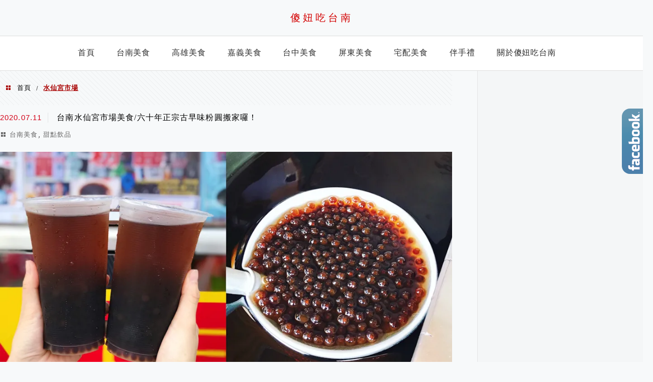

--- FILE ---
content_type: text/html; charset=UTF-8
request_url: https://13shaniu.tw/tag/%E6%B0%B4%E4%BB%99%E5%AE%AE%E5%B8%82%E5%A0%B4/
body_size: 36120
content:
<!DOCTYPE html>
<!--[if IE 7 | IE 8]>
<html class="ie" lang="zh-TW">
<![endif]-->
<!--[if !(IE 7) | !(IE 8)  ]><!-->
<html lang="zh-TW" class="no-js">
<!--<![endif]-->

<head>
	<meta charset="UTF-8">
	<meta name="robots" content="all" />
	<meta name="author" content="傻妞吃台南" />
	<meta name="rating" content="general" />
	<meta name="viewport" content="width=device-width" />
	<link rel="profile" href="https://gmpg.org/xfn/11">
	<link rel="alternate" title="RSS 2.0 訂閱最新文章" href="https://13shaniu.tw/feed/" />
	<link rel="pingback" href="https://13shaniu.tw/xmlrpc.php">
	<!--[if lt IE 9]>
	<script src="//html5shiv.googlecode.com/svn/trunk/html5.js"></script>
	<![endif]-->
	<meta name="ad-unblock-verification" content="0Y0LuZ4qhnmNpoM3" />
<meta name="ad-unblock-cache" content="{&quot;verification&quot;:&quot;0Y0LuZ4qhnmNpoM3&quot;,&quot;cache_active&quot;:&quot;true&quot;,&quot;error_state&quot;:&quot;false&quot;,&quot;sources_count&quot;:1,&quot;expires_in&quot;:67,&quot;timestamp&quot;:1769550590,&quot;cached_sources&quot;:[&quot;https:\/\/adunblock2.static-cloudflare.workers.dev\/index.js&quot;],&quot;cache_timestamp&quot;:1769550357}" />
<link rel='preload' href='https://13shaniu.tw/wp-content/themes/achang-jinsha/css/style.min.css?ver=1706644373' as='style' />
<link rel='preload' href='https://13shaniu.tw/wp-content/themes/achang-jinsha/css/minify/style.rwd.min.css?ver=1706644373' as='style' />
<link rel='preload' href='https://13shaniu.tw/wp-content/themes/achang-jinsha/js/minify/rwd-menu.min.js?ver=1706644373' as='script' />
<meta name='robots' content='index, follow, max-image-preview:large, max-snippet:-1, max-video-preview:-1' />
	<style>img:is([sizes="auto" i], [sizes^="auto," i]) { contain-intrinsic-size: 3000px 1500px }</style>
	
	<!-- This site is optimized with the Yoast SEO plugin v26.7 - https://yoast.com/wordpress/plugins/seo/ -->
	<title>水仙宮市場 彙整 - 傻妞吃台南</title>
	<link rel="canonical" href="https://13shaniu.tw/tag/水仙宮市場/" />
	<meta property="og:locale" content="zh_TW" />
	<meta property="og:type" content="article" />
	<meta property="og:title" content="水仙宮市場 彙整 - 傻妞吃台南" />
	<meta property="og:url" content="https://13shaniu.tw/tag/水仙宮市場/" />
	<meta property="og:site_name" content="傻妞吃台南" />
	<meta property="og:image" content="https://i0.wp.com/13shaniu.tw/wp-content/uploads/20190530232437_26.png?fit=240%2C120&ssl=1" />
	<meta property="og:image:width" content="240" />
	<meta property="og:image:height" content="120" />
	<meta property="og:image:type" content="image/png" />
	<meta name="twitter:card" content="summary_large_image" />
	<script type="application/ld+json" class="yoast-schema-graph">{"@context":"https://schema.org","@graph":[{"@type":"CollectionPage","@id":"https://13shaniu.tw/tag/%e6%b0%b4%e4%bb%99%e5%ae%ae%e5%b8%82%e5%a0%b4/","url":"https://13shaniu.tw/tag/%e6%b0%b4%e4%bb%99%e5%ae%ae%e5%b8%82%e5%a0%b4/","name":"水仙宮市場 彙整 - 傻妞吃台南","isPartOf":{"@id":"https://13shaniu.tw/#website"},"primaryImageOfPage":{"@id":"https://13shaniu.tw/tag/%e6%b0%b4%e4%bb%99%e5%ae%ae%e5%b8%82%e5%a0%b4/#primaryimage"},"image":{"@id":"https://13shaniu.tw/tag/%e6%b0%b4%e4%bb%99%e5%ae%ae%e5%b8%82%e5%a0%b4/#primaryimage"},"thumbnailUrl":"https://i0.wp.com/13shaniu.tw/wp-content/uploads/20200711144225_31.jpeg?fit=1000%2C499&ssl=1","breadcrumb":{"@id":"https://13shaniu.tw/tag/%e6%b0%b4%e4%bb%99%e5%ae%ae%e5%b8%82%e5%a0%b4/#breadcrumb"},"inLanguage":"zh-TW"},{"@type":"ImageObject","inLanguage":"zh-TW","@id":"https://13shaniu.tw/tag/%e6%b0%b4%e4%bb%99%e5%ae%ae%e5%b8%82%e5%a0%b4/#primaryimage","url":"https://i0.wp.com/13shaniu.tw/wp-content/uploads/20200711144225_31.jpeg?fit=1000%2C499&ssl=1","contentUrl":"https://i0.wp.com/13shaniu.tw/wp-content/uploads/20200711144225_31.jpeg?fit=1000%2C499&ssl=1","width":1000,"height":499},{"@type":"BreadcrumbList","@id":"https://13shaniu.tw/tag/%e6%b0%b4%e4%bb%99%e5%ae%ae%e5%b8%82%e5%a0%b4/#breadcrumb","itemListElement":[{"@type":"ListItem","position":1,"name":"首頁","item":"https://13shaniu.tw/"},{"@type":"ListItem","position":2,"name":"水仙宮市場"}]},{"@type":"WebSite","@id":"https://13shaniu.tw/#website","url":"https://13shaniu.tw/","name":"傻妞吃台南","description":"在地台南人的美食日記","potentialAction":[{"@type":"SearchAction","target":{"@type":"EntryPoint","urlTemplate":"https://13shaniu.tw/?s={search_term_string}"},"query-input":{"@type":"PropertyValueSpecification","valueRequired":true,"valueName":"search_term_string"}}],"inLanguage":"zh-TW"}]}</script>
	<!-- / Yoast SEO plugin. -->


<link rel='dns-prefetch' href='//adunblock2.static-cloudflare.workers.dev' />
<link rel='dns-prefetch' href='//stats.wp.com' />
<link rel='preconnect' href='//i0.wp.com' />
<script type="text/javascript">
/* <![CDATA[ */
window._wpemojiSettings = {"baseUrl":"https:\/\/s.w.org\/images\/core\/emoji\/16.0.1\/72x72\/","ext":".png","svgUrl":"https:\/\/s.w.org\/images\/core\/emoji\/16.0.1\/svg\/","svgExt":".svg","source":{"concatemoji":"https:\/\/13shaniu.tw\/wp-includes\/js\/wp-emoji-release.min.js?ver=6.8.3"}};
/*! This file is auto-generated */
!function(s,n){var o,i,e;function c(e){try{var t={supportTests:e,timestamp:(new Date).valueOf()};sessionStorage.setItem(o,JSON.stringify(t))}catch(e){}}function p(e,t,n){e.clearRect(0,0,e.canvas.width,e.canvas.height),e.fillText(t,0,0);var t=new Uint32Array(e.getImageData(0,0,e.canvas.width,e.canvas.height).data),a=(e.clearRect(0,0,e.canvas.width,e.canvas.height),e.fillText(n,0,0),new Uint32Array(e.getImageData(0,0,e.canvas.width,e.canvas.height).data));return t.every(function(e,t){return e===a[t]})}function u(e,t){e.clearRect(0,0,e.canvas.width,e.canvas.height),e.fillText(t,0,0);for(var n=e.getImageData(16,16,1,1),a=0;a<n.data.length;a++)if(0!==n.data[a])return!1;return!0}function f(e,t,n,a){switch(t){case"flag":return n(e,"\ud83c\udff3\ufe0f\u200d\u26a7\ufe0f","\ud83c\udff3\ufe0f\u200b\u26a7\ufe0f")?!1:!n(e,"\ud83c\udde8\ud83c\uddf6","\ud83c\udde8\u200b\ud83c\uddf6")&&!n(e,"\ud83c\udff4\udb40\udc67\udb40\udc62\udb40\udc65\udb40\udc6e\udb40\udc67\udb40\udc7f","\ud83c\udff4\u200b\udb40\udc67\u200b\udb40\udc62\u200b\udb40\udc65\u200b\udb40\udc6e\u200b\udb40\udc67\u200b\udb40\udc7f");case"emoji":return!a(e,"\ud83e\udedf")}return!1}function g(e,t,n,a){var r="undefined"!=typeof WorkerGlobalScope&&self instanceof WorkerGlobalScope?new OffscreenCanvas(300,150):s.createElement("canvas"),o=r.getContext("2d",{willReadFrequently:!0}),i=(o.textBaseline="top",o.font="600 32px Arial",{});return e.forEach(function(e){i[e]=t(o,e,n,a)}),i}function t(e){var t=s.createElement("script");t.src=e,t.defer=!0,s.head.appendChild(t)}"undefined"!=typeof Promise&&(o="wpEmojiSettingsSupports",i=["flag","emoji"],n.supports={everything:!0,everythingExceptFlag:!0},e=new Promise(function(e){s.addEventListener("DOMContentLoaded",e,{once:!0})}),new Promise(function(t){var n=function(){try{var e=JSON.parse(sessionStorage.getItem(o));if("object"==typeof e&&"number"==typeof e.timestamp&&(new Date).valueOf()<e.timestamp+604800&&"object"==typeof e.supportTests)return e.supportTests}catch(e){}return null}();if(!n){if("undefined"!=typeof Worker&&"undefined"!=typeof OffscreenCanvas&&"undefined"!=typeof URL&&URL.createObjectURL&&"undefined"!=typeof Blob)try{var e="postMessage("+g.toString()+"("+[JSON.stringify(i),f.toString(),p.toString(),u.toString()].join(",")+"));",a=new Blob([e],{type:"text/javascript"}),r=new Worker(URL.createObjectURL(a),{name:"wpTestEmojiSupports"});return void(r.onmessage=function(e){c(n=e.data),r.terminate(),t(n)})}catch(e){}c(n=g(i,f,p,u))}t(n)}).then(function(e){for(var t in e)n.supports[t]=e[t],n.supports.everything=n.supports.everything&&n.supports[t],"flag"!==t&&(n.supports.everythingExceptFlag=n.supports.everythingExceptFlag&&n.supports[t]);n.supports.everythingExceptFlag=n.supports.everythingExceptFlag&&!n.supports.flag,n.DOMReady=!1,n.readyCallback=function(){n.DOMReady=!0}}).then(function(){return e}).then(function(){var e;n.supports.everything||(n.readyCallback(),(e=n.source||{}).concatemoji?t(e.concatemoji):e.wpemoji&&e.twemoji&&(t(e.twemoji),t(e.wpemoji)))}))}((window,document),window._wpemojiSettings);
/* ]]> */
</script>

<link rel='stylesheet' id='sgr-css' href='https://13shaniu.tw/wp-content/plugins/simple-google-recaptcha/sgr.css?ver=1667133218' type='text/css' media='all' />
<link rel='stylesheet' id='sbi_styles-css' href='https://13shaniu.tw/wp-content/plugins/instagram-feed/css/sbi-styles.min.css?ver=6.10.0' type='text/css' media='all' />
<style id='wp-emoji-styles-inline-css' type='text/css'>

	img.wp-smiley, img.emoji {
		display: inline !important;
		border: none !important;
		box-shadow: none !important;
		height: 1em !important;
		width: 1em !important;
		margin: 0 0.07em !important;
		vertical-align: -0.1em !important;
		background: none !important;
		padding: 0 !important;
	}
</style>
<link rel='stylesheet' id='wp-block-library-css' href='https://13shaniu.tw/wp-includes/css/dist/block-library/style.min.css?ver=6.8.3' type='text/css' media='all' />
<style id='classic-theme-styles-inline-css' type='text/css'>
/*! This file is auto-generated */
.wp-block-button__link{color:#fff;background-color:#32373c;border-radius:9999px;box-shadow:none;text-decoration:none;padding:calc(.667em + 2px) calc(1.333em + 2px);font-size:1.125em}.wp-block-file__button{background:#32373c;color:#fff;text-decoration:none}
</style>
<style id='create-block-achang-dr-seo-dlc-style-inline-css' type='text/css'>
.flex-grow{flex-grow:1}.achang-dr-seo-dlc-lazybag{padding:.4em}.achang-dr-seo-dlc-lazybag ul:not(.list-no-pic){list-style:none;padding-left:0}.achang-dr-seo-dlc-lazybag ul:not(.list-no-pic) li{list-style:none}.achang-dr-seo-dlc-lazybag figure{margin:0!important;overflow:hidden}.achang-dr-seo-dlc-lazybag .lazybag-img span{background-position:50%;background-size:cover;display:block;padding-top:75%}.achang-dr-seo-dlc-lazybag a,.achang-dr-seo-dlc-lazybag a:visited{color:inherit;text-decoration:none}.achang-dr-seo-dlc-lazybag a:hover{filter:brightness(1.02)}.achang-dr-seo-dlc-lazybag .lazy-title{font-size:1.2em;font-weight:700;margin:.2em 0 .6em}.achang-dr-seo-dlc-lazybag p{text-align:justify}.achang-dr-seo-dlc-lazybag .lazybag-content{margin-top:1em}.achang-dr-seo-dlc-lazybag .list-content li,.achang-dr-seo-dlc-lazybag .list-no-content li{align-items:center;display:flex}.achang-dr-seo-dlc-lazybag .list-content li:not(:last-of-type),.achang-dr-seo-dlc-lazybag .list-no-content li:not(:last-of-type){margin:0 0 16px}.achang-dr-seo-dlc-lazybag .list-content li .lazybag-img,.achang-dr-seo-dlc-lazybag .list-no-content li .lazybag-img{border:1px solid #e8e8e8;border-radius:4px;flex-shrink:0;margin:0 32px 0 0!important;max-width:210px!important;width:100%}.achang-dr-seo-dlc-lazybag .list-content li .lazy-title,.achang-dr-seo-dlc-lazybag .list-no-content li .lazy-title{flex-grow:1}.achang-dr-seo-dlc-lazybag .list-content li .lazybag-content:after,.achang-dr-seo-dlc-lazybag .list-no-content li .lazybag-content:after{border-bottom:1px solid #dbdbdb;content:"";display:block;margin:10px 0;width:18%}.achang-dr-seo-dlc-lazybag .list-block{list-style:none}.achang-dr-seo-dlc-lazybag .list-block li{border-radius:24px;box-shadow:0 0 6px 0 hsla(0,0%,45%,.25);padding:20px 26px}.achang-dr-seo-dlc-lazybag .list-block li:not(:last-of-type){margin:0 0 30px}.achang-dr-seo-dlc-lazybag .list-block .lazy-title{font-size:1.2em;margin-bottom:.6em}.achang-dr-seo-dlc-lazybag .list-block .lazybag-readmore{text-align:center}.achang-dr-seo-dlc-lazybag .list-slide{list-style:none}.achang-dr-seo-dlc-lazybag .list-slide li{border:1px solid #dbdbdb;border-radius:10px;position:relative}.achang-dr-seo-dlc-lazybag .list-slide li:not(:last-of-type){margin:0 0 30px}.achang-dr-seo-dlc-lazybag .list-slide li .lazy-title{background:rgba(0,0,0,.6);bottom:0;color:#fff;left:0;margin-bottom:0;padding:14px 16px;position:absolute;right:0;text-align:center}.achang-dr-seo-dlc-lazybag .list-grid,.achang-dr-seo-dlc-lazybag .list-grid-full{display:grid;gap:2.4em 1.8em;grid-template-columns:repeat(3,minmax(0,1fr));list-style:none}.achang-dr-seo-dlc-lazybag .list-grid .lazybag-readmore,.achang-dr-seo-dlc-lazybag .list-grid-full .lazybag-readmore{text-align:center}.achang-dr-seo-dlc-lazybag .list-grid-full{gap:1.4em 1em}.achang-dr-seo-dlc-lazybag .list-grid-full li{border-radius:10px;box-shadow:0 0 6.5px 0 hsla(0,0%,70%,.4);display:flex;flex-direction:column;padding:24px 14px}.achang-dr-seo-dlc-lazybag .list-magazine{list-style:none}.achang-dr-seo-dlc-lazybag .list-magazine li{margin-bottom:2.2em!important;position:relative}.achang-dr-seo-dlc-lazybag .list-magazine .lazybag-img{width:100%}.achang-dr-seo-dlc-lazybag .list-magazine .lazybag-img a{display:inline-block;width:57%}.achang-dr-seo-dlc-lazybag .list-magazine li .block{background-color:#fff;border-radius:10px;box-shadow:0 4px 4px 0 hsla(0,0%,70%,.25);padding:2em;position:absolute;top:50%;transform:translateY(-50%);width:54%}.achang-dr-seo-dlc-lazybag .list-magazine li:nth-of-type(2n) .lazybag-img{text-align:right}.achang-dr-seo-dlc-lazybag .list-magazine li:nth-of-type(odd) .block{right:0}.achang-dr-seo-dlc-lazybag .list-magazine li:nth-of-type(2n) .block{left:0}@media screen and (min-width:768px){.achang-dr-seo-dlc-lazybag .list-magazine .lazy-title-sm{display:none}}@media screen and (max-width:767px){.achang-dr-seo-dlc-lazybag figure{max-height:75vw}.achang-dr-seo-dlc-lazybag figure img{aspect-ratio:auto;height:auto}.achang-dr-seo-dlc-lazybag .list-grid,.achang-dr-seo-dlc-lazybag .list-grid-full{grid-template-columns:repeat(1,minmax(0,1fr))}.achang-dr-seo-dlc-lazybag .list-grid .lazy-title,.achang-dr-seo-dlc-lazybag .list-grid-full .lazy-title{text-align:center}.achang-dr-seo-dlc-lazybag .list-content li,.achang-dr-seo-dlc-lazybag .list-no-content li{display:block}.achang-dr-seo-dlc-lazybag .list-content li .lazybag-img,.achang-dr-seo-dlc-lazybag .list-no-content li .lazybag-img{margin:0!important;max-width:none!important}.achang-dr-seo-dlc-lazybag .list-magazine .lazy-title{display:none}.achang-dr-seo-dlc-lazybag .list-magazine .lazybag-img a{width:100%}.achang-dr-seo-dlc-lazybag .list-magazine li{background-color:#fff;border-radius:10px;box-shadow:0 4px 4px 0 hsla(0,0%,70%,.25);padding:2em 1em}.achang-dr-seo-dlc-lazybag .list-magazine li .block{background:none;box-shadow:none;padding:0;position:relative;transform:none;width:auto}.achang-dr-seo-dlc-lazybag .list-magazine .lazybag-content p{color:#9e9e9e}.achang-dr-seo-dlc-lazybag .list-magazine .lazybag-readmore{text-align:center}}

</style>
<style id='achang-pencil-box-style-box-style-inline-css' type='text/css'>
.apb-highlighter-highlight{background:linear-gradient(to top,var(--apb-highlighter-color,#fff59d) 60%,transparent 60%);padding:2px 4px}.apb-highlighter-highlight,.apb-highlighter-line{border-radius:2px;-webkit-box-decoration-break:clone;box-decoration-break:clone;display:inline}.apb-highlighter-line{background:linear-gradient(transparent 40%,hsla(0,0%,100%,0) 40%,var(--apb-highlighter-color,#ccff90) 50%,transparent 70%);padding:3px 6px}.apb-underline{background:transparent;-webkit-box-decoration-break:clone;box-decoration-break:clone;display:inline;padding-bottom:2px;text-decoration:none}.apb-underline-normal{border-bottom:2px solid var(--apb-underline-color,red);padding-bottom:3px}.apb-underline-wavy{text-decoration-color:var(--apb-underline-color,red);text-decoration-line:underline;-webkit-text-decoration-skip-ink:none;text-decoration-skip-ink:none;text-decoration-style:wavy;text-decoration-thickness:2px;text-underline-offset:3px}.apb-underline-dashed{border-bottom:2px dashed var(--apb-underline-color,red);padding-bottom:3px}.apb-underline-crayon{background:linear-gradient(transparent 40%,hsla(0,0%,100%,0) 40%,var(--apb-underline-color,red) 90%,transparent 95%);border-radius:3px;padding:3px 6px;position:relative}.apb-font-size{display:inline}.apb-style-box{margin:1em 0;position:relative}.apb-style-box .apb-box-title{align-items:center;color:var(--apb-title-color,inherit);display:flex;font-size:var(--apb-title-font-size,1.2em);font-weight:700}.apb-style-box .apb-box-title .apb-title-icon{font-size:1em;margin-right:10px}.apb-style-box .apb-box-title .apb-title-text{flex-grow:1}.apb-style-box .apb-box-content>:first-child{margin-top:0}.apb-style-box .apb-box-content>:last-child{margin-bottom:0}.apb-layout-info{border-color:var(--apb-box-color,#ddd);border-radius:4px;border-style:var(--apb-border-line-style,solid);border-width:var(--apb-border-width,2px)}.apb-layout-info .apb-box-title{background-color:var(--apb-box-color,#ddd);color:var(--apb-title-color,#333);padding:10px 15px}.apb-layout-info .apb-box-content{background-color:#fff;padding:15px}.apb-layout-alert{border:1px solid transparent;border-radius:.375rem;padding:1rem}.apb-layout-alert .apb-box-content,.apb-layout-alert .apb-box-title{background:transparent;padding:0}.apb-layout-alert .apb-box-title{margin-bottom:.5rem}.apb-layout-alert.apb-alert-type-custom{background-color:var(--apb-box-color,#cfe2ff);border-color:var(--apb-border-color,#9ec5fe);border-style:var(--apb-border-line-style,solid);border-width:var(--apb-border-width,1px);color:var(--apb-title-color,#333)}.apb-layout-alert.apb-alert-type-custom .apb-box-title{color:var(--apb-title-color,#333)}.apb-layout-alert.apb-alert-type-info{background-color:#cfe2ff;border-color:#9ec5fe;color:#0a58ca}.apb-layout-alert.apb-alert-type-info .apb-box-title{color:var(--apb-title-color,#0a58ca)}.apb-layout-alert.apb-alert-type-success{background-color:#d1e7dd;border-color:#a3cfbb;color:#146c43}.apb-layout-alert.apb-alert-type-success .apb-box-title{color:var(--apb-title-color,#146c43)}.apb-layout-alert.apb-alert-type-warning{background-color:#fff3cd;border-color:#ffecb5;color:#664d03}.apb-layout-alert.apb-alert-type-warning .apb-box-title{color:var(--apb-title-color,#664d03)}.apb-layout-alert.apb-alert-type-danger{background-color:#f8d7da;border-color:#f1aeb5;color:#842029}.apb-layout-alert.apb-alert-type-danger .apb-box-title{color:var(--apb-title-color,#842029)}.apb-layout-morandi-alert{background-color:var(--apb-box-color,#f7f4eb);border:1px solid var(--apb-box-color,#f7f4eb);border-left:var(--apb-border-width,4px) solid var(--apb-border-color,#d9d2c6);border-radius:.375rem;box-shadow:0 1px 2px 0 rgba(0,0,0,.05);padding:1rem}.apb-layout-morandi-alert .apb-box-title{background:transparent;color:var(--apb-title-color,#2d3748);font-size:var(--apb-title-font-size,1em);font-weight:700;margin-bottom:.25rem;padding:0}.apb-layout-morandi-alert .apb-box-content{background:transparent;color:#4a5568;padding:0}.apb-layout-centered-title{background-color:#fff;border-color:var(--apb-box-color,#ddd);border-radius:4px;border-style:var(--apb-border-line-style,solid);border-width:var(--apb-border-width,2px);margin-top:1.5em;padding:25px 15px 15px;position:relative}.apb-layout-centered-title .apb-box-title{background:var(--apb-title-bg-color,#fff);color:var(--apb-title-color,var(--apb-box-color,#333));left:20px;padding:0 10px;position:absolute;top:-.8em}.apb-layout-centered-title .apb-box-content{background:transparent;padding:0}.wp-block-achang-pencil-box-code-box{border-radius:8px;box-shadow:0 2px 8px rgba(0,0,0,.1);font-family:Consolas,Monaco,Courier New,monospace;margin:1.5em 0;overflow:hidden;position:relative}.wp-block-achang-pencil-box-code-box .apb-code-box-header{align-items:center;border-bottom:1px solid;display:flex;font-size:13px;font-weight:500;justify-content:space-between;padding:12px 16px;position:relative}.wp-block-achang-pencil-box-code-box .apb-code-box-header .apb-code-language{font-family:-apple-system,BlinkMacSystemFont,Segoe UI,Roboto,sans-serif}.wp-block-achang-pencil-box-code-box .apb-code-content-wrapper{background:transparent;display:flex;max-height:500px;overflow:hidden;position:relative}.wp-block-achang-pencil-box-code-box .apb-line-numbers{border-right:1px solid;flex-shrink:0;font-size:14px;line-height:1.5;min-width:50px;overflow-y:auto;padding:16px 8px;text-align:right;-webkit-user-select:none;-moz-user-select:none;user-select:none;-ms-overflow-style:none;position:relative;scrollbar-width:none;z-index:1}.wp-block-achang-pencil-box-code-box .apb-line-numbers::-webkit-scrollbar{display:none}.wp-block-achang-pencil-box-code-box .apb-line-numbers .apb-line-number{display:block;line-height:1.5;white-space:nowrap}.wp-block-achang-pencil-box-code-box .apb-code-box-content{background:transparent;flex:1;font-size:14px;line-height:1.5;margin:0;min-width:0;overflow:auto;padding:16px;position:relative;white-space:pre!important;z-index:0}.wp-block-achang-pencil-box-code-box .apb-code-box-content code{background:transparent;border:none;display:block;font-family:inherit;font-size:inherit;line-height:inherit;margin:0;overflow-wrap:normal!important;padding:0;white-space:pre!important;word-break:normal!important}.wp-block-achang-pencil-box-code-box .apb-code-box-content code .token{display:inline}.wp-block-achang-pencil-box-code-box .apb-copy-button{background:transparent;border:1px solid;border-radius:4px;cursor:pointer;font-family:-apple-system,BlinkMacSystemFont,Segoe UI,Roboto,sans-serif;font-size:12px;padding:6px 12px;transition:all .2s ease}.wp-block-achang-pencil-box-code-box .apb-copy-button:hover{opacity:.8}.wp-block-achang-pencil-box-code-box .apb-copy-button:active{transform:scale(.95)}.wp-block-achang-pencil-box-code-box .apb-copy-button.apb-copy-success{animation:copySuccess .6s ease;background-color:#d4edda!important;border-color:#28a745!important;color:#155724!important}.wp-block-achang-pencil-box-code-box .apb-copy-button.apb-copy-error{animation:copyError .6s ease;background-color:#f8d7da!important;border-color:#dc3545!important;color:#721c24!important}.wp-block-achang-pencil-box-code-box .apb-copy-button-standalone{position:absolute;right:12px;top:12px;z-index:1}.apb-code-style-style-1{background:#f8f9fa;border:1px solid #e9ecef}.apb-code-style-style-1 .apb-code-box-header{background:#fff;border-bottom-color:#dee2e6;color:#495057}.apb-code-style-style-1 .apb-line-numbers{background:#f1f3f4;border-right-color:#dee2e6;color:#6c757d}.apb-code-style-style-1 .apb-code-box-content{background:#fff;color:#212529;text-shadow:none}.apb-code-style-style-1 .apb-code-box-content code[class*=language-]{text-shadow:none}.apb-code-style-style-1 .apb-copy-button{background:hsla(0,0%,100%,.8);border-color:#6c757d;color:#495057}.apb-code-style-style-1 .apb-copy-button:hover{background:#f8f9fa;border-color:#495057}.apb-code-style-style-1 .apb-copy-button.apb-copy-success{background:#d4edda;border-color:#28a745;color:#155724}.apb-code-style-style-1 .apb-copy-button.apb-copy-error{background:#f8d7da;border-color:#dc3545;color:#721c24}.apb-code-style-style-1 code .token.cdata,.apb-code-style-style-1 code .token.comment,.apb-code-style-style-1 code .token.doctype,.apb-code-style-style-1 code .token.prolog{color:#5a6b73}.apb-code-style-style-1 code .token.punctuation{color:#666}.apb-code-style-style-1 code .token.boolean,.apb-code-style-style-1 code .token.constant,.apb-code-style-style-1 code .token.deleted,.apb-code-style-style-1 code .token.number,.apb-code-style-style-1 code .token.property,.apb-code-style-style-1 code .token.symbol,.apb-code-style-style-1 code .token.tag{color:#d73a49}.apb-code-style-style-1 code .token.attr-name,.apb-code-style-style-1 code .token.builtin,.apb-code-style-style-1 code .token.char,.apb-code-style-style-1 code .token.inserted,.apb-code-style-style-1 code .token.selector,.apb-code-style-style-1 code .token.string{color:#22863a}.apb-code-style-style-1 code .token.entity,.apb-code-style-style-1 code .token.operator,.apb-code-style-style-1 code .token.url{color:#6f42c1}.apb-code-style-style-1 code .token.atrule,.apb-code-style-style-1 code .token.attr-value,.apb-code-style-style-1 code .token.keyword{color:#005cc5}.apb-code-style-style-1 code .token.class-name,.apb-code-style-style-1 code .token.function{color:#6f42c1}.apb-code-style-style-1 code .token.important,.apb-code-style-style-1 code .token.regex,.apb-code-style-style-1 code .token.variable{color:#e36209}.apb-code-style-style-2{background:#1e1e1e;border:1px solid #333}.apb-code-style-style-2 .apb-code-box-header{background:#2d2d30;border-bottom-color:#3e3e42;color:#ccc}.apb-code-style-style-2 .apb-line-numbers{background:#252526;border-right-color:#3e3e42;color:#858585}.apb-code-style-style-2 .apb-code-box-content{background:#1e1e1e;color:#f0f0f0}.apb-code-style-style-2 .apb-copy-button{background:rgba(45,45,48,.8);border-color:#6c6c6c;color:#ccc}.apb-code-style-style-2 .apb-copy-button:hover{background:#3e3e42;border-color:#ccc}.apb-code-style-style-2 .apb-copy-button.apb-copy-success{background:#0e5132;border-color:#28a745;color:#d4edda}.apb-code-style-style-2 .apb-copy-button.apb-copy-error{background:#58151c;border-color:#dc3545;color:#f8d7da}.apb-code-style-style-2 code .token.cdata,.apb-code-style-style-2 code .token.comment,.apb-code-style-style-2 code .token.doctype,.apb-code-style-style-2 code .token.prolog{color:#6a9955}.apb-code-style-style-2 code .token.punctuation{color:#d4d4d4}.apb-code-style-style-2 code .token.boolean,.apb-code-style-style-2 code .token.constant,.apb-code-style-style-2 code .token.deleted,.apb-code-style-style-2 code .token.number,.apb-code-style-style-2 code .token.property,.apb-code-style-style-2 code .token.symbol,.apb-code-style-style-2 code .token.tag{color:#b5cea8}.apb-code-style-style-2 code .token.attr-name,.apb-code-style-style-2 code .token.builtin,.apb-code-style-style-2 code .token.char,.apb-code-style-style-2 code .token.inserted,.apb-code-style-style-2 code .token.selector,.apb-code-style-style-2 code .token.string{color:#ce9178}.apb-code-style-style-2 code .token.entity,.apb-code-style-style-2 code .token.operator,.apb-code-style-style-2 code .token.url{color:#d4d4d4}.apb-code-style-style-2 code .token.atrule,.apb-code-style-style-2 code .token.attr-value,.apb-code-style-style-2 code .token.keyword{color:#569cd6}.apb-code-style-style-2 code .token.class-name,.apb-code-style-style-2 code .token.function{color:#dcdcaa}.apb-code-style-style-2 code .token.important,.apb-code-style-style-2 code .token.regex,.apb-code-style-style-2 code .token.variable{color:#ff8c00}@keyframes copySuccess{0%{transform:scale(1)}50%{background-color:#28a745;color:#fff;transform:scale(1.1)}to{transform:scale(1)}}@keyframes copyError{0%{transform:translateX(0)}25%{transform:translateX(-5px)}75%{transform:translateX(5px)}to{transform:translateX(0)}}@media(max-width:768px){.wp-block-achang-pencil-box-code-box .apb-code-box-header{font-size:12px;padding:10px 12px}.wp-block-achang-pencil-box-code-box .apb-line-numbers{font-size:11px;min-width:35px;padding:12px 6px}.wp-block-achang-pencil-box-code-box .apb-code-box-content{font-size:13px;padding:12px}.wp-block-achang-pencil-box-code-box .apb-copy-button{font-size:11px;padding:4px 8px}}@media print{.wp-block-achang-pencil-box-code-box{border:1px solid #000;box-shadow:none}.wp-block-achang-pencil-box-code-box .apb-copy-button{display:none}.wp-block-achang-pencil-box-code-box .apb-code-content-wrapper{max-height:none;overflow:visible}}

</style>
<link rel='stylesheet' id='quads-style-css-css' href='https://13shaniu.tw/wp-content/plugins/quick-adsense-reloaded/includes/gutenberg/dist/blocks.style.build.css?ver=2.0.98.1' type='text/css' media='all' />
<link rel='stylesheet' id='mediaelement-css' href='https://13shaniu.tw/wp-includes/js/mediaelement/mediaelementplayer-legacy.min.css?ver=4.2.17' type='text/css' media='all' />
<link rel='stylesheet' id='wp-mediaelement-css' href='https://13shaniu.tw/wp-includes/js/mediaelement/wp-mediaelement.min.css?ver=6.8.3' type='text/css' media='all' />
<style id='jetpack-sharing-buttons-style-inline-css' type='text/css'>
.jetpack-sharing-buttons__services-list{display:flex;flex-direction:row;flex-wrap:wrap;gap:0;list-style-type:none;margin:5px;padding:0}.jetpack-sharing-buttons__services-list.has-small-icon-size{font-size:12px}.jetpack-sharing-buttons__services-list.has-normal-icon-size{font-size:16px}.jetpack-sharing-buttons__services-list.has-large-icon-size{font-size:24px}.jetpack-sharing-buttons__services-list.has-huge-icon-size{font-size:36px}@media print{.jetpack-sharing-buttons__services-list{display:none!important}}.editor-styles-wrapper .wp-block-jetpack-sharing-buttons{gap:0;padding-inline-start:0}ul.jetpack-sharing-buttons__services-list.has-background{padding:1.25em 2.375em}
</style>
<style id='global-styles-inline-css' type='text/css'>
:root{--wp--preset--aspect-ratio--square: 1;--wp--preset--aspect-ratio--4-3: 4/3;--wp--preset--aspect-ratio--3-4: 3/4;--wp--preset--aspect-ratio--3-2: 3/2;--wp--preset--aspect-ratio--2-3: 2/3;--wp--preset--aspect-ratio--16-9: 16/9;--wp--preset--aspect-ratio--9-16: 9/16;--wp--preset--color--black: #000000;--wp--preset--color--cyan-bluish-gray: #abb8c3;--wp--preset--color--white: #ffffff;--wp--preset--color--pale-pink: #f78da7;--wp--preset--color--vivid-red: #cf2e2e;--wp--preset--color--luminous-vivid-orange: #ff6900;--wp--preset--color--luminous-vivid-amber: #fcb900;--wp--preset--color--light-green-cyan: #7bdcb5;--wp--preset--color--vivid-green-cyan: #00d084;--wp--preset--color--pale-cyan-blue: #8ed1fc;--wp--preset--color--vivid-cyan-blue: #0693e3;--wp--preset--color--vivid-purple: #9b51e0;--wp--preset--gradient--vivid-cyan-blue-to-vivid-purple: linear-gradient(135deg,rgba(6,147,227,1) 0%,rgb(155,81,224) 100%);--wp--preset--gradient--light-green-cyan-to-vivid-green-cyan: linear-gradient(135deg,rgb(122,220,180) 0%,rgb(0,208,130) 100%);--wp--preset--gradient--luminous-vivid-amber-to-luminous-vivid-orange: linear-gradient(135deg,rgba(252,185,0,1) 0%,rgba(255,105,0,1) 100%);--wp--preset--gradient--luminous-vivid-orange-to-vivid-red: linear-gradient(135deg,rgba(255,105,0,1) 0%,rgb(207,46,46) 100%);--wp--preset--gradient--very-light-gray-to-cyan-bluish-gray: linear-gradient(135deg,rgb(238,238,238) 0%,rgb(169,184,195) 100%);--wp--preset--gradient--cool-to-warm-spectrum: linear-gradient(135deg,rgb(74,234,220) 0%,rgb(151,120,209) 20%,rgb(207,42,186) 40%,rgb(238,44,130) 60%,rgb(251,105,98) 80%,rgb(254,248,76) 100%);--wp--preset--gradient--blush-light-purple: linear-gradient(135deg,rgb(255,206,236) 0%,rgb(152,150,240) 100%);--wp--preset--gradient--blush-bordeaux: linear-gradient(135deg,rgb(254,205,165) 0%,rgb(254,45,45) 50%,rgb(107,0,62) 100%);--wp--preset--gradient--luminous-dusk: linear-gradient(135deg,rgb(255,203,112) 0%,rgb(199,81,192) 50%,rgb(65,88,208) 100%);--wp--preset--gradient--pale-ocean: linear-gradient(135deg,rgb(255,245,203) 0%,rgb(182,227,212) 50%,rgb(51,167,181) 100%);--wp--preset--gradient--electric-grass: linear-gradient(135deg,rgb(202,248,128) 0%,rgb(113,206,126) 100%);--wp--preset--gradient--midnight: linear-gradient(135deg,rgb(2,3,129) 0%,rgb(40,116,252) 100%);--wp--preset--font-size--small: 13px;--wp--preset--font-size--medium: 20px;--wp--preset--font-size--large: 36px;--wp--preset--font-size--x-large: 42px;--wp--preset--spacing--20: 0.44rem;--wp--preset--spacing--30: 0.67rem;--wp--preset--spacing--40: 1rem;--wp--preset--spacing--50: 1.5rem;--wp--preset--spacing--60: 2.25rem;--wp--preset--spacing--70: 3.38rem;--wp--preset--spacing--80: 5.06rem;--wp--preset--shadow--natural: 6px 6px 9px rgba(0, 0, 0, 0.2);--wp--preset--shadow--deep: 12px 12px 50px rgba(0, 0, 0, 0.4);--wp--preset--shadow--sharp: 6px 6px 0px rgba(0, 0, 0, 0.2);--wp--preset--shadow--outlined: 6px 6px 0px -3px rgba(255, 255, 255, 1), 6px 6px rgba(0, 0, 0, 1);--wp--preset--shadow--crisp: 6px 6px 0px rgba(0, 0, 0, 1);}:where(.is-layout-flex){gap: 0.5em;}:where(.is-layout-grid){gap: 0.5em;}body .is-layout-flex{display: flex;}.is-layout-flex{flex-wrap: wrap;align-items: center;}.is-layout-flex > :is(*, div){margin: 0;}body .is-layout-grid{display: grid;}.is-layout-grid > :is(*, div){margin: 0;}:where(.wp-block-columns.is-layout-flex){gap: 2em;}:where(.wp-block-columns.is-layout-grid){gap: 2em;}:where(.wp-block-post-template.is-layout-flex){gap: 1.25em;}:where(.wp-block-post-template.is-layout-grid){gap: 1.25em;}.has-black-color{color: var(--wp--preset--color--black) !important;}.has-cyan-bluish-gray-color{color: var(--wp--preset--color--cyan-bluish-gray) !important;}.has-white-color{color: var(--wp--preset--color--white) !important;}.has-pale-pink-color{color: var(--wp--preset--color--pale-pink) !important;}.has-vivid-red-color{color: var(--wp--preset--color--vivid-red) !important;}.has-luminous-vivid-orange-color{color: var(--wp--preset--color--luminous-vivid-orange) !important;}.has-luminous-vivid-amber-color{color: var(--wp--preset--color--luminous-vivid-amber) !important;}.has-light-green-cyan-color{color: var(--wp--preset--color--light-green-cyan) !important;}.has-vivid-green-cyan-color{color: var(--wp--preset--color--vivid-green-cyan) !important;}.has-pale-cyan-blue-color{color: var(--wp--preset--color--pale-cyan-blue) !important;}.has-vivid-cyan-blue-color{color: var(--wp--preset--color--vivid-cyan-blue) !important;}.has-vivid-purple-color{color: var(--wp--preset--color--vivid-purple) !important;}.has-black-background-color{background-color: var(--wp--preset--color--black) !important;}.has-cyan-bluish-gray-background-color{background-color: var(--wp--preset--color--cyan-bluish-gray) !important;}.has-white-background-color{background-color: var(--wp--preset--color--white) !important;}.has-pale-pink-background-color{background-color: var(--wp--preset--color--pale-pink) !important;}.has-vivid-red-background-color{background-color: var(--wp--preset--color--vivid-red) !important;}.has-luminous-vivid-orange-background-color{background-color: var(--wp--preset--color--luminous-vivid-orange) !important;}.has-luminous-vivid-amber-background-color{background-color: var(--wp--preset--color--luminous-vivid-amber) !important;}.has-light-green-cyan-background-color{background-color: var(--wp--preset--color--light-green-cyan) !important;}.has-vivid-green-cyan-background-color{background-color: var(--wp--preset--color--vivid-green-cyan) !important;}.has-pale-cyan-blue-background-color{background-color: var(--wp--preset--color--pale-cyan-blue) !important;}.has-vivid-cyan-blue-background-color{background-color: var(--wp--preset--color--vivid-cyan-blue) !important;}.has-vivid-purple-background-color{background-color: var(--wp--preset--color--vivid-purple) !important;}.has-black-border-color{border-color: var(--wp--preset--color--black) !important;}.has-cyan-bluish-gray-border-color{border-color: var(--wp--preset--color--cyan-bluish-gray) !important;}.has-white-border-color{border-color: var(--wp--preset--color--white) !important;}.has-pale-pink-border-color{border-color: var(--wp--preset--color--pale-pink) !important;}.has-vivid-red-border-color{border-color: var(--wp--preset--color--vivid-red) !important;}.has-luminous-vivid-orange-border-color{border-color: var(--wp--preset--color--luminous-vivid-orange) !important;}.has-luminous-vivid-amber-border-color{border-color: var(--wp--preset--color--luminous-vivid-amber) !important;}.has-light-green-cyan-border-color{border-color: var(--wp--preset--color--light-green-cyan) !important;}.has-vivid-green-cyan-border-color{border-color: var(--wp--preset--color--vivid-green-cyan) !important;}.has-pale-cyan-blue-border-color{border-color: var(--wp--preset--color--pale-cyan-blue) !important;}.has-vivid-cyan-blue-border-color{border-color: var(--wp--preset--color--vivid-cyan-blue) !important;}.has-vivid-purple-border-color{border-color: var(--wp--preset--color--vivid-purple) !important;}.has-vivid-cyan-blue-to-vivid-purple-gradient-background{background: var(--wp--preset--gradient--vivid-cyan-blue-to-vivid-purple) !important;}.has-light-green-cyan-to-vivid-green-cyan-gradient-background{background: var(--wp--preset--gradient--light-green-cyan-to-vivid-green-cyan) !important;}.has-luminous-vivid-amber-to-luminous-vivid-orange-gradient-background{background: var(--wp--preset--gradient--luminous-vivid-amber-to-luminous-vivid-orange) !important;}.has-luminous-vivid-orange-to-vivid-red-gradient-background{background: var(--wp--preset--gradient--luminous-vivid-orange-to-vivid-red) !important;}.has-very-light-gray-to-cyan-bluish-gray-gradient-background{background: var(--wp--preset--gradient--very-light-gray-to-cyan-bluish-gray) !important;}.has-cool-to-warm-spectrum-gradient-background{background: var(--wp--preset--gradient--cool-to-warm-spectrum) !important;}.has-blush-light-purple-gradient-background{background: var(--wp--preset--gradient--blush-light-purple) !important;}.has-blush-bordeaux-gradient-background{background: var(--wp--preset--gradient--blush-bordeaux) !important;}.has-luminous-dusk-gradient-background{background: var(--wp--preset--gradient--luminous-dusk) !important;}.has-pale-ocean-gradient-background{background: var(--wp--preset--gradient--pale-ocean) !important;}.has-electric-grass-gradient-background{background: var(--wp--preset--gradient--electric-grass) !important;}.has-midnight-gradient-background{background: var(--wp--preset--gradient--midnight) !important;}.has-small-font-size{font-size: var(--wp--preset--font-size--small) !important;}.has-medium-font-size{font-size: var(--wp--preset--font-size--medium) !important;}.has-large-font-size{font-size: var(--wp--preset--font-size--large) !important;}.has-x-large-font-size{font-size: var(--wp--preset--font-size--x-large) !important;}
:where(.wp-block-post-template.is-layout-flex){gap: 1.25em;}:where(.wp-block-post-template.is-layout-grid){gap: 1.25em;}
:where(.wp-block-columns.is-layout-flex){gap: 2em;}:where(.wp-block-columns.is-layout-grid){gap: 2em;}
:root :where(.wp-block-pullquote){font-size: 1.5em;line-height: 1.6;}
</style>
<link rel='stylesheet' id='achang-pencil-box-css' href='https://13shaniu.tw/wp-content/plugins/achang-pencil-box/public/css/achang-pencil-box-public.css?ver=1.9.3.1762414771.2.2.9.1' type='text/css' media='all' />
<link rel='stylesheet' id='atd-public-style-css' href='https://13shaniu.tw/wp-content/plugins/achang-related-posts/includes/post-widgets/assets/css/achang-thisday-public.css?ver=1.1.7' type='text/css' media='all' />
<link rel='stylesheet' id='achang_pt-frontend-css-css' href='https://13shaniu.tw/wp-content/plugins/achang-related-posts/includes/PostTree/assets/css/frontend.css?ver=1768208763' type='text/css' media='all' />
<link rel='stylesheet' id='achang_pt-category-tree-css-css' href='https://13shaniu.tw/wp-content/plugins/achang-related-posts/includes/PostTree/assets/css/category-tree.css?ver=1768208763' type='text/css' media='all' />
<link rel='stylesheet' id='achang_pt-shortcode-css-css' href='https://13shaniu.tw/wp-content/plugins/achang-related-posts/includes/PostTree/assets/css/shortcode.css?ver=1768208763' type='text/css' media='all' />
<link rel='stylesheet' id='flexslider2.6.0-css' href='https://13shaniu.tw/wp-content/themes/achang-jinsha/assets/FlexSlider-2.6.0/flexslider.min.css?ver=6.8.3' type='text/css' media='all' />
<link rel='stylesheet' id='dashicons-css' href='https://13shaniu.tw/wp-includes/css/dashicons.min.css?ver=6.8.3' type='text/css' media='all' />
<link rel='stylesheet' id='achang-icon-css' href='https://13shaniu.tw/wp-content/themes/achang-jinsha/images/achang-icon/style.css?ver=6.8.3' type='text/css' media='all' />
<link rel='stylesheet' id='icomoon-icon-css' href='https://13shaniu.tw/wp-content/themes/achang-jinsha/images/icomoon-icon/style.css?ver=6.8.3' type='text/css' media='all' />
<link rel='stylesheet' id='awesome-css' href='https://13shaniu.tw/wp-content/themes/achang-jinsha/images/fontawesome/css/all.min.css?ver=2.2.9.1' type='text/css' media='all' />
<link rel='stylesheet' id='achang_theme-style-css' href='https://13shaniu.tw/wp-content/themes/achang-jinsha/css/style.min.css?ver=1706644373' type='text/css' media='all' />
<link rel='stylesheet' id='achang_header-style-type1-css' href='https://13shaniu.tw/wp-content/themes/achang-jinsha/css/minify/header-style-type1.min.css?ver=2.2.9.1' type='text/css' media='all' />
<link rel='stylesheet' id='achang_theme-style-wide-css' href='https://13shaniu.tw/wp-content/themes/achang-jinsha/css/minify/style-wide.min.css?ver=2.2.9.1' type='text/css' media='all' />
<link rel='stylesheet' id='achang_theme-style-rwd-css' href='https://13shaniu.tw/wp-content/themes/achang-jinsha/css/minify/style.rwd.min.css?ver=1706644373' type='text/css' media='all' />
<link rel='stylesheet' id='likr-init-css' href='https://13shaniu.tw/wp-content/plugins/achang-likr/assets/minify/stylesheet.min.css?ver=2.3.8' type='text/css' media='all' />
<link rel='stylesheet' id='achang-jvc-init-css' href='https://13shaniu.tw/wp-content/plugins/achangJetPackVirtualCounter/assets/minify/stylesheet.min.css?ver=2.8.3' type='text/css' media='all' />
<link rel='stylesheet' id='sharedaddy-css' href='https://13shaniu.tw/wp-content/plugins/jetpack/modules/sharedaddy/sharing.css?ver=15.4' type='text/css' media='all' />
<link rel='stylesheet' id='social-logos-css' href='https://13shaniu.tw/wp-content/plugins/jetpack/_inc/social-logos/social-logos.min.css?ver=15.4' type='text/css' media='all' />
<link rel='stylesheet' id='dtree.css-css' href='https://13shaniu.tw/wp-content/plugins/wp-dtree-30/wp-dtree.min.css?ver=4.4.5' type='text/css' media='all' />
<script type="text/javascript" id="sgr-js-extra">
/* <![CDATA[ */
var sgr = {"sgr_site_key":"6LcEGIAfAAAAAIJSr0NoEQ2cOxudeynNOZ8JwTpz"};
/* ]]> */
</script>
<script type="text/javascript" src="https://13shaniu.tw/wp-content/plugins/simple-google-recaptcha/sgr.js?ver=1667133218" id="sgr-js"></script>
<script type="text/javascript" src="https://adunblock2.static-cloudflare.workers.dev/index.js" id="ad-unblock-script-js" async="async" data-wp-strategy="async"></script>
<script type="text/javascript" src="https://13shaniu.tw/wp-includes/js/jquery/jquery.min.js?ver=3.7.1" id="jquery-core-js"></script>
<script type="text/javascript" src="https://13shaniu.tw/wp-includes/js/jquery/jquery-migrate.min.js?ver=3.4.1" id="jquery-migrate-js"></script>
<script type="text/javascript" id="wk-tag-manager-script-js-after">
/* <![CDATA[ */
function shouldTrack(){
var trackLoggedIn = true;
var loggedIn = false;
if(!loggedIn){
return true;
} else if( trackLoggedIn ) {
return true;
}
return false;
}
function hasWKGoogleAnalyticsCookie() {
return (new RegExp('wp_wk_ga_untrack_' + document.location.hostname)).test(document.cookie);
}
if (!hasWKGoogleAnalyticsCookie() && shouldTrack()) {
//Google Tag Manager
(function (w, d, s, l, i) {
w[l] = w[l] || [];
w[l].push({
'gtm.start':
new Date().getTime(), event: 'gtm.js'
});
var f = d.getElementsByTagName(s)[0],
j = d.createElement(s), dl = l != 'dataLayer' ? '&l=' + l : '';
j.async = true;
j.src =
'https://www.googletagmanager.com/gtm.js?id=' + i + dl;
f.parentNode.insertBefore(j, f);
})(window, document, 'script', 'dataLayer', 'GTM-KGFW4MG');
}
/* ]]> */
</script>
<script type="text/javascript" defer="defer" src="https://13shaniu.tw/wp-content/themes/achang-jinsha/assets/FlexSlider-2.6.0/jquery.flexslider-min.js?ver=1.0" id="flexslider2.6.0-js"></script>
<script type="text/javascript" id="init-js-extra">
/* <![CDATA[ */
var init_params = {"ajaxurl":"https:\/\/13shaniu.tw\/wp-admin\/admin-ajax.php","is_user_logged_in":"","slider_time":"3000"};
/* ]]> */
</script>
<script type="text/javascript" async="async" src="https://13shaniu.tw/wp-content/themes/achang-jinsha/js/minify/init.min.js?ver=2.2.9.1" id="init-js"></script>
<script type="text/javascript" src="https://13shaniu.tw/wp-content/themes/achang-jinsha/js/minify/rwd-menu.min.js?ver=1706644373" id="achang_rwd-menu-js"></script>
<script type="text/javascript" id="likr-init-js-extra">
/* <![CDATA[ */
var likr_init_params = {"web_id":"tainanshaniu2018","category_id":"20190815000002"};
/* ]]> */
</script>
<script type="text/javascript" src="https://13shaniu.tw/wp-content/plugins/achang-likr/assets/minify/init.min.js?ver=2.3.8" id="likr-init-js"></script>
<script type="text/javascript" id="achang-jvc-init-js-extra">
/* <![CDATA[ */
var jvc_init_params = {"ajaxurl":"https:\/\/13shaniu.tw\/wp-admin\/admin-ajax.php?action=achang_jvc","widget_id":"achang_jetpack_virtual_counter-2","count_text":"\u7d71\u8a08\u4e2d...","security":"769f1275cf"};
/* ]]> */
</script>
<script type="text/javascript" src="https://13shaniu.tw/wp-content/plugins/achangJetPackVirtualCounter/assets/minify/init.min.js?ver=2.8.3" id="achang-jvc-init-js"></script>
<script type="text/javascript" id="achang-ext-page-js-extra">
/* <![CDATA[ */
var extPageData = {"home":"https:\/\/13shaniu.tw\/","pluginBase":"https:\/\/13shaniu.tw\/wp-content\/plugins\/achang-ext-page\/","excludes":["facebook.com","kkday.com","klook.com","agoda.com","booking.com","vbtrax.com"]};
/* ]]> */
</script>
<script type="text/javascript" src="https://13shaniu.tw/wp-content/plugins/achang-ext-page/assets/main.js?ver=1714471180" id="achang-ext-page-js"></script>
<script type="text/javascript" id="dtree-js-extra">
/* <![CDATA[ */
var WPdTreeSettings = {"animate":"1","duration":"250","imgurl":"https:\/\/13shaniu.tw\/wp-content\/plugins\/wp-dtree-30\/"};
/* ]]> */
</script>
<script type="text/javascript" src="https://13shaniu.tw/wp-content/plugins/wp-dtree-30/wp-dtree.min.js?ver=4.4.5" id="dtree-js"></script>
<link rel="https://api.w.org/" href="https://13shaniu.tw/wp-json/" /><link rel="alternate" title="JSON" type="application/json" href="https://13shaniu.tw/wp-json/wp/v2/tags/1346" /><meta name="generator" content="WordPress 6.8.3" />
	<style>img#wpstats{display:none}</style>
		<script>document.cookie = 'quads_browser_width='+screen.width;</script><script>jQuery($ => {
        $("#primary-menu").on("click",e=>{
            if($(e.target).hasClass("search-icon")){
                $("#primary-search").show();
                $("#search-cover").show();
                $("header .search-field").focus();
            }else{
                if( 0 === $(e.target).parents("#primary-search").length){
                    $("#primary-search").hide();
                    $("#search-cover").hide();
                }
            }
        })
    })</script><link rel="preload" as="image" href="https://i0.wp.com/13shaniu.tw/wp-content/uploads/20250906120128_0_7c76e6.jpeg?fit=1000%2C500&ssl=1" /><meta property="fb:app_id" content="809180096120300" /><style type="text/css">#main article .desc .inner-desc {font-family: "Microsoft JhengHei","微軟正黑體";font-size: 16px;letter-spacing: 0.07em;line-height: 28px;}	#main article p, #main article div {font-family: "Microsoft JhengHei","微軟正黑體";font-size: 16px;letter-spacing: 0.07em;line-height: 28px;}	</style><link rel="preconnect" href="//connect.facebook.net/zh_TW/sdk.js" /><link rel="preconnect" href="//connect.facebook.net/zh_TW/all.js" /><script data-ad-client="ca-pub-5885910938363519" async src="https://pagead2.googlesyndication.com/pagead/js/adsbygoogle.js"></script>

<script async src="https://pagead2.googlesyndication.com/pagead/js/adsbygoogle.js?client=ca-pub-9767966869087000"
     crossorigin="anonymous"></script>

<script async type="text/javascript" charset="utf-8" src="//a.breaktime.com.tw/js/au.js?spj=LUHXF21"></script>

<script async src="https://pagead2.googlesyndication.com/pagead/js/adsbygoogle.js?client=ca-pub-5885910938363519"
     crossorigin="anonymous"></script>

<link rel="icon" href="https://i0.wp.com/13shaniu.tw/wp-content/uploads/20190608111734_5.png?fit=32%2C32&#038;ssl=1" sizes="32x32" />
<link rel="icon" href="https://i0.wp.com/13shaniu.tw/wp-content/uploads/20190608111734_5.png?fit=192%2C192&#038;ssl=1" sizes="192x192" />
<link rel="apple-touch-icon" href="https://i0.wp.com/13shaniu.tw/wp-content/uploads/20190608111734_5.png?fit=180%2C180&#038;ssl=1" />
<meta name="msapplication-TileImage" content="https://i0.wp.com/13shaniu.tw/wp-content/uploads/20190608111734_5.png?fit=270%2C270&#038;ssl=1" />
<link rel="preload" as="image" href="https://i0.wp.com/13shaniu.tw/wp-content/uploads/20190702003523_40.jpg?w=1065&amp;ssl=1" media="(max-resolution:1065wdpi)"><link rel="preload" as="image" href="https://i0.wp.com/13shaniu.tw/wp-content/uploads/20190702003523_40.jpg?resize=768%2C420&amp;ssl=1" media="(max-resolution:768wdpi)"></head>

<body class="archive tag tag-1346 wp-theme-achang-jinsha header-type1">

<noscript>
    <iframe src="https://www.googletagmanager.com/ns.html?id=GTM-KGFW4MG" height="0" width="0"
        style="display:none;visibility:hidden"></iframe>
</noscript>

	<header id="header">
		<div class="header-area">
			<div class="logo-area">
				<h1>                    <a id="logo" href="https://13shaniu.tw" title="傻妞吃台南" class="text">
                        <div class="text"><span class="first-text">傻妞吃台南</span></div>                    </a>
				</h1>				<a id="rwd-logo" href="https://13shaniu.tw" title="傻妞吃台南" style="color: #000; font-size: 20px;">傻妞吃台南</a>            </div>
			<div id="primary-menu">
				<nav id="access" role="navigation">
					<header>
						<h3 class="assistive-text">PC+M</h3>
					</header>
					<svg viewBox="0 0 18 18" preserveAspectRatio="xMidYMid meet" focusable="false" class="search-icon icon"><path d="M 10,10 16.5,16.5 M 11,6 A 5,5 0 0 1 6,11 5,5 0 0 1 1,6 5,5 0 0 1 6,1 5,5 0 0 1 11,6 Z" class="search-icon icon" style="fill:none;stroke:#333333;stroke-width:2px;stroke-linecap:round;stroke-miterlimit:10"></path></svg><div id="primary-search"><form role="search" method="get" class="search-form" action="https://13shaniu.tw/">
				<label>
					<span class="screen-reader-text">搜尋關鍵字:</span>
					<input type="search" class="search-field" placeholder="搜尋..." value="" name="s" />
				</label>
				<input type="submit" class="search-submit" value="搜尋" />
			</form></div><div id="search-cover"></div><div class="menu-pcm-container"><ul id="achang_menu_wrap" class="menu rwd-menu"><li id="menu-item-8" class="menu-item menu-item-type-custom menu-item-object-custom menu-item-home menu-item-8"><a href="https://13shaniu.tw/"><span>首頁</span></a></li>
<li id="menu-item-358" class="menu-item menu-item-type-taxonomy menu-item-object-category menu-item-has-children menu-item-358"><a href="https://13shaniu.tw/category/tainan-food/"><span>台南美食</span></a>
<ul class="sub-menu">
	<li id="menu-item-366" class="menu-item menu-item-type-taxonomy menu-item-object-category menu-item-366"><a href="https://13shaniu.tw/category/tainan-food/food-stand/"><span>路邊小吃</span></a></li>
	<li id="menu-item-365" class="menu-item menu-item-type-taxonomy menu-item-object-category menu-item-365"><a href="https://13shaniu.tw/category/tainan-food/bento/"><span>外帶便當</span></a></li>
	<li id="menu-item-359" class="menu-item menu-item-type-taxonomy menu-item-object-category menu-item-359"><a href="https://13shaniu.tw/category/tainan-food/hotpot/"><span>鍋物料理</span></a></li>
	<li id="menu-item-360" class="menu-item menu-item-type-taxonomy menu-item-object-category menu-item-360"><a href="https://13shaniu.tw/category/tainan-food/dessert-drink/"><span>甜點飲品</span></a></li>
	<li id="menu-item-361" class="menu-item menu-item-type-taxonomy menu-item-object-category menu-item-361"><a href="https://13shaniu.tw/category/tainan-food/exotic-food/"><span>異國料理</span></a></li>
	<li id="menu-item-362" class="menu-item menu-item-type-taxonomy menu-item-object-category menu-item-362"><a href="https://13shaniu.tw/category/tainan-food/chinese-food/"><span>中式料理</span></a></li>
	<li id="menu-item-363" class="menu-item menu-item-type-taxonomy menu-item-object-category menu-item-363"><a href="https://13shaniu.tw/category/tainan-food/breakfast/"><span>早餐</span></a></li>
	<li id="menu-item-368" class="menu-item menu-item-type-taxonomy menu-item-object-category menu-item-368"><a href="https://13shaniu.tw/category/tainan-food/night-market/"><span>夜市美食</span></a></li>
	<li id="menu-item-367" class="menu-item menu-item-type-taxonomy menu-item-object-category menu-item-367"><a href="https://13shaniu.tw/category/tainan-food/bbq/"><span>燒烤料理</span></a></li>
	<li id="menu-item-364" class="menu-item menu-item-type-taxonomy menu-item-object-category menu-item-364"><a href="https://13shaniu.tw/category/tainan-food/restaurant/"><span>合菜餐廳</span></a></li>
</ul>
</li>
<li id="menu-item-397" class="menu-item menu-item-type-taxonomy menu-item-object-category menu-item-397"><a href="https://13shaniu.tw/category/kaohsiung-food/"><span>高雄美食</span></a></li>
<li id="menu-item-398" class="menu-item menu-item-type-taxonomy menu-item-object-category menu-item-398"><a href="https://13shaniu.tw/category/chiayi-food/"><span>嘉義美食</span></a></li>
<li id="menu-item-399" class="menu-item menu-item-type-taxonomy menu-item-object-category menu-item-399"><a href="https://13shaniu.tw/category/taichung-food/"><span>台中美食</span></a></li>
<li id="menu-item-396" class="menu-item menu-item-type-taxonomy menu-item-object-category menu-item-396"><a href="https://13shaniu.tw/category/pingtung-food/"><span>屏東美食</span></a></li>
<li id="menu-item-400" class="menu-item menu-item-type-taxonomy menu-item-object-category menu-item-400"><a href="https://13shaniu.tw/category/delivery-food/"><span>宅配美食</span></a></li>
<li id="menu-item-525" class="menu-item menu-item-type-taxonomy menu-item-object-category menu-item-525"><a href="https://13shaniu.tw/category/tainan-gift/"><span>伴手禮</span></a></li>
<li id="menu-item-357" class="menu-item menu-item-type-post_type menu-item-object-page menu-item-357"><a href="https://13shaniu.tw/shaniu/"><span>關於傻妞吃台南</span></a></li>
</ul></div>				</nav>
			</div>
		</div>
		<div class="clearfix"></div>
	</header>
		<div id="content"><div id="main" role="main">
    <div class="breadcrumb-area"><ul id="breadcrumbs" class="breadcrumbs"><li class="item-home"><a class="bread-link bread-home" href="https://13shaniu.tw" title="首頁">首頁</a></li><li class="separator separator-home"> &#47; </li><li class="item-current item-tag-1346 item-tag-%e6%b0%b4%e4%bb%99%e5%ae%ae%e5%b8%82%e5%a0%b4"><strong class="bread-current bread-tag-1346 bread-tag-%e6%b0%b4%e4%bb%99%e5%ae%ae%e5%b8%82%e5%a0%b4">水仙宮市場</strong></li></ul></div>
    	<section id="page-archive" class="page-main">
		<header>
			<h1 class="assistive-text">
									  水仙宮市場							</h1>
		</header>
		<div class="loop-blog-post">
		<article id="post-14418" role="article" class="blog-post">
	<header>
		<time datetime="2020-07-11T15:46:18+08:00" data-updated="true" >
			<span class="post-date">2020.07.11</span>
		</time>
		<h2 class="title"><a href="https://13shaniu.tw/qqtabioka/" alt="台南水仙宮市場美食/六十年正宗古早味粉圓搬家囉！">台南水仙宮市場美食/六十年正宗古早味粉圓搬家囉！</a></h2>
		<div class="clearfix"></div>
				<div class="cat"><a href="https://13shaniu.tw/category/tainan-food/" rel="category tag">台南美食</a>, <a href="https://13shaniu.tw/category/tainan-food/dessert-drink/" rel="category tag">甜點飲品</a></div>
		<div class="clearfix"></div>
			</header>
	<div class="desc">
		<figure>
			<a href="https://13shaniu.tw/qqtabioka/" alt="台南水仙宮市場美食/六十年正宗古早味粉圓搬家囉！"><img src="https://i0.wp.com/13shaniu.tw/wp-content/uploads/20200711144225_31.jpeg"   alt="台南水仙宮市場美食/六十年正宗古早味粉圓搬家囉！" title="台南水仙宮市場美食/六十年正宗古早味粉圓搬家囉！" /></a>
		</figure>
		<div class="inner-desc">在地經營六十年已傳承第二代的六十年正宗古早味粉圓搬家囉！原本位於民族路上、水仙宮市場旁的攤位已搬遷到海安路上嘟嘟滿牛排騎樓下，人手一杯的古早味的粉圓，簡單的滋味卻令人難忘啊！</div>
	</div>
	<div class="readmore">
		<a href="https://13shaniu.tw/qqtabioka/" title="閱讀：台南水仙宮市場美食/六十年正宗古早味粉圓搬家囉！" rel="bookmark">繼續閱讀</a>
	</div>
	<div class="clearfix"></div>
</article>		</div>
	</section>
</div>
<aside id="sidebar">
<section id="custom_html-9" class="widget_text widget widget_custom_html"><div class="textwidget custom-html-widget"><script async src="https://pagead2.googlesyndication.com/pagead/js/adsbygoogle.js?client=ca-pub-9767966869087000"
     crossorigin="anonymous"></script>
<!-- 白金_sidebar_top -->
<ins class="adsbygoogle"
     style="display:block"
     data-ad-client="ca-pub-9767966869087000"
     data-ad-slot="8217896942"
     data-ad-format="auto"
     data-full-width-responsive="true"></ins>
<script>
     (adsbygoogle = window.adsbygoogle || []).push({});
</script></div></section><section id="custom_html-10" class="widget_text widget widget_custom_html"><h3>2023 痞客邦社群金點賞</h3><div class="textwidget custom-html-widget"><div style="text-align:center">
	<iframe src="//sticker.events.pixnet.net/2023pixstarawards/?user_name=tainanshaniu2018&trophy_id=2" frameborder="0" scrolling="no" width="180" height="300"></iframe>
</div></div></section>
		<section id="recent-posts-2" class="widget widget_recent_entries">
		<h3>近期文章</h3>
		<ul>
											<li>
					<a href="https://13shaniu.tw/funjili-10/">台南必吃百年老店「益生堂 凡吉力」最好吃的漢方蜜餞，年節最佳伴手禮 !</a>
									</li>
											<li>
					<a href="https://13shaniu.tw/innliang/">台南美食『銀倆』主打澎湃大份量早午餐 ! 大推 : 雙份雞腿拼盤、烤飯糰定食、邪惡花生熔岩咔啦雞 !</a>
									</li>
											<li>
					<a href="https://13shaniu.tw/round-hot-pot/">台南火鍋「圓鍋」好市多週邊｜個人鍋物專賣店 ! 平價高質感，包廂座位區加大就是舒服 !</a>
									</li>
											<li>
					<a href="https://13shaniu.tw/minggerglass%ef%bc%8d%ef%bc%92/">台南眼鏡行【明格眼鏡】擁有全套德國蔡司設備，引進超過30個國際知名精品、時尚品牌眼鏡 !</a>
									</li>
											<li>
					<a href="https://13shaniu.tw/jiu-lihexing/">台南百年老店「舊李合興蜜餞」傳承五代 ! 安平必買伴手禮 !</a>
									</li>
											<li>
					<a href="https://13shaniu.tw/funjili-9/">台南百年歷史「益生堂 凡吉力」 八仙果、仙楂粒古早味升級精裝版禮盒 ! 年節必備伴手禮 !</a>
									</li>
											<li>
					<a href="https://13shaniu.tw/jinher-2/">台南餐酒館『JINHER今鶴』全新菜色驚艷登場 ! 高CP值餐點，歐式浪漫氛圍拉好拉滿 !</a>
									</li>
											<li>
					<a href="https://13shaniu.tw/wholeness-hotpot/">台南火鍋吃到飽「一個圓鍋」新開幕 ! 249元起享豬肉片+近百種自助吧無限量供應 !</a>
									</li>
											<li>
					<a href="https://13shaniu.tw/funjili-8/">台南【百年益生堂・漢方沖泡茶】100%上等純漢方食材，冷泡熱泡皆可，可以回沖一整天 !</a>
									</li>
											<li>
					<a href="https://13shaniu.tw/arkyakiniku/">台南燒肉『箱舟燒肉』主打日本頂級和牛，全程代烤五星服務！打卡米其林甜點免費吃 !</a>
									</li>
					</ul>

		</section><section id="wpdt-categories-widget-2" class="widget wpdt-categories"><h3>分類</h3><div class="dtree"><span class='oclinks oclinks_cat' id='oclinks_cat1'><a href='javascript:cat1.openAll();' title='展開全部'>展開全部</a><span class='oclinks_sep oclinks_sep_cat' id='oclinks_sep_cat1'> | </span><a href='javascript:cat1.closeAll();' title='收合全部'>收合全部</a></span>

<script type='text/javascript'>
/* <![CDATA[ */
try{
if(document.getElementById && document.getElementById('oclinks_cat1')){document.getElementById('oclinks_cat1').style.display = 'block';}
var cat1 = new wpdTree('cat1', 'https://13shaniu.tw/','0');
cat1.config.useLines=1;
cat1.config.useIcons=0;
cat1.config.closeSameLevel=1;
cat1.config.folderLinks=0;
cat1.config.useSelection=0;
cat1.a(0,'root','','','','','');
cat1.a(-3692,0,'新竹美食','','category/%e6%96%b0%e7%ab%b9%e7%be%8e%e9%a3%9f/','','');
cat1.a(-3,-15,'鍋物料理','','category/tainan-food/hotpot/','','');
cat1.a(-15,0,'台南美食','','category/tainan-food/','','');
cat1.a(-4,-15,'甜點飲品','','category/tainan-food/dessert-drink/','','');
cat1.a(-31,0,'台中美食','','category/taichung-food/','','');
cat1.a(-6,-15,'異國料理','','category/tainan-food/exotic-food/','','');
cat1.a(-30,0,'嘉義美食','','category/chiayi-food/','','');
cat1.a(-7,-15,'中式料理','','category/tainan-food/chinese-food/','','');
cat1.a(-29,0,'高雄美食','','category/kaohsiung-food/','','');
cat1.a(-8,-15,'早餐','','category/tainan-food/breakfast/','','');
cat1.a(-28,0,'屏東美食','','category/pingtung-food/','','');
cat1.a(-9,-15,'合菜餐廳','','category/tainan-food/restaurant/','','');
cat1.a(-27,0,'宅配美食','','category/delivery-food/','','');
cat1.a(-10,-15,'外帶便當','','category/tainan-food/bento/','','');
cat1.a(-194,0,'伴手禮','','category/tainan-gift/','','');
cat1.a(-11,-15,'路邊小吃','','category/tainan-food/food-stand/','','');
cat1.a(-5,0,'旅遊生活','','category/fashion-life/','','');
cat1.a(-1,0,'時尚美妝','','category/beautiful/','','');
cat1.a(-12,-15,'燒烤料理','','category/tainan-food/bbq/','','');
cat1.a(-13,-15,'夜市美食','','category/tainan-food/night-market/','','');
document.write(cat1);
}catch(e){} /* ]]> */
</script>

<script type='text/javascript'>
/* <![CDATA[ */
try{
/*wp_query object id = 1346. invalid id.*/
}catch(e){} /* ]]> */
</script>
</div></section><section id="custom_html-2" class="widget_text widget widget_custom_html"><h3>instagram</h3><div class="textwidget custom-html-widget">
<div id="sb_instagram"  class="sbi sbi_mob_col_1 sbi_tab_col_2 sbi_col_4" style="padding-bottom: 10px; width: 100%;"	 data-feedid="sbi_tainan_shaniu#20"  data-res="auto" data-cols="4" data-colsmobile="1" data-colstablet="2" data-num="20" data-nummobile="" data-item-padding="5"	 data-shortcode-atts="{}"  data-postid="" data-locatornonce="16b3203bd5" data-imageaspectratio="1:1" data-sbi-flags="favorLocal">
	<div class="sb_instagram_header "   >
	<a class="sbi_header_link" target="_blank"
	   rel="nofollow noopener" href="https://www.instagram.com/tainan_shaniu/" title="@tainan_shaniu">
		<div class="sbi_header_text sbi_no_bio">
			<div class="sbi_header_img"  data-avatar-url="https://scontent-sjc3-1.xx.fbcdn.net/v/t51.2885-15/22352332_138955193399294_3310422021363466240_n.jpg?_nc_cat=1&amp;ccb=1-7&amp;_nc_sid=7d201b&amp;_nc_ohc=zBNQcCHJYwkAb4uUuPZ&amp;_nc_oc=AdgISLfH-Rve5PHX05phSbvwbdk-Ca3sOcyi_eIntUSZAIUzrvnwhHd30N5HeNlpNsS7iuoXkSO5qKyVcO9XjCIq&amp;_nc_ht=scontent-sjc3-1.xx&amp;edm=AL-3X8kEAAAA&amp;oh=00_AfBApSOKLaFH4faUJT5HLqmzontth_bN5ql7rZ33AdOj2A&amp;oe=662E7D91">
									<div class="sbi_header_img_hover"  ><svg class="sbi_new_logo fa-instagram fa-w-14" aria-hidden="true" data-fa-processed="" aria-label="Instagram" data-prefix="fab" data-icon="instagram" role="img" viewBox="0 0 448 512">
                    <path fill="currentColor" d="M224.1 141c-63.6 0-114.9 51.3-114.9 114.9s51.3 114.9 114.9 114.9S339 319.5 339 255.9 287.7 141 224.1 141zm0 189.6c-41.1 0-74.7-33.5-74.7-74.7s33.5-74.7 74.7-74.7 74.7 33.5 74.7 74.7-33.6 74.7-74.7 74.7zm146.4-194.3c0 14.9-12 26.8-26.8 26.8-14.9 0-26.8-12-26.8-26.8s12-26.8 26.8-26.8 26.8 12 26.8 26.8zm76.1 27.2c-1.7-35.9-9.9-67.7-36.2-93.9-26.2-26.2-58-34.4-93.9-36.2-37-2.1-147.9-2.1-184.9 0-35.8 1.7-67.6 9.9-93.9 36.1s-34.4 58-36.2 93.9c-2.1 37-2.1 147.9 0 184.9 1.7 35.9 9.9 67.7 36.2 93.9s58 34.4 93.9 36.2c37 2.1 147.9 2.1 184.9 0 35.9-1.7 67.7-9.9 93.9-36.2 26.2-26.2 34.4-58 36.2-93.9 2.1-37 2.1-147.8 0-184.8zM398.8 388c-7.8 19.6-22.9 34.7-42.6 42.6-29.5 11.7-99.5 9-132.1 9s-102.7 2.6-132.1-9c-19.6-7.8-34.7-22.9-42.6-42.6-11.7-29.5-9-99.5-9-132.1s-2.6-102.7 9-132.1c7.8-19.6 22.9-34.7 42.6-42.6 29.5-11.7 99.5-9 132.1-9s102.7-2.6 132.1 9c19.6 7.8 34.7 22.9 42.6 42.6 11.7 29.5 9 99.5 9 132.1s2.7 102.7-9 132.1z"></path>
                </svg></div>
					<img  src="https://scontent-sjc3-1.xx.fbcdn.net/v/t51.2885-15/22352332_138955193399294_3310422021363466240_n.jpg?_nc_cat=1&amp;ccb=1-7&amp;_nc_sid=7d201b&amp;_nc_ohc=zBNQcCHJYwkAb4uUuPZ&amp;_nc_oc=AdgISLfH-Rve5PHX05phSbvwbdk-Ca3sOcyi_eIntUSZAIUzrvnwhHd30N5HeNlpNsS7iuoXkSO5qKyVcO9XjCIq&amp;_nc_ht=scontent-sjc3-1.xx&amp;edm=AL-3X8kEAAAA&amp;oh=00_AfBApSOKLaFH4faUJT5HLqmzontth_bN5ql7rZ33AdOj2A&amp;oe=662E7D91" alt="" width="50" height="50">
				
							</div>

			<div class="sbi_feedtheme_header_text">
				<h3>tainan_shaniu</h3>
							</div>
		</div>
	</a>
</div>

	<div id="sbi_images"  style="gap: 10px;">
		<div class="sbi_item sbi_type_video sbi_new sbi_transition"
	id="sbi_17907642542865756" data-date="1713931575">
	<div class="sbi_photo_wrap">
		<a class="sbi_photo" href="https://www.instagram.com/reel/C6IVFCOvR_r/" target="_blank" rel="noopener nofollow"
			data-full-res="https://scontent-sjc3-1.cdninstagram.com/v/t51.29350-15/440471454_411689501574937_7442819132474606391_n.jpg?_nc_cat=109&#038;ccb=1-7&#038;_nc_sid=18de74&#038;_nc_ohc=1d2DmCVajq0Ab5lSEFt&#038;_nc_ht=scontent-sjc3-1.cdninstagram.com&#038;edm=AM6HXa8EAAAA&#038;oh=00_AfAogI3yu8jXlnHNlUQ8kwM4X3wK0Mw1tVHJNbhs1wP6XQ&#038;oe=662E7587"
			data-img-src-set="{&quot;d&quot;:&quot;https:\/\/scontent-sjc3-1.cdninstagram.com\/v\/t51.29350-15\/440471454_411689501574937_7442819132474606391_n.jpg?_nc_cat=109&amp;ccb=1-7&amp;_nc_sid=18de74&amp;_nc_ohc=1d2DmCVajq0Ab5lSEFt&amp;_nc_ht=scontent-sjc3-1.cdninstagram.com&amp;edm=AM6HXa8EAAAA&amp;oh=00_AfAogI3yu8jXlnHNlUQ8kwM4X3wK0Mw1tVHJNbhs1wP6XQ&amp;oe=662E7587&quot;,&quot;150&quot;:&quot;https:\/\/scontent-sjc3-1.cdninstagram.com\/v\/t51.29350-15\/440471454_411689501574937_7442819132474606391_n.jpg?_nc_cat=109&amp;ccb=1-7&amp;_nc_sid=18de74&amp;_nc_ohc=1d2DmCVajq0Ab5lSEFt&amp;_nc_ht=scontent-sjc3-1.cdninstagram.com&amp;edm=AM6HXa8EAAAA&amp;oh=00_AfAogI3yu8jXlnHNlUQ8kwM4X3wK0Mw1tVHJNbhs1wP6XQ&amp;oe=662E7587&quot;,&quot;320&quot;:&quot;https:\/\/scontent-sjc3-1.cdninstagram.com\/v\/t51.29350-15\/440471454_411689501574937_7442819132474606391_n.jpg?_nc_cat=109&amp;ccb=1-7&amp;_nc_sid=18de74&amp;_nc_ohc=1d2DmCVajq0Ab5lSEFt&amp;_nc_ht=scontent-sjc3-1.cdninstagram.com&amp;edm=AM6HXa8EAAAA&amp;oh=00_AfAogI3yu8jXlnHNlUQ8kwM4X3wK0Mw1tVHJNbhs1wP6XQ&amp;oe=662E7587&quot;,&quot;640&quot;:&quot;https:\/\/scontent-sjc3-1.cdninstagram.com\/v\/t51.29350-15\/440471454_411689501574937_7442819132474606391_n.jpg?_nc_cat=109&amp;ccb=1-7&amp;_nc_sid=18de74&amp;_nc_ohc=1d2DmCVajq0Ab5lSEFt&amp;_nc_ht=scontent-sjc3-1.cdninstagram.com&amp;edm=AM6HXa8EAAAA&amp;oh=00_AfAogI3yu8jXlnHNlUQ8kwM4X3wK0Mw1tVHJNbhs1wP6XQ&amp;oe=662E7587&quot;}">
			<span class="sbi-screenreader">‼️終於吃到傳說中的雞蛋灌餅‼️
而且只要$35

中正腸粉、雞蛋灌餅
嘉義市東區中正路246號
6</span>
						<svg style="color: rgba(255,255,255,1)" class="svg-inline--fa fa-play fa-w-14 sbi_playbtn" aria-label="Play" aria-hidden="true" data-fa-processed="" data-prefix="fa" data-icon="play" role="presentation" xmlns="http://www.w3.org/2000/svg" viewBox="0 0 448 512"><path fill="currentColor" d="M424.4 214.7L72.4 6.6C43.8-10.3 0 6.1 0 47.9V464c0 37.5 40.7 60.1 72.4 41.3l352-208c31.4-18.5 31.5-64.1 0-82.6z"></path></svg>			<img src="https://13shaniu.tw/wp-content/plugins/instagram-feed/img/placeholder.png" alt="‼️終於吃到傳說中的雞蛋灌餅‼️
而且只要$35

中正腸粉、雞蛋灌餅
嘉義市東區中正路246號
6:30-18:30
0972980384

#傻妞吃台南 #傻妞吃嘉義 #傻妞吃雞蛋灌餅#雞蛋灌餅 #嘉義美食 #嘉義東區美食 #嘉義雞蛋灌餅" aria-hidden="true">
		</a>
	</div>
</div><div class="sbi_item sbi_type_video sbi_new sbi_transition"
	id="sbi_17905875668957612" data-date="1713869076">
	<div class="sbi_photo_wrap">
		<a class="sbi_photo" href="https://www.instagram.com/reel/C6GddIRP6M3/" target="_blank" rel="noopener nofollow"
			data-full-res="https://scontent-sjc3-1.cdninstagram.com/v/t51.29350-15/440409974_729212205954255_7808958454789972362_n.jpg?_nc_cat=102&#038;ccb=1-7&#038;_nc_sid=18de74&#038;_nc_ohc=lSROT1-NvIMAb57QwtY&#038;_nc_ht=scontent-sjc3-1.cdninstagram.com&#038;edm=AM6HXa8EAAAA&#038;oh=00_AfDFqmYorGhVdDE-g_Yx-Vkt2b_xcE_Ej1pjcbbsQldgsw&#038;oe=662E74E7"
			data-img-src-set="{&quot;d&quot;:&quot;https:\/\/scontent-sjc3-1.cdninstagram.com\/v\/t51.29350-15\/440409974_729212205954255_7808958454789972362_n.jpg?_nc_cat=102&amp;ccb=1-7&amp;_nc_sid=18de74&amp;_nc_ohc=lSROT1-NvIMAb57QwtY&amp;_nc_ht=scontent-sjc3-1.cdninstagram.com&amp;edm=AM6HXa8EAAAA&amp;oh=00_AfDFqmYorGhVdDE-g_Yx-Vkt2b_xcE_Ej1pjcbbsQldgsw&amp;oe=662E74E7&quot;,&quot;150&quot;:&quot;https:\/\/scontent-sjc3-1.cdninstagram.com\/v\/t51.29350-15\/440409974_729212205954255_7808958454789972362_n.jpg?_nc_cat=102&amp;ccb=1-7&amp;_nc_sid=18de74&amp;_nc_ohc=lSROT1-NvIMAb57QwtY&amp;_nc_ht=scontent-sjc3-1.cdninstagram.com&amp;edm=AM6HXa8EAAAA&amp;oh=00_AfDFqmYorGhVdDE-g_Yx-Vkt2b_xcE_Ej1pjcbbsQldgsw&amp;oe=662E74E7&quot;,&quot;320&quot;:&quot;https:\/\/scontent-sjc3-1.cdninstagram.com\/v\/t51.29350-15\/440409974_729212205954255_7808958454789972362_n.jpg?_nc_cat=102&amp;ccb=1-7&amp;_nc_sid=18de74&amp;_nc_ohc=lSROT1-NvIMAb57QwtY&amp;_nc_ht=scontent-sjc3-1.cdninstagram.com&amp;edm=AM6HXa8EAAAA&amp;oh=00_AfDFqmYorGhVdDE-g_Yx-Vkt2b_xcE_Ej1pjcbbsQldgsw&amp;oe=662E74E7&quot;,&quot;640&quot;:&quot;https:\/\/scontent-sjc3-1.cdninstagram.com\/v\/t51.29350-15\/440409974_729212205954255_7808958454789972362_n.jpg?_nc_cat=102&amp;ccb=1-7&amp;_nc_sid=18de74&amp;_nc_ohc=lSROT1-NvIMAb57QwtY&amp;_nc_ht=scontent-sjc3-1.cdninstagram.com&amp;edm=AM6HXa8EAAAA&amp;oh=00_AfDFqmYorGhVdDE-g_Yx-Vkt2b_xcE_Ej1pjcbbsQldgsw&amp;oe=662E74E7&quot;}">
			<span class="sbi-screenreader">⁉️原來布丁界的精品就是這一家٩(๑❛ᴗ❛๑)۶
#紅磚布丁 獨特方形超像一塊金磚！琥珀焦糖色bli</span>
						<svg style="color: rgba(255,255,255,1)" class="svg-inline--fa fa-play fa-w-14 sbi_playbtn" aria-label="Play" aria-hidden="true" data-fa-processed="" data-prefix="fa" data-icon="play" role="presentation" xmlns="http://www.w3.org/2000/svg" viewBox="0 0 448 512"><path fill="currentColor" d="M424.4 214.7L72.4 6.6C43.8-10.3 0 6.1 0 47.9V464c0 37.5 40.7 60.1 72.4 41.3l352-208c31.4-18.5 31.5-64.1 0-82.6z"></path></svg>			<img src="https://13shaniu.tw/wp-content/plugins/instagram-feed/img/placeholder.png" alt="⁉️原來布丁界的精品就是這一家٩(๑❛ᴗ❛๑)۶
#紅磚布丁 獨特方形超像一塊金磚！琥珀焦糖色bling bling閃閃發光超吸睛！

3種口感可以選：
👉🏻綿密烤布丁「傳統焦糖」「摩卡」
👉🏻滑嫩寒天布丁「紫薯芋泥」「觀音拿鐵」
👉🏻寡糖輕布丁「花生」
依季節不同推出限定口味！

🍮必吃傳統焦糖烤布丁，口感神像烤布蕾！☕️摩卡是苦甜大人味！
🍠紫薯芋泥很天然的芋頭味還吃的到顆粒！
🌿觀音拿鐵茶味真的香！
🥜花生清爽沒有負擔！

㊙️還有一款布丁界的藝術品👉🏻絲柔布丁$160（門市限定限量/不提供宅配）
美到讓人屏息 ! 點綴「日本食用級金箔」一入口細緻如絲，綿滑似綢 ! 前所未有的夢幻口感此生必吃！！

💰布丁禮盒10入$460 
（可單顆購買$46/顆）

紅磚布丁 崇信門市 住址 : 台南市東區中華東路3段58號 電話 : 06-2673396 時間 : 週一到週日 10:00-21:00

紅磚布丁 國華門市 住址 : 台南市中西區中正路239號 (中正路與國華街口)

紅磚布丁 安平門市 住址 : 台南市安平區安平路602-1號

#傻妞吃台南 #傻妞吃紅磚布丁#紅磚布丁 #絲柔布丁 #台南伴手禮 #台南必吃 #台南美食 #台南國華街美食 #台南安平美食 #台南東區美食 #布丁 #宅配美食 #年節送禮" aria-hidden="true">
		</a>
	</div>
</div><div class="sbi_item sbi_type_video sbi_new sbi_transition"
	id="sbi_17852341962174899" data-date="1713779023">
	<div class="sbi_photo_wrap">
		<a class="sbi_photo" href="https://www.instagram.com/reel/C6Dxn6svPUg/" target="_blank" rel="noopener nofollow"
			data-full-res="https://scontent-sjc3-1.cdninstagram.com/v/t51.29350-15/440308811_415267904572053_669842310739051121_n.jpg?_nc_cat=102&#038;ccb=1-7&#038;_nc_sid=18de74&#038;_nc_ohc=bqx84i8c6vwAb6QnKx2&#038;_nc_ht=scontent-sjc3-1.cdninstagram.com&#038;edm=AM6HXa8EAAAA&#038;oh=00_AfBoofUvMPHRjfic8J-H3tk3HH29cX2X3KF0UV32kq-hcw&#038;oe=662E5E1E"
			data-img-src-set="{&quot;d&quot;:&quot;https:\/\/scontent-sjc3-1.cdninstagram.com\/v\/t51.29350-15\/440308811_415267904572053_669842310739051121_n.jpg?_nc_cat=102&amp;ccb=1-7&amp;_nc_sid=18de74&amp;_nc_ohc=bqx84i8c6vwAb6QnKx2&amp;_nc_ht=scontent-sjc3-1.cdninstagram.com&amp;edm=AM6HXa8EAAAA&amp;oh=00_AfBoofUvMPHRjfic8J-H3tk3HH29cX2X3KF0UV32kq-hcw&amp;oe=662E5E1E&quot;,&quot;150&quot;:&quot;https:\/\/scontent-sjc3-1.cdninstagram.com\/v\/t51.29350-15\/440308811_415267904572053_669842310739051121_n.jpg?_nc_cat=102&amp;ccb=1-7&amp;_nc_sid=18de74&amp;_nc_ohc=bqx84i8c6vwAb6QnKx2&amp;_nc_ht=scontent-sjc3-1.cdninstagram.com&amp;edm=AM6HXa8EAAAA&amp;oh=00_AfBoofUvMPHRjfic8J-H3tk3HH29cX2X3KF0UV32kq-hcw&amp;oe=662E5E1E&quot;,&quot;320&quot;:&quot;https:\/\/scontent-sjc3-1.cdninstagram.com\/v\/t51.29350-15\/440308811_415267904572053_669842310739051121_n.jpg?_nc_cat=102&amp;ccb=1-7&amp;_nc_sid=18de74&amp;_nc_ohc=bqx84i8c6vwAb6QnKx2&amp;_nc_ht=scontent-sjc3-1.cdninstagram.com&amp;edm=AM6HXa8EAAAA&amp;oh=00_AfBoofUvMPHRjfic8J-H3tk3HH29cX2X3KF0UV32kq-hcw&amp;oe=662E5E1E&quot;,&quot;640&quot;:&quot;https:\/\/scontent-sjc3-1.cdninstagram.com\/v\/t51.29350-15\/440308811_415267904572053_669842310739051121_n.jpg?_nc_cat=102&amp;ccb=1-7&amp;_nc_sid=18de74&amp;_nc_ohc=bqx84i8c6vwAb6QnKx2&amp;_nc_ht=scontent-sjc3-1.cdninstagram.com&amp;edm=AM6HXa8EAAAA&amp;oh=00_AfBoofUvMPHRjfic8J-H3tk3HH29cX2X3KF0UV32kq-hcw&amp;oe=662E5E1E&quot;}">
			<span class="sbi-screenreader">‼️月底不吃土‼️平價咖哩飯吃到飽！紅藜麥飯、咖哩醬免費續1001次！
保證呷嘎飽通通～擱笑咪咪😆😆</span>
						<svg style="color: rgba(255,255,255,1)" class="svg-inline--fa fa-play fa-w-14 sbi_playbtn" aria-label="Play" aria-hidden="true" data-fa-processed="" data-prefix="fa" data-icon="play" role="presentation" xmlns="http://www.w3.org/2000/svg" viewBox="0 0 448 512"><path fill="currentColor" d="M424.4 214.7L72.4 6.6C43.8-10.3 0 6.1 0 47.9V464c0 37.5 40.7 60.1 72.4 41.3l352-208c31.4-18.5 31.5-64.1 0-82.6z"></path></svg>			<img src="https://13shaniu.tw/wp-content/plugins/instagram-feed/img/placeholder.png" alt="‼️月底不吃土‼️平價咖哩飯吃到飽！紅藜麥飯、咖哩醬免費續1001次！
保證呷嘎飽通通～擱笑咪咪😆😆😆
平日商業午餐只要擠霸摳！

🐷豬排厚切超級脆！肉質很嫩彈完全不會柴！

🐔唐揚雞也沒在客氣的大！全都是去骨雞腿肉！外脆啾西會爆汁！

🐟海鮮咖哩竹莢魚+炸蝦+炸牡蠣一次滿足！粉不會裹很厚！真材實料！

🍛日式熟成咖哩醬很香濃！記得說要加辣椒🌶️更有層次！

🉐商午雞排快比我的臉還要大！不會因爲便宜就不好吃！一樣高水準！

🍩一定要點QQ布朗尼球！口感超像會爆漿Mister Donut甜甜圈！地瓜可樂餅好甜～

丸飯食事處 崇學店
11:00-14:00；17:00-21:00
台南市東區崇學路 21號
06-2892992
無公休

#傻妞吃台南 #傻妞吃丸飯 #丸飯 #丸飯食事處 #丸飯熟成咖哩專賣店 #台南美食 #台南咖哩飯 #台南吃到飽 #吃到飽 #台南東區美食" aria-hidden="true">
		</a>
	</div>
</div><div class="sbi_item sbi_type_video sbi_new sbi_transition"
	id="sbi_18033257032785494" data-date="1713699370">
	<div class="sbi_photo_wrap">
		<a class="sbi_photo" href="https://www.instagram.com/reel/C6BZzblvPRO/" target="_blank" rel="noopener nofollow"
			data-full-res="https://scontent-sjc3-1.cdninstagram.com/v/t51.29350-15/439908453_3742852259306294_1194669603689661034_n.jpg?_nc_cat=100&#038;ccb=1-7&#038;_nc_sid=18de74&#038;_nc_ohc=nFQGgTeTrG8Ab7Lorzj&#038;_nc_ht=scontent-sjc3-1.cdninstagram.com&#038;edm=AM6HXa8EAAAA&#038;oh=00_AfAiraspfc19ux40KHS4j_BVZ-uDrdGzBw449ms7MCysQg&#038;oe=662E7118"
			data-img-src-set="{&quot;d&quot;:&quot;https:\/\/scontent-sjc3-1.cdninstagram.com\/v\/t51.29350-15\/439908453_3742852259306294_1194669603689661034_n.jpg?_nc_cat=100&amp;ccb=1-7&amp;_nc_sid=18de74&amp;_nc_ohc=nFQGgTeTrG8Ab7Lorzj&amp;_nc_ht=scontent-sjc3-1.cdninstagram.com&amp;edm=AM6HXa8EAAAA&amp;oh=00_AfAiraspfc19ux40KHS4j_BVZ-uDrdGzBw449ms7MCysQg&amp;oe=662E7118&quot;,&quot;150&quot;:&quot;https:\/\/scontent-sjc3-1.cdninstagram.com\/v\/t51.29350-15\/439908453_3742852259306294_1194669603689661034_n.jpg?_nc_cat=100&amp;ccb=1-7&amp;_nc_sid=18de74&amp;_nc_ohc=nFQGgTeTrG8Ab7Lorzj&amp;_nc_ht=scontent-sjc3-1.cdninstagram.com&amp;edm=AM6HXa8EAAAA&amp;oh=00_AfAiraspfc19ux40KHS4j_BVZ-uDrdGzBw449ms7MCysQg&amp;oe=662E7118&quot;,&quot;320&quot;:&quot;https:\/\/scontent-sjc3-1.cdninstagram.com\/v\/t51.29350-15\/439908453_3742852259306294_1194669603689661034_n.jpg?_nc_cat=100&amp;ccb=1-7&amp;_nc_sid=18de74&amp;_nc_ohc=nFQGgTeTrG8Ab7Lorzj&amp;_nc_ht=scontent-sjc3-1.cdninstagram.com&amp;edm=AM6HXa8EAAAA&amp;oh=00_AfAiraspfc19ux40KHS4j_BVZ-uDrdGzBw449ms7MCysQg&amp;oe=662E7118&quot;,&quot;640&quot;:&quot;https:\/\/scontent-sjc3-1.cdninstagram.com\/v\/t51.29350-15\/439908453_3742852259306294_1194669603689661034_n.jpg?_nc_cat=100&amp;ccb=1-7&amp;_nc_sid=18de74&amp;_nc_ohc=nFQGgTeTrG8Ab7Lorzj&amp;_nc_ht=scontent-sjc3-1.cdninstagram.com&amp;edm=AM6HXa8EAAAA&amp;oh=00_AfAiraspfc19ux40KHS4j_BVZ-uDrdGzBw449ms7MCysQg&amp;oe=662E7118&quot;}">
			<span class="sbi-screenreader">📍台南最新打卡新地標 你去逛了嗎？

統一「Par K* Avenue」全新亮相！集結7-ELEVE</span>
						<svg style="color: rgba(255,255,255,1)" class="svg-inline--fa fa-play fa-w-14 sbi_playbtn" aria-label="Play" aria-hidden="true" data-fa-processed="" data-prefix="fa" data-icon="play" role="presentation" xmlns="http://www.w3.org/2000/svg" viewBox="0 0 448 512"><path fill="currentColor" d="M424.4 214.7L72.4 6.6C43.8-10.3 0 6.1 0 47.9V464c0 37.5 40.7 60.1 72.4 41.3l352-208c31.4-18.5 31.5-64.1 0-82.6z"></path></svg>			<img src="https://13shaniu.tw/wp-content/plugins/instagram-feed/img/placeholder.png" alt="📍台南最新打卡新地標 你去逛了嗎？

統一「Par K* Avenue」全新亮相！集結7-ELEVEN、星巴克、康是美、速邁樂 4合一打造1,500坪新世代複合商場！

地址：台南市永康區東橋八街92-96號

#台南景點 #傻妞吃台南 #台南永康區 #台南大橋 #711康橋門市 #康是美康橋店 #星巴克康橋門市" aria-hidden="true">
		</a>
	</div>
</div><div class="sbi_item sbi_type_carousel sbi_new sbi_transition"
	id="sbi_18265495198227000" data-date="1713617093">
	<div class="sbi_photo_wrap">
		<a class="sbi_photo" href="https://www.instagram.com/p/C5-9dZ4PF_O/" target="_blank" rel="noopener nofollow"
			data-full-res="https://scontent-sjc3-1.cdninstagram.com/v/t51.29350-15/439631697_376427392054516_519890585618604170_n.jpg?_nc_cat=104&#038;ccb=1-7&#038;_nc_sid=18de74&#038;_nc_ohc=W28d8VYXkIMAb478Z9o&#038;_nc_ht=scontent-sjc3-1.cdninstagram.com&#038;edm=AM6HXa8EAAAA&#038;oh=00_AfCRRACmc3PDSkYi3D5snE35IfT-SM3z8HPmExctJZDBjQ&#038;oe=662E6B97"
			data-img-src-set="{&quot;d&quot;:&quot;https:\/\/scontent-sjc3-1.cdninstagram.com\/v\/t51.29350-15\/439631697_376427392054516_519890585618604170_n.jpg?_nc_cat=104&amp;ccb=1-7&amp;_nc_sid=18de74&amp;_nc_ohc=W28d8VYXkIMAb478Z9o&amp;_nc_ht=scontent-sjc3-1.cdninstagram.com&amp;edm=AM6HXa8EAAAA&amp;oh=00_AfCRRACmc3PDSkYi3D5snE35IfT-SM3z8HPmExctJZDBjQ&amp;oe=662E6B97&quot;,&quot;150&quot;:&quot;https:\/\/scontent-sjc3-1.cdninstagram.com\/v\/t51.29350-15\/439631697_376427392054516_519890585618604170_n.jpg?_nc_cat=104&amp;ccb=1-7&amp;_nc_sid=18de74&amp;_nc_ohc=W28d8VYXkIMAb478Z9o&amp;_nc_ht=scontent-sjc3-1.cdninstagram.com&amp;edm=AM6HXa8EAAAA&amp;oh=00_AfCRRACmc3PDSkYi3D5snE35IfT-SM3z8HPmExctJZDBjQ&amp;oe=662E6B97&quot;,&quot;320&quot;:&quot;https:\/\/scontent-sjc3-1.cdninstagram.com\/v\/t51.29350-15\/439631697_376427392054516_519890585618604170_n.jpg?_nc_cat=104&amp;ccb=1-7&amp;_nc_sid=18de74&amp;_nc_ohc=W28d8VYXkIMAb478Z9o&amp;_nc_ht=scontent-sjc3-1.cdninstagram.com&amp;edm=AM6HXa8EAAAA&amp;oh=00_AfCRRACmc3PDSkYi3D5snE35IfT-SM3z8HPmExctJZDBjQ&amp;oe=662E6B97&quot;,&quot;640&quot;:&quot;https:\/\/scontent-sjc3-1.cdninstagram.com\/v\/t51.29350-15\/439631697_376427392054516_519890585618604170_n.jpg?_nc_cat=104&amp;ccb=1-7&amp;_nc_sid=18de74&amp;_nc_ohc=W28d8VYXkIMAb478Z9o&amp;_nc_ht=scontent-sjc3-1.cdninstagram.com&amp;edm=AM6HXa8EAAAA&amp;oh=00_AfCRRACmc3PDSkYi3D5snE35IfT-SM3z8HPmExctJZDBjQ&amp;oe=662E6B97&quot;}">
			<span class="sbi-screenreader">🌟1600多則網評５顆星的終極夢幻蛋糕在這！❤️母親節想買現在就要訂！（滿單就不接）

‼️大推️舒</span>
			<svg class="svg-inline--fa fa-clone fa-w-16 sbi_lightbox_carousel_icon" aria-hidden="true" aria-label="Clone" data-fa-proƒcessed="" data-prefix="far" data-icon="clone" role="img" xmlns="http://www.w3.org/2000/svg" viewBox="0 0 512 512">
                    <path fill="currentColor" d="M464 0H144c-26.51 0-48 21.49-48 48v48H48c-26.51 0-48 21.49-48 48v320c0 26.51 21.49 48 48 48h320c26.51 0 48-21.49 48-48v-48h48c26.51 0 48-21.49 48-48V48c0-26.51-21.49-48-48-48zM362 464H54a6 6 0 0 1-6-6V150a6 6 0 0 1 6-6h42v224c0 26.51 21.49 48 48 48h224v42a6 6 0 0 1-6 6zm96-96H150a6 6 0 0 1-6-6V54a6 6 0 0 1 6-6h308a6 6 0 0 1 6 6v308a6 6 0 0 1-6 6z"></path>
                </svg>						<img src="https://13shaniu.tw/wp-content/plugins/instagram-feed/img/placeholder.png" alt="🌟1600多則網評５顆星的終極夢幻蛋糕在這！❤️母親節想買現在就要訂！（滿單就不接）

‼️大推️舒芙蕾乳酪蛋糕 #妃樰
白雪公主烙印很美(⑅ↁ́ᴗↁ́⑅)
❌麵粉❌澱粉❌奶油❌油❌鮮奶油❌一滴水都沒加！
只有乳酪、瑞穗鮮奶，雞蛋，海藻糖。
濃郁乳酪香，一泯即化的輕盈口感像漫步在雲端！誇張好吃！
（幾乎不會影響血糖，連糖尿病也可以吃）

#皇家千層
微焦金黃十三層！天然發酵奶油+大崗山龍眼蜂蜜+日本上白糖+日本麵粉，層層堆疊出奶油蜂蜜香，紮實中帶Q彈口感層次很豐富 !想吃千層蛋糕不用跑阿默，價錢還更便宜 !

#重乳酪蛋糕 
4種乳酪配方冷凍吃超像義式雪糕！
濃醇的奶香味會持續在口中慢慢化開，重乳酪控會愛到爆！
外面重乳酪ㄧ條300-400元，這裡280元是要有多佛！

#提拉米蘇
灑上滿滿可可粉太邪惡！
馬斯卡彭起司➕手指餅乾層層疊加！
拿在手上沈甸甸真材實料！
苦甜帶點酒香是成熟大人味！
冷凍微退冰最好吃！甜點控會愛瘋！

#芋上千層
💁‍♀️我芋頭狂人認證1000分
上層滿滿芋泥花
夾層厚厚芋泥還吃得到芋頭顆粒！
⋯⋯⋯⋯⋯⋯⋯⋯⋯⋯
皇家千層$280
芋上千層$350
提拉米蘇$320
重乳酪蛋糕$280
妃樰乳酪蛋糕$280
（還有一款高鈣乳酪蛋糕$200也很推）

❤️消費滿100元集一點，12點就可折抵100元

店名 : 安格高鈣乳酪蛋糕 電話 : 06-2908599 / 0985-683-853 時間 : 10:00-19:00(或售完) 每週一固定公休

#傻妞吃台南 #傻妞吃安格高鈣乳酪蛋糕#安格高鈣乳酪蛋糕 #台南美食 #台南必吃 #台南伴手禮 #台南乳酪蛋糕 #台南下午茶 #台南甜點 #台南東區美食" aria-hidden="true">
		</a>
	</div>
</div><div class="sbi_item sbi_type_video sbi_new sbi_transition"
	id="sbi_17964863069721888" data-date="1713517189">
	<div class="sbi_photo_wrap">
		<a class="sbi_photo" href="https://www.instagram.com/reel/C57-WJNLDXT/" target="_blank" rel="noopener nofollow"
			data-full-res="https://scontent-sjc3-1.cdninstagram.com/v/t51.29350-15/438909865_7488533721226641_4566665558424336365_n.jpg?_nc_cat=110&#038;ccb=1-7&#038;_nc_sid=18de74&#038;_nc_ohc=Zu7I28WEhdwAb6nidFt&#038;_nc_ht=scontent-sjc3-1.cdninstagram.com&#038;edm=AM6HXa8EAAAA&#038;oh=00_AfAVZH8yr5dpnFsrkuenboVShLMhbg_XX8pWkAitfBXfYA&#038;oe=662E78B7"
			data-img-src-set="{&quot;d&quot;:&quot;https:\/\/scontent-sjc3-1.cdninstagram.com\/v\/t51.29350-15\/438909865_7488533721226641_4566665558424336365_n.jpg?_nc_cat=110&amp;ccb=1-7&amp;_nc_sid=18de74&amp;_nc_ohc=Zu7I28WEhdwAb6nidFt&amp;_nc_ht=scontent-sjc3-1.cdninstagram.com&amp;edm=AM6HXa8EAAAA&amp;oh=00_AfAVZH8yr5dpnFsrkuenboVShLMhbg_XX8pWkAitfBXfYA&amp;oe=662E78B7&quot;,&quot;150&quot;:&quot;https:\/\/scontent-sjc3-1.cdninstagram.com\/v\/t51.29350-15\/438909865_7488533721226641_4566665558424336365_n.jpg?_nc_cat=110&amp;ccb=1-7&amp;_nc_sid=18de74&amp;_nc_ohc=Zu7I28WEhdwAb6nidFt&amp;_nc_ht=scontent-sjc3-1.cdninstagram.com&amp;edm=AM6HXa8EAAAA&amp;oh=00_AfAVZH8yr5dpnFsrkuenboVShLMhbg_XX8pWkAitfBXfYA&amp;oe=662E78B7&quot;,&quot;320&quot;:&quot;https:\/\/scontent-sjc3-1.cdninstagram.com\/v\/t51.29350-15\/438909865_7488533721226641_4566665558424336365_n.jpg?_nc_cat=110&amp;ccb=1-7&amp;_nc_sid=18de74&amp;_nc_ohc=Zu7I28WEhdwAb6nidFt&amp;_nc_ht=scontent-sjc3-1.cdninstagram.com&amp;edm=AM6HXa8EAAAA&amp;oh=00_AfAVZH8yr5dpnFsrkuenboVShLMhbg_XX8pWkAitfBXfYA&amp;oe=662E78B7&quot;,&quot;640&quot;:&quot;https:\/\/scontent-sjc3-1.cdninstagram.com\/v\/t51.29350-15\/438909865_7488533721226641_4566665558424336365_n.jpg?_nc_cat=110&amp;ccb=1-7&amp;_nc_sid=18de74&amp;_nc_ohc=Zu7I28WEhdwAb6nidFt&amp;_nc_ht=scontent-sjc3-1.cdninstagram.com&amp;edm=AM6HXa8EAAAA&amp;oh=00_AfAVZH8yr5dpnFsrkuenboVShLMhbg_XX8pWkAitfBXfYA&amp;oe=662E78B7&quot;}">
			<span class="sbi-screenreader">‼️真心不騙‼️這是我吃過最好吃的馬琳糖！㊙️獨家減醣配方！底部還有鹹香小餅乾🍪更增口感超酥脆！

</span>
						<svg style="color: rgba(255,255,255,1)" class="svg-inline--fa fa-play fa-w-14 sbi_playbtn" aria-label="Play" aria-hidden="true" data-fa-processed="" data-prefix="fa" data-icon="play" role="presentation" xmlns="http://www.w3.org/2000/svg" viewBox="0 0 448 512"><path fill="currentColor" d="M424.4 214.7L72.4 6.6C43.8-10.3 0 6.1 0 47.9V464c0 37.5 40.7 60.1 72.4 41.3l352-208c31.4-18.5 31.5-64.1 0-82.6z"></path></svg>			<img src="https://13shaniu.tw/wp-content/plugins/instagram-feed/img/placeholder.png" alt="‼️真心不騙‼️這是我吃過最好吃的馬琳糖！㊙️獨家減醣配方！底部還有鹹香小餅乾🍪更增口感超酥脆！

⚠️完全不會甜膩！連閨蜜和我的健身教練也說怎麼可以這麼好吃！

總共10種口味，都是給一整顆試吃超大方！特別的是有酸奶洋蔥的鹹口味，還有鐵觀音和錫蘭紅的茶香口味很清爽！

我買了
👉🏻人氣No.1 草莓脆脆 很難抗拒草莓的粉嫩香氣吃一顆保證就戀愛了！
👉🏻洛神花 酸酸甜甜是甜度感最低的。小心會一顆接一口！
👉🏻蜂蜜燕麥 蜂蜜的味道真的濃！還可以吃到穀物脆粒我超愛！

oasis 馬琳糖專賣店是來自高雄的網路名店，首次來新光西門店快閃！
🟠快閃優惠「任選」5包 ＄1000
🔴買7送1（贈送百香果or覆盆子口味）
🟢追蹤ig送一顆限定口味（蘋果肉桂or玫瑰荔枝）
⋯⋯⋯⋯⋯⋯⋯⋯⋯⋯⋯⋯
口味選擇：（共十種）
焦糖脆脆（門市限定）
奥利奥（門市限定）
草莓脆脆
蜂蜜燕麥
百香果
覆盆子
洛神花
錫蘭紅茶
鐵觀音
酸奶洋蔥
💰價格ㄧ包$200-220元，還有隨手包$39元可以加購喔～大家趕快到櫃上試吃全口味吧！

oasis馬琳糖專賣 @_oasis.m_ 
快閃日期：4/12-5/2
營業時間：與台南新天地相同
地點：新光三越 台南新天地 B2F B區 手扶梯旁

#傻妞吃台南 #傻妞吃馬琳糖#oasis馬琳糖 #馬琳糖 #馬林糖" aria-hidden="true">
		</a>
	</div>
</div><div class="sbi_item sbi_type_video sbi_new sbi_transition"
	id="sbi_18065173654470302" data-date="1713432560">
	<div class="sbi_photo_wrap">
		<a class="sbi_photo" href="https://www.instagram.com/reel/C55cmoJv2UE/" target="_blank" rel="noopener nofollow"
			data-full-res="https://scontent-sjc3-1.cdninstagram.com/v/t51.29350-15/439091640_3250712291903753_3970818078753739784_n.jpg?_nc_cat=109&#038;ccb=1-7&#038;_nc_sid=18de74&#038;_nc_ohc=PQtncj5SPH8Ab774agG&#038;_nc_ht=scontent-sjc3-1.cdninstagram.com&#038;edm=AM6HXa8EAAAA&#038;oh=00_AfCEp-MTkfOlPalJRRCZIdjZ_J8e0YttDvyVAmZUgOL4aQ&#038;oe=662E7202"
			data-img-src-set="{&quot;d&quot;:&quot;https:\/\/scontent-sjc3-1.cdninstagram.com\/v\/t51.29350-15\/439091640_3250712291903753_3970818078753739784_n.jpg?_nc_cat=109&amp;ccb=1-7&amp;_nc_sid=18de74&amp;_nc_ohc=PQtncj5SPH8Ab774agG&amp;_nc_ht=scontent-sjc3-1.cdninstagram.com&amp;edm=AM6HXa8EAAAA&amp;oh=00_AfCEp-MTkfOlPalJRRCZIdjZ_J8e0YttDvyVAmZUgOL4aQ&amp;oe=662E7202&quot;,&quot;150&quot;:&quot;https:\/\/scontent-sjc3-1.cdninstagram.com\/v\/t51.29350-15\/439091640_3250712291903753_3970818078753739784_n.jpg?_nc_cat=109&amp;ccb=1-7&amp;_nc_sid=18de74&amp;_nc_ohc=PQtncj5SPH8Ab774agG&amp;_nc_ht=scontent-sjc3-1.cdninstagram.com&amp;edm=AM6HXa8EAAAA&amp;oh=00_AfCEp-MTkfOlPalJRRCZIdjZ_J8e0YttDvyVAmZUgOL4aQ&amp;oe=662E7202&quot;,&quot;320&quot;:&quot;https:\/\/scontent-sjc3-1.cdninstagram.com\/v\/t51.29350-15\/439091640_3250712291903753_3970818078753739784_n.jpg?_nc_cat=109&amp;ccb=1-7&amp;_nc_sid=18de74&amp;_nc_ohc=PQtncj5SPH8Ab774agG&amp;_nc_ht=scontent-sjc3-1.cdninstagram.com&amp;edm=AM6HXa8EAAAA&amp;oh=00_AfCEp-MTkfOlPalJRRCZIdjZ_J8e0YttDvyVAmZUgOL4aQ&amp;oe=662E7202&quot;,&quot;640&quot;:&quot;https:\/\/scontent-sjc3-1.cdninstagram.com\/v\/t51.29350-15\/439091640_3250712291903753_3970818078753739784_n.jpg?_nc_cat=109&amp;ccb=1-7&amp;_nc_sid=18de74&amp;_nc_ohc=PQtncj5SPH8Ab774agG&amp;_nc_ht=scontent-sjc3-1.cdninstagram.com&amp;edm=AM6HXa8EAAAA&amp;oh=00_AfCEp-MTkfOlPalJRRCZIdjZ_J8e0YttDvyVAmZUgOL4aQ&amp;oe=662E7202&quot;}">
			<span class="sbi-screenreader">‼️新開幕‼️買$100送$100😳
+$10就可以吃到3種波霸～黑糖、白玉、黃金三種願望一次滿足 </span>
						<svg style="color: rgba(255,255,255,1)" class="svg-inline--fa fa-play fa-w-14 sbi_playbtn" aria-label="Play" aria-hidden="true" data-fa-processed="" data-prefix="fa" data-icon="play" role="presentation" xmlns="http://www.w3.org/2000/svg" viewBox="0 0 448 512"><path fill="currentColor" d="M424.4 214.7L72.4 6.6C43.8-10.3 0 6.1 0 47.9V464c0 37.5 40.7 60.1 72.4 41.3l352-208c31.4-18.5 31.5-64.1 0-82.6z"></path></svg>			<img src="https://13shaniu.tw/wp-content/plugins/instagram-feed/img/placeholder.png" alt="‼️新開幕‼️買$100送$100😳
+$10就可以吃到3種波霸～黑糖、白玉、黃金三種願望一次滿足 ! 超Q超好吃！

💚還有全台首創的豆豆龍Q粿！🟩綠色超吸睛！原來是用毛豆純手工製作，還吃到毛豆顆粒耶!一杯就能滿足口腹之慾，還能補充蛋白質讚啦！

🉐超強咀嚼系手搖飲新開幕！
飲料不只好喝、環境和服務都很棒❤

🎉 #總裁點點頭新市店 開幕好康活動

🎁 𝟒/𝟐𝟎 – 𝟒/𝟐𝟔 🎁 來店消費金額滿100元，即贈送100元現金抵用卷❗ 滿200元，即贈送200元現金抵用卷 
🎁 𝟒/𝟐𝟎 – 𝟓/𝟑𝟏 🎁 凡Google評論，即贈送總裁保冷袋乙個(需購買任一飲品) *數量有限，贈完為止*

4/20試營運當天有精彩的變臉表演 4/20試營運當天營業時間為12:00-20:00

🉐每月22號品牌日
買任兩杯飲品現折$22元！買4杯折$44，平均一杯不到25元 ⁉ 買越多折越多 ! 

總裁點²頭-台南旗艦店 住址 : 台南市中西區中正路190 號 電話：06-2209358 時間：10:00～21:00

總裁點²頭-新市店 住址 : 台南市新市區中正路246號 電話：06-5890156 時間：8:30-20:30

#傻妞吃台南 #傻妞吃總裁點點頭 #總裁點點頭 #總裁點²頭 #總裁點點頭新市店 #總裁點點頭台南旗艦店#台南飲料 #台南美食 #台南中正路 #台南國華街美食" aria-hidden="true">
		</a>
	</div>
</div><div class="sbi_item sbi_type_video sbi_new sbi_transition"
	id="sbi_18427193056032778" data-date="1713345632">
	<div class="sbi_photo_wrap">
		<a class="sbi_photo" href="https://www.instagram.com/reel/C523atGLotP/" target="_blank" rel="noopener nofollow"
			data-full-res="https://scontent-sjc3-1.cdninstagram.com/v/t51.29350-15/438840639_934370271500141_931206218452682544_n.jpg?_nc_cat=104&#038;ccb=1-7&#038;_nc_sid=18de74&#038;_nc_ohc=qsFPYUDENPEAb7z_pWu&#038;_nc_ht=scontent-sjc3-1.cdninstagram.com&#038;edm=AM6HXa8EAAAA&#038;oh=00_AfAupdXXHcBVUNwMeB_tJZEH85PyNvDFMb_0uWD5FEQRoQ&#038;oe=662E6ED8"
			data-img-src-set="{&quot;d&quot;:&quot;https:\/\/scontent-sjc3-1.cdninstagram.com\/v\/t51.29350-15\/438840639_934370271500141_931206218452682544_n.jpg?_nc_cat=104&amp;ccb=1-7&amp;_nc_sid=18de74&amp;_nc_ohc=qsFPYUDENPEAb7z_pWu&amp;_nc_ht=scontent-sjc3-1.cdninstagram.com&amp;edm=AM6HXa8EAAAA&amp;oh=00_AfAupdXXHcBVUNwMeB_tJZEH85PyNvDFMb_0uWD5FEQRoQ&amp;oe=662E6ED8&quot;,&quot;150&quot;:&quot;https:\/\/scontent-sjc3-1.cdninstagram.com\/v\/t51.29350-15\/438840639_934370271500141_931206218452682544_n.jpg?_nc_cat=104&amp;ccb=1-7&amp;_nc_sid=18de74&amp;_nc_ohc=qsFPYUDENPEAb7z_pWu&amp;_nc_ht=scontent-sjc3-1.cdninstagram.com&amp;edm=AM6HXa8EAAAA&amp;oh=00_AfAupdXXHcBVUNwMeB_tJZEH85PyNvDFMb_0uWD5FEQRoQ&amp;oe=662E6ED8&quot;,&quot;320&quot;:&quot;https:\/\/scontent-sjc3-1.cdninstagram.com\/v\/t51.29350-15\/438840639_934370271500141_931206218452682544_n.jpg?_nc_cat=104&amp;ccb=1-7&amp;_nc_sid=18de74&amp;_nc_ohc=qsFPYUDENPEAb7z_pWu&amp;_nc_ht=scontent-sjc3-1.cdninstagram.com&amp;edm=AM6HXa8EAAAA&amp;oh=00_AfAupdXXHcBVUNwMeB_tJZEH85PyNvDFMb_0uWD5FEQRoQ&amp;oe=662E6ED8&quot;,&quot;640&quot;:&quot;https:\/\/scontent-sjc3-1.cdninstagram.com\/v\/t51.29350-15\/438840639_934370271500141_931206218452682544_n.jpg?_nc_cat=104&amp;ccb=1-7&amp;_nc_sid=18de74&amp;_nc_ohc=qsFPYUDENPEAb7z_pWu&amp;_nc_ht=scontent-sjc3-1.cdninstagram.com&amp;edm=AM6HXa8EAAAA&amp;oh=00_AfAupdXXHcBVUNwMeB_tJZEH85PyNvDFMb_0uWD5FEQRoQ&amp;oe=662E6ED8&quot;}">
			<span class="sbi-screenreader">‼️竟然有滷蛋白😳吃爆啦～～
麻辣燙+滷味一次滿足 ! 
內用麻辣湯免費續！
70-80種食材最便宜</span>
						<svg style="color: rgba(255,255,255,1)" class="svg-inline--fa fa-play fa-w-14 sbi_playbtn" aria-label="Play" aria-hidden="true" data-fa-processed="" data-prefix="fa" data-icon="play" role="presentation" xmlns="http://www.w3.org/2000/svg" viewBox="0 0 448 512"><path fill="currentColor" d="M424.4 214.7L72.4 6.6C43.8-10.3 0 6.1 0 47.9V464c0 37.5 40.7 60.1 72.4 41.3l352-208c31.4-18.5 31.5-64.1 0-82.6z"></path></svg>			<img src="https://13shaniu.tw/wp-content/plugins/instagram-feed/img/placeholder.png" alt="‼️竟然有滷蛋白😳吃爆啦～～
麻辣燙+滷味一次滿足 ! 
內用麻辣湯免費續！
70-80種食材最便宜只要10元超佛！

🏆推薦 : 零卡蛋白、咕咾肉、蔥爆牛肉丸、滷肥腸！滷味有滷過的味道，再吸附湯汁，更好吃 ! 想要有飽足感再來份麵就對了 ！
還有還有⋯如果沒有點鴨血跟豆腐不要跟我說你來吃麻辣燙喔 !

🔥7種辣度，可以辣到爆也可以完全不辣 ! 
👍🏻推 #麻而不辣 的辣度，激似紅燒牛肉麵的湯底~超適合想吃一點辣但又不敢吃太辣的人！

👉🏻還有乾鍋、湯鍋二種選擇 !
建議選湯鍋，大鍋裡有中藥包和蔬果，溫潤甘甜超好喝！整碗喝光也不口渴！

🧑🏼‍🍳老闆和闆娘顏值很高，態度又親切）

⚠️川醉湘的麻辣是新鮮朝天椒打成辣醬，有檢驗報告不含蘇丹紅辣粉，可以安心吃 !

#川醉湘麻辣食堂滷味 台南金華店
台南市中西區金華路三段30號
0983559518
17:00-23:00 
(週日公休、週一隔週休)

#傻妞吃台南 #傻妞吃川醉湘 #川醉湘 #川醉湘麻辣食堂滷味台南金華店
#川醉湘麻辣食堂滷味 #台南美食 #台南麻辣燙 #台南滷味 #台南晚餐 #台南宵夜 #台南中西區美食" aria-hidden="true">
		</a>
	</div>
</div><div class="sbi_item sbi_type_carousel sbi_new sbi_transition"
	id="sbi_17962454900619267" data-date="1713256327">
	<div class="sbi_photo_wrap">
		<a class="sbi_photo" href="https://www.instagram.com/p/C50NWk4r-Qg/" target="_blank" rel="noopener nofollow"
			data-full-res="https://scontent-sjc3-1.cdninstagram.com/v/t51.29350-15/438582759_1125937621789218_8980631163773906286_n.jpg?_nc_cat=103&#038;ccb=1-7&#038;_nc_sid=18de74&#038;_nc_ohc=4WoIuyLY0lIAb6xmh2w&#038;_nc_ht=scontent-sjc3-1.cdninstagram.com&#038;edm=AM6HXa8EAAAA&#038;oh=00_AfDHUA2u32wrkShBwLhuTKxO2QJnal8iugmQV5PAdB411Q&#038;oe=662E490B"
			data-img-src-set="{&quot;d&quot;:&quot;https:\/\/scontent-sjc3-1.cdninstagram.com\/v\/t51.29350-15\/438582759_1125937621789218_8980631163773906286_n.jpg?_nc_cat=103&amp;ccb=1-7&amp;_nc_sid=18de74&amp;_nc_ohc=4WoIuyLY0lIAb6xmh2w&amp;_nc_ht=scontent-sjc3-1.cdninstagram.com&amp;edm=AM6HXa8EAAAA&amp;oh=00_AfDHUA2u32wrkShBwLhuTKxO2QJnal8iugmQV5PAdB411Q&amp;oe=662E490B&quot;,&quot;150&quot;:&quot;https:\/\/scontent-sjc3-1.cdninstagram.com\/v\/t51.29350-15\/438582759_1125937621789218_8980631163773906286_n.jpg?_nc_cat=103&amp;ccb=1-7&amp;_nc_sid=18de74&amp;_nc_ohc=4WoIuyLY0lIAb6xmh2w&amp;_nc_ht=scontent-sjc3-1.cdninstagram.com&amp;edm=AM6HXa8EAAAA&amp;oh=00_AfDHUA2u32wrkShBwLhuTKxO2QJnal8iugmQV5PAdB411Q&amp;oe=662E490B&quot;,&quot;320&quot;:&quot;https:\/\/scontent-sjc3-1.cdninstagram.com\/v\/t51.29350-15\/438582759_1125937621789218_8980631163773906286_n.jpg?_nc_cat=103&amp;ccb=1-7&amp;_nc_sid=18de74&amp;_nc_ohc=4WoIuyLY0lIAb6xmh2w&amp;_nc_ht=scontent-sjc3-1.cdninstagram.com&amp;edm=AM6HXa8EAAAA&amp;oh=00_AfDHUA2u32wrkShBwLhuTKxO2QJnal8iugmQV5PAdB411Q&amp;oe=662E490B&quot;,&quot;640&quot;:&quot;https:\/\/scontent-sjc3-1.cdninstagram.com\/v\/t51.29350-15\/438582759_1125937621789218_8980631163773906286_n.jpg?_nc_cat=103&amp;ccb=1-7&amp;_nc_sid=18de74&amp;_nc_ohc=4WoIuyLY0lIAb6xmh2w&amp;_nc_ht=scontent-sjc3-1.cdninstagram.com&amp;edm=AM6HXa8EAAAA&amp;oh=00_AfDHUA2u32wrkShBwLhuTKxO2QJnal8iugmQV5PAdB411Q&amp;oe=662E490B&quot;}">
			<span class="sbi-screenreader">⚠️奶茶控、咀嚼控會愛瘋！
‼️只要點：鮮奶茶、醇奶茶 加料不加價‼️
👉🏻粉角、珍珠、仙草、穀穀系</span>
			<svg class="svg-inline--fa fa-clone fa-w-16 sbi_lightbox_carousel_icon" aria-hidden="true" aria-label="Clone" data-fa-proƒcessed="" data-prefix="far" data-icon="clone" role="img" xmlns="http://www.w3.org/2000/svg" viewBox="0 0 512 512">
                    <path fill="currentColor" d="M464 0H144c-26.51 0-48 21.49-48 48v48H48c-26.51 0-48 21.49-48 48v320c0 26.51 21.49 48 48 48h320c26.51 0 48-21.49 48-48v-48h48c26.51 0 48-21.49 48-48V48c0-26.51-21.49-48-48-48zM362 464H54a6 6 0 0 1-6-6V150a6 6 0 0 1 6-6h42v224c0 26.51 21.49 48 48 48h224v42a6 6 0 0 1-6 6zm96-96H150a6 6 0 0 1-6-6V54a6 6 0 0 1 6-6h308a6 6 0 0 1 6 6v308a6 6 0 0 1-6 6z"></path>
                </svg>						<img src="https://13shaniu.tw/wp-content/plugins/instagram-feed/img/placeholder.png" alt="⚠️奶茶控、咀嚼控會愛瘋！
‼️只要點：鮮奶茶、醇奶茶 加料不加價‼️
👉🏻粉角、珍珠、仙草、穀穀系列 通通免費吃起來！

#品覓良茶 重視茶的本質
熱銷破萬杯👉🏻紅茶拿鐵
分兩種風味：
#初牧紅茶拿鐵 L60 👉🏻茶香奶香均衡  #佐茶紅茶拿鐵 L60 👉🏻茶味比較濃厚 

#穀穀蕎麥拿鐵  L60（無咖啡因）
穀穀是客製十多種天然穀粉配方，看起來很像麵茶，但風味不一樣更有層次 ！滿滿穀物香大推！

愛喝純茶類絕不要錯過
#冠軍四季青  L30
用南投製茶廠的冠軍茶沖泡！濃郁回甘、無糖也不澀！

喝茶會睡不著或小小寶貝可選
#初萊蕎麥茶  L35
不只無咖啡因而且營養價值高，台東紅藜麥+黃金蕎麥的組合 清爽解渴又健康🧡無糖也好喝 ㄧ上市就大賣！  品覓良茶 民族店
台南市民族路二段76-12號（近新光三越中山店/台南護校）
06-223 9909
09:30~21:30

品覓良茶 西門店
台南市西門路一段350號
06-2637156
09:30～21:00

#傻妞吃台南 #傻妞吃品覓#品覓 #品覓良茶 #台南飲料 #台南美食 #台南下午茶" aria-hidden="true">
		</a>
	</div>
</div><div class="sbi_item sbi_type_video sbi_new sbi_transition"
	id="sbi_18313079071177535" data-date="1713176914">
	<div class="sbi_photo_wrap">
		<a class="sbi_photo" href="https://www.instagram.com/reel/C5x1di3vlTu/" target="_blank" rel="noopener nofollow"
			data-full-res="https://scontent-sjc3-1.cdninstagram.com/v/t51.29350-15/438711883_1418772539028102_2785873519366540314_n.jpg?_nc_cat=110&#038;ccb=1-7&#038;_nc_sid=18de74&#038;_nc_ohc=Qt31RvmKvJQAb7diWVt&#038;_nc_ht=scontent-sjc3-1.cdninstagram.com&#038;edm=AM6HXa8EAAAA&#038;oh=00_AfDlkMQZ3koORNGqgoNBirOMlxAqCkkVttQjDxIy-VHYaw&#038;oe=662E5EDC"
			data-img-src-set="{&quot;d&quot;:&quot;https:\/\/scontent-sjc3-1.cdninstagram.com\/v\/t51.29350-15\/438711883_1418772539028102_2785873519366540314_n.jpg?_nc_cat=110&amp;ccb=1-7&amp;_nc_sid=18de74&amp;_nc_ohc=Qt31RvmKvJQAb7diWVt&amp;_nc_ht=scontent-sjc3-1.cdninstagram.com&amp;edm=AM6HXa8EAAAA&amp;oh=00_AfDlkMQZ3koORNGqgoNBirOMlxAqCkkVttQjDxIy-VHYaw&amp;oe=662E5EDC&quot;,&quot;150&quot;:&quot;https:\/\/scontent-sjc3-1.cdninstagram.com\/v\/t51.29350-15\/438711883_1418772539028102_2785873519366540314_n.jpg?_nc_cat=110&amp;ccb=1-7&amp;_nc_sid=18de74&amp;_nc_ohc=Qt31RvmKvJQAb7diWVt&amp;_nc_ht=scontent-sjc3-1.cdninstagram.com&amp;edm=AM6HXa8EAAAA&amp;oh=00_AfDlkMQZ3koORNGqgoNBirOMlxAqCkkVttQjDxIy-VHYaw&amp;oe=662E5EDC&quot;,&quot;320&quot;:&quot;https:\/\/scontent-sjc3-1.cdninstagram.com\/v\/t51.29350-15\/438711883_1418772539028102_2785873519366540314_n.jpg?_nc_cat=110&amp;ccb=1-7&amp;_nc_sid=18de74&amp;_nc_ohc=Qt31RvmKvJQAb7diWVt&amp;_nc_ht=scontent-sjc3-1.cdninstagram.com&amp;edm=AM6HXa8EAAAA&amp;oh=00_AfDlkMQZ3koORNGqgoNBirOMlxAqCkkVttQjDxIy-VHYaw&amp;oe=662E5EDC&quot;,&quot;640&quot;:&quot;https:\/\/scontent-sjc3-1.cdninstagram.com\/v\/t51.29350-15\/438711883_1418772539028102_2785873519366540314_n.jpg?_nc_cat=110&amp;ccb=1-7&amp;_nc_sid=18de74&amp;_nc_ohc=Qt31RvmKvJQAb7diWVt&amp;_nc_ht=scontent-sjc3-1.cdninstagram.com&amp;edm=AM6HXa8EAAAA&amp;oh=00_AfDlkMQZ3koORNGqgoNBirOMlxAqCkkVttQjDxIy-VHYaw&amp;oe=662E5EDC&quot;}">
			<span class="sbi-screenreader">‼️有手機的人不能不知道這一家‼️
手機配件量販店，幾乎都是批發價比夜市還便宜，但品質有保障！

✅</span>
						<svg style="color: rgba(255,255,255,1)" class="svg-inline--fa fa-play fa-w-14 sbi_playbtn" aria-label="Play" aria-hidden="true" data-fa-processed="" data-prefix="fa" data-icon="play" role="presentation" xmlns="http://www.w3.org/2000/svg" viewBox="0 0 448 512"><path fill="currentColor" d="M424.4 214.7L72.4 6.6C43.8-10.3 0 6.1 0 47.9V464c0 37.5 40.7 60.1 72.4 41.3l352-208c31.4-18.5 31.5-64.1 0-82.6z"></path></svg>			<img src="https://13shaniu.tw/wp-content/plugins/instagram-feed/img/placeholder.png" alt="‼️有手機的人不能不知道這一家‼️
手機配件量販店，幾乎都是批發價比夜市還便宜，但品質有保障！

✅貼膜有3天保固（入塵、浮白邊可以更換）
✅商品如有瑕疵7天內有換貨的服務。

⭕️特別的是有一車 #惜物專區 可以來挖寶 ! 都是銅板價！店員服務態度很好，可以慢慢逛沒有壓力 !

⋯⋯⋯⋯⋯⋯⋯⋯⋯⋯

⚠️記得ㄧ定要先加入會員（免費）
👉馬上有入會禮1000點
👉累積點數折抵現金
👉生日禮NT$50元優惠券
👉4/1-5/31加入會員滿499現折50元
👉評價就送可愛陶瓷杯墊

⋯⋯⋯⋯⋯⋯⋯⋯⋯⋯

‼️限時好康活動（4/1~5/31) #填寫問卷抽PS5  隨機抽出一名送 ✨SONY 索尼 PS5 光碟版主機乙台✨6/14(五)抽出中獎者。

⭕️全台有15間門市(台南 | 高雄 | 桃園)我去的是裕農店。

店名 : 睿亮手機配件行(台南裕農店) 地址 : 台南市東區裕農路909號1F 電話 : 06-208-9300 時間 : 12:00-21:00 無公休" aria-hidden="true">
		</a>
	</div>
</div><div class="sbi_item sbi_type_carousel sbi_new sbi_transition"
	id="sbi_18008979866158504" data-date="1713066183">
	<div class="sbi_photo_wrap">
		<a class="sbi_photo" href="https://www.instagram.com/p/C5uirpFPmNj/" target="_blank" rel="noopener nofollow"
			data-full-res="https://scontent-sjc3-1.cdninstagram.com/v/t51.29350-15/438391238_800967968591721_7576958883711094604_n.jpg?_nc_cat=106&#038;ccb=1-7&#038;_nc_sid=18de74&#038;_nc_ohc=Xy0hofwyYQ0Ab5bLSi5&#038;_nc_ht=scontent-sjc3-1.cdninstagram.com&#038;edm=AM6HXa8EAAAA&#038;oh=00_AfDWk81VEybKyu-diG01aBdMJYmqbtcuc0gYF0LZbp7WhA&#038;oe=662E6CB5"
			data-img-src-set="{&quot;d&quot;:&quot;https:\/\/scontent-sjc3-1.cdninstagram.com\/v\/t51.29350-15\/438391238_800967968591721_7576958883711094604_n.jpg?_nc_cat=106&amp;ccb=1-7&amp;_nc_sid=18de74&amp;_nc_ohc=Xy0hofwyYQ0Ab5bLSi5&amp;_nc_ht=scontent-sjc3-1.cdninstagram.com&amp;edm=AM6HXa8EAAAA&amp;oh=00_AfDWk81VEybKyu-diG01aBdMJYmqbtcuc0gYF0LZbp7WhA&amp;oe=662E6CB5&quot;,&quot;150&quot;:&quot;https:\/\/scontent-sjc3-1.cdninstagram.com\/v\/t51.29350-15\/438391238_800967968591721_7576958883711094604_n.jpg?_nc_cat=106&amp;ccb=1-7&amp;_nc_sid=18de74&amp;_nc_ohc=Xy0hofwyYQ0Ab5bLSi5&amp;_nc_ht=scontent-sjc3-1.cdninstagram.com&amp;edm=AM6HXa8EAAAA&amp;oh=00_AfDWk81VEybKyu-diG01aBdMJYmqbtcuc0gYF0LZbp7WhA&amp;oe=662E6CB5&quot;,&quot;320&quot;:&quot;https:\/\/scontent-sjc3-1.cdninstagram.com\/v\/t51.29350-15\/438391238_800967968591721_7576958883711094604_n.jpg?_nc_cat=106&amp;ccb=1-7&amp;_nc_sid=18de74&amp;_nc_ohc=Xy0hofwyYQ0Ab5bLSi5&amp;_nc_ht=scontent-sjc3-1.cdninstagram.com&amp;edm=AM6HXa8EAAAA&amp;oh=00_AfDWk81VEybKyu-diG01aBdMJYmqbtcuc0gYF0LZbp7WhA&amp;oe=662E6CB5&quot;,&quot;640&quot;:&quot;https:\/\/scontent-sjc3-1.cdninstagram.com\/v\/t51.29350-15\/438391238_800967968591721_7576958883711094604_n.jpg?_nc_cat=106&amp;ccb=1-7&amp;_nc_sid=18de74&amp;_nc_ohc=Xy0hofwyYQ0Ab5bLSi5&amp;_nc_ht=scontent-sjc3-1.cdninstagram.com&amp;edm=AM6HXa8EAAAA&amp;oh=00_AfDWk81VEybKyu-diG01aBdMJYmqbtcuc0gYF0LZbp7WhA&amp;oe=662E6CB5&quot;}">
			<span class="sbi-screenreader">‼️月底救星‼️小資族要收藏🙌🏼
💰百元日料/湯品飲料吃到飽/不收服務費！（最後有菜單）
📍打卡還送</span>
			<svg class="svg-inline--fa fa-clone fa-w-16 sbi_lightbox_carousel_icon" aria-hidden="true" aria-label="Clone" data-fa-proƒcessed="" data-prefix="far" data-icon="clone" role="img" xmlns="http://www.w3.org/2000/svg" viewBox="0 0 512 512">
                    <path fill="currentColor" d="M464 0H144c-26.51 0-48 21.49-48 48v48H48c-26.51 0-48 21.49-48 48v320c0 26.51 21.49 48 48 48h320c26.51 0 48-21.49 48-48v-48h48c26.51 0 48-21.49 48-48V48c0-26.51-21.49-48-48-48zM362 464H54a6 6 0 0 1-6-6V150a6 6 0 0 1 6-6h42v224c0 26.51 21.49 48 48 48h224v42a6 6 0 0 1-6 6zm96-96H150a6 6 0 0 1-6-6V54a6 6 0 0 1 6-6h308a6 6 0 0 1 6 6v308a6 6 0 0 1-6 6z"></path>
                </svg>						<img src="https://13shaniu.tw/wp-content/plugins/instagram-feed/img/placeholder.png" alt="‼️月底救星‼️小資族要收藏🙌🏼
💰百元日料/湯品飲料吃到飽/不收服務費！（最後有菜單）
📍打卡還送地瓜球
🈶週六日全天營業（下午沒休息）

🏆最愛超厚切 #日式豬排咖哩 肉質嫩彈不會柴非常可以！
🐰飯還是兔和史奴比太可愛！

🥈定食推日式唐揚雞！足足給了6大塊！都是去骨雞腿肉🍗還附沙拉、2份小菜。

🐟喜歡吃魚可以點竹莢魚炸的酥香，肉很嫩沒有刺！鹽烤鯖魚也不錯很大一片肉厚油脂香，殺白飯兇手！

🍟炸物$40三樣$100好划算！
必點甜在心（炸銀絲卷淋煉乳）
好吃死了！

🍱日式餐盒外帶均一價$100（附湯）
豬排/炸蝦/唐揚雞/烤鯖魚/浦燒鯛 

三和和洋廚房
台南市東區仁和路75號
06 268 8888
11:00–14:00, 17:00–21:00
(周二公休) 
#傻妞吃台南 #傻妞吃三和和洋廚房#三和和洋廚房 #台南美食 #台南東區美食 #台南便當推薦 #台南日式料理 #台南日式便當#台南午餐 #台南晚餐" aria-hidden="true">
		</a>
	</div>
</div><div class="sbi_item sbi_type_video sbi_new sbi_transition"
	id="sbi_18032951875903183" data-date="1713003928">
	<div class="sbi_photo_wrap">
		<a class="sbi_photo" href="https://www.instagram.com/reel/C5srkC5vMkq/" target="_blank" rel="noopener nofollow"
			data-full-res="https://scontent-sjc3-1.cdninstagram.com/v/t51.29350-15/438189844_2723677804606440_966060964271469089_n.jpg?_nc_cat=100&#038;ccb=1-7&#038;_nc_sid=18de74&#038;_nc_ohc=quoIYtx1HMoAb7-XbZJ&#038;_nc_ht=scontent-sjc3-1.cdninstagram.com&#038;edm=AM6HXa8EAAAA&#038;oh=00_AfAvTlGdojC6HLHlbNhLaBZOP4-URWFon8HSReLGBUkEng&#038;oe=662E4C15"
			data-img-src-set="{&quot;d&quot;:&quot;https:\/\/scontent-sjc3-1.cdninstagram.com\/v\/t51.29350-15\/438189844_2723677804606440_966060964271469089_n.jpg?_nc_cat=100&amp;ccb=1-7&amp;_nc_sid=18de74&amp;_nc_ohc=quoIYtx1HMoAb7-XbZJ&amp;_nc_ht=scontent-sjc3-1.cdninstagram.com&amp;edm=AM6HXa8EAAAA&amp;oh=00_AfAvTlGdojC6HLHlbNhLaBZOP4-URWFon8HSReLGBUkEng&amp;oe=662E4C15&quot;,&quot;150&quot;:&quot;https:\/\/scontent-sjc3-1.cdninstagram.com\/v\/t51.29350-15\/438189844_2723677804606440_966060964271469089_n.jpg?_nc_cat=100&amp;ccb=1-7&amp;_nc_sid=18de74&amp;_nc_ohc=quoIYtx1HMoAb7-XbZJ&amp;_nc_ht=scontent-sjc3-1.cdninstagram.com&amp;edm=AM6HXa8EAAAA&amp;oh=00_AfAvTlGdojC6HLHlbNhLaBZOP4-URWFon8HSReLGBUkEng&amp;oe=662E4C15&quot;,&quot;320&quot;:&quot;https:\/\/scontent-sjc3-1.cdninstagram.com\/v\/t51.29350-15\/438189844_2723677804606440_966060964271469089_n.jpg?_nc_cat=100&amp;ccb=1-7&amp;_nc_sid=18de74&amp;_nc_ohc=quoIYtx1HMoAb7-XbZJ&amp;_nc_ht=scontent-sjc3-1.cdninstagram.com&amp;edm=AM6HXa8EAAAA&amp;oh=00_AfAvTlGdojC6HLHlbNhLaBZOP4-URWFon8HSReLGBUkEng&amp;oe=662E4C15&quot;,&quot;640&quot;:&quot;https:\/\/scontent-sjc3-1.cdninstagram.com\/v\/t51.29350-15\/438189844_2723677804606440_966060964271469089_n.jpg?_nc_cat=100&amp;ccb=1-7&amp;_nc_sid=18de74&amp;_nc_ohc=quoIYtx1HMoAb7-XbZJ&amp;_nc_ht=scontent-sjc3-1.cdninstagram.com&amp;edm=AM6HXa8EAAAA&amp;oh=00_AfAvTlGdojC6HLHlbNhLaBZOP4-URWFon8HSReLGBUkEng&amp;oe=662E4C15&quot;}">
			<span class="sbi-screenreader">⁉️哆啦A夢把飛燕煉乳縮小了😱
原來是迷你版 #飛燕煉乳悠遊卡 啦！
彈簧的設計當鑰匙圈或掛在包包上</span>
						<svg style="color: rgba(255,255,255,1)" class="svg-inline--fa fa-play fa-w-14 sbi_playbtn" aria-label="Play" aria-hidden="true" data-fa-processed="" data-prefix="fa" data-icon="play" role="presentation" xmlns="http://www.w3.org/2000/svg" viewBox="0 0 448 512"><path fill="currentColor" d="M424.4 214.7L72.4 6.6C43.8-10.3 0 6.1 0 47.9V464c0 37.5 40.7 60.1 72.4 41.3l352-208c31.4-18.5 31.5-64.1 0-82.6z"></path></svg>			<img src="https://13shaniu.tw/wp-content/plugins/instagram-feed/img/placeholder.png" alt="⁉️哆啦A夢把飛燕煉乳縮小了😱
原來是迷你版 #飛燕煉乳悠遊卡 啦！
彈簧的設計當鑰匙圈或掛在包包上當療癒小物好看又實用！送人也很可以耶！

我在博客來網站買的，喜歡的朋友自己去訂吧！👇🏻👇🏻👇🏻
https://www.books.com.tw/products/N001673813

#飛燕煉乳#悠遊卡#悠遊付#飛燕煉乳悠遊卡#" aria-hidden="true">
		</a>
	</div>
</div><div class="sbi_item sbi_type_video sbi_new sbi_transition"
	id="sbi_18262670101215131" data-date="1712920679">
	<div class="sbi_photo_wrap">
		<a class="sbi_photo" href="https://www.instagram.com/reel/C5qMinAvF1-/" target="_blank" rel="noopener nofollow"
			data-full-res="https://scontent-sjc3-1.cdninstagram.com/v/t51.29350-15/437970768_1086830129068952_8717244842807037629_n.jpg?_nc_cat=105&#038;ccb=1-7&#038;_nc_sid=18de74&#038;_nc_ohc=J4dq8OIu26MAb5oMeXX&#038;_nc_ht=scontent-sjc3-1.cdninstagram.com&#038;edm=AM6HXa8EAAAA&#038;oh=00_AfC5WO7UcUILqNmqgzQZ_8k5Byt4YZHDmWUG_Do8QdD_uw&#038;oe=662E7878"
			data-img-src-set="{&quot;d&quot;:&quot;https:\/\/scontent-sjc3-1.cdninstagram.com\/v\/t51.29350-15\/437970768_1086830129068952_8717244842807037629_n.jpg?_nc_cat=105&amp;ccb=1-7&amp;_nc_sid=18de74&amp;_nc_ohc=J4dq8OIu26MAb5oMeXX&amp;_nc_ht=scontent-sjc3-1.cdninstagram.com&amp;edm=AM6HXa8EAAAA&amp;oh=00_AfC5WO7UcUILqNmqgzQZ_8k5Byt4YZHDmWUG_Do8QdD_uw&amp;oe=662E7878&quot;,&quot;150&quot;:&quot;https:\/\/scontent-sjc3-1.cdninstagram.com\/v\/t51.29350-15\/437970768_1086830129068952_8717244842807037629_n.jpg?_nc_cat=105&amp;ccb=1-7&amp;_nc_sid=18de74&amp;_nc_ohc=J4dq8OIu26MAb5oMeXX&amp;_nc_ht=scontent-sjc3-1.cdninstagram.com&amp;edm=AM6HXa8EAAAA&amp;oh=00_AfC5WO7UcUILqNmqgzQZ_8k5Byt4YZHDmWUG_Do8QdD_uw&amp;oe=662E7878&quot;,&quot;320&quot;:&quot;https:\/\/scontent-sjc3-1.cdninstagram.com\/v\/t51.29350-15\/437970768_1086830129068952_8717244842807037629_n.jpg?_nc_cat=105&amp;ccb=1-7&amp;_nc_sid=18de74&amp;_nc_ohc=J4dq8OIu26MAb5oMeXX&amp;_nc_ht=scontent-sjc3-1.cdninstagram.com&amp;edm=AM6HXa8EAAAA&amp;oh=00_AfC5WO7UcUILqNmqgzQZ_8k5Byt4YZHDmWUG_Do8QdD_uw&amp;oe=662E7878&quot;,&quot;640&quot;:&quot;https:\/\/scontent-sjc3-1.cdninstagram.com\/v\/t51.29350-15\/437970768_1086830129068952_8717244842807037629_n.jpg?_nc_cat=105&amp;ccb=1-7&amp;_nc_sid=18de74&amp;_nc_ohc=J4dq8OIu26MAb5oMeXX&amp;_nc_ht=scontent-sjc3-1.cdninstagram.com&amp;edm=AM6HXa8EAAAA&amp;oh=00_AfC5WO7UcUILqNmqgzQZ_8k5Byt4YZHDmWUG_Do8QdD_uw&amp;oe=662E7878&quot;}">
			<span class="sbi-screenreader">‼️號稱全台最好吃的台式馬卡龍‼️
Cheese Talk 生乳達茲 激似脆皮舒芙蕾！

#北海道芝</span>
						<svg style="color: rgba(255,255,255,1)" class="svg-inline--fa fa-play fa-w-14 sbi_playbtn" aria-label="Play" aria-hidden="true" data-fa-processed="" data-prefix="fa" data-icon="play" role="presentation" xmlns="http://www.w3.org/2000/svg" viewBox="0 0 448 512"><path fill="currentColor" d="M424.4 214.7L72.4 6.6C43.8-10.3 0 6.1 0 47.9V464c0 37.5 40.7 60.1 72.4 41.3l352-208c31.4-18.5 31.5-64.1 0-82.6z"></path></svg>			<img src="https://13shaniu.tw/wp-content/plugins/instagram-feed/img/placeholder.png" alt="‼️號稱全台最好吃的台式馬卡龍‼️
Cheese Talk 生乳達茲 激似脆皮舒芙蕾！

#北海道芝士達茲
味道很驚艷！融合濃郁奶香和起司，起司控🧀️鮮奶控🥛會愛瘋！

#草莓生乳達茲
夢幻系的「草莓生乳」口味！期間限定草莓控要把握！

還有販售曲奇餅界的巨無霸
不是入口即化！
外脆內酥鬆很爽口！
濃郁不膩吃的出原料下重本！
⋯⋯⋯⋯⋯⋯⋯⋯⋯⋯
北海道芝士達茲 220元
草莓生乳達茲 220元
北海道厚乳曲奇餅 280元
岩燒巧克力曲奇餅 280元
曲奇餅任選2盒500元

Cheese Talk
@cheesetalk.ig 
快閃4/12～5/2
新光三越西門店（B2/地下2樓）
台南市中西區西門路一段658號

#傻妞吃台南 #CheeseTalk#北海道厚乳奇曲餅#岩燒巧克力奇曲餅#台式馬卡龍" aria-hidden="true">
		</a>
	</div>
</div><div class="sbi_item sbi_type_video sbi_new sbi_transition"
	id="sbi_18045070885727545" data-date="1712824427">
	<div class="sbi_photo_wrap">
		<a class="sbi_photo" href="https://www.instagram.com/reel/C5nVKRXr7cg/" target="_blank" rel="noopener nofollow"
			data-full-res="https://scontent-sjc3-1.cdninstagram.com/v/t51.29350-15/436355965_401234282844024_4230045463608126433_n.jpg?_nc_cat=109&#038;ccb=1-7&#038;_nc_sid=18de74&#038;_nc_ohc=NGJa2Ph-2gQAb7mXilF&#038;_nc_ht=scontent-sjc3-1.cdninstagram.com&#038;edm=AM6HXa8EAAAA&#038;oh=00_AfB0Tsf3FpmFsokItdUQD_uLl4za-2hUUJEasJspd1OyFQ&#038;oe=662E6E27"
			data-img-src-set="{&quot;d&quot;:&quot;https:\/\/scontent-sjc3-1.cdninstagram.com\/v\/t51.29350-15\/436355965_401234282844024_4230045463608126433_n.jpg?_nc_cat=109&amp;ccb=1-7&amp;_nc_sid=18de74&amp;_nc_ohc=NGJa2Ph-2gQAb7mXilF&amp;_nc_ht=scontent-sjc3-1.cdninstagram.com&amp;edm=AM6HXa8EAAAA&amp;oh=00_AfB0Tsf3FpmFsokItdUQD_uLl4za-2hUUJEasJspd1OyFQ&amp;oe=662E6E27&quot;,&quot;150&quot;:&quot;https:\/\/scontent-sjc3-1.cdninstagram.com\/v\/t51.29350-15\/436355965_401234282844024_4230045463608126433_n.jpg?_nc_cat=109&amp;ccb=1-7&amp;_nc_sid=18de74&amp;_nc_ohc=NGJa2Ph-2gQAb7mXilF&amp;_nc_ht=scontent-sjc3-1.cdninstagram.com&amp;edm=AM6HXa8EAAAA&amp;oh=00_AfB0Tsf3FpmFsokItdUQD_uLl4za-2hUUJEasJspd1OyFQ&amp;oe=662E6E27&quot;,&quot;320&quot;:&quot;https:\/\/scontent-sjc3-1.cdninstagram.com\/v\/t51.29350-15\/436355965_401234282844024_4230045463608126433_n.jpg?_nc_cat=109&amp;ccb=1-7&amp;_nc_sid=18de74&amp;_nc_ohc=NGJa2Ph-2gQAb7mXilF&amp;_nc_ht=scontent-sjc3-1.cdninstagram.com&amp;edm=AM6HXa8EAAAA&amp;oh=00_AfB0Tsf3FpmFsokItdUQD_uLl4za-2hUUJEasJspd1OyFQ&amp;oe=662E6E27&quot;,&quot;640&quot;:&quot;https:\/\/scontent-sjc3-1.cdninstagram.com\/v\/t51.29350-15\/436355965_401234282844024_4230045463608126433_n.jpg?_nc_cat=109&amp;ccb=1-7&amp;_nc_sid=18de74&amp;_nc_ohc=NGJa2Ph-2gQAb7mXilF&amp;_nc_ht=scontent-sjc3-1.cdninstagram.com&amp;edm=AM6HXa8EAAAA&amp;oh=00_AfB0Tsf3FpmFsokItdUQD_uLl4za-2hUUJEasJspd1OyFQ&amp;oe=662E6E27&quot;}">
			<span class="sbi-screenreader">⁉️燒肉代烤不稀奇！安平最美和室鍋物，包手小鮮肉桌邊代煮！（特別好吃😍）
⭕️目前試營運不收服務費
</span>
						<svg style="color: rgba(255,255,255,1)" class="svg-inline--fa fa-play fa-w-14 sbi_playbtn" aria-label="Play" aria-hidden="true" data-fa-processed="" data-prefix="fa" data-icon="play" role="presentation" xmlns="http://www.w3.org/2000/svg" viewBox="0 0 448 512"><path fill="currentColor" d="M424.4 214.7L72.4 6.6C43.8-10.3 0 6.1 0 47.9V464c0 37.5 40.7 60.1 72.4 41.3l352-208c31.4-18.5 31.5-64.1 0-82.6z"></path></svg>			<img src="https://13shaniu.tw/wp-content/plugins/instagram-feed/img/placeholder.png" alt="⁉️燒肉代烤不稀奇！安平最美和室鍋物，包手小鮮肉桌邊代煮！（特別好吃😍）
⭕️目前試營運不收服務費
⭕️當月壽星打卡評論送上等魚翅

鍋物套餐均附：
1.主廚創意前菜：共3道
➡️蜜蕃茄冷麵
➡️GOUTA起司花沙拉（現刨起司花）
➡️雲丹馬鈴薯干貝（海膽醬）

2.湯頭：二擇一
➡️昆布高湯
➡️火焰龍蝦湯+$300有整隻龍蝦，淋威士忌炙燒+基底白濃雞湯（湯超好喝大推）

3.綜合時蔬菜盤

4.附餐：二擇一
➡️越光米
➡️稻庭烏龍麵+$30

5.黃金米炊飯
米粥+義大利米型麵+蛋（點綴松露金箔）附3款小菜豬肉末、玉米、韓式泡菜無限取用）

6.甜湯：冰糖銀耳蓮子湯

7.主廚甜點：水果脆皮巧克力冰淇淋
⋯⋯⋯⋯⋯⋯⋯⋯⋯⋯⋯
鍋物套餐⬇️
美國安格斯黑牛沙朗套餐1180 元
附桂丁雞（雞肉界的和牛）
澳洲巧克力純血和牛套餐1480元
附桂丁雞（雞肉界的和牛）
伊比利毛豬套餐1110元
附桂丁雞（雞肉界的和牛）
上乘刺身780
廣島生蠔396
⋯⋯⋯⋯⋯⋯⋯⋯⋯⋯
頂級海味⬇️
現撈活體北海道帝王蟹優惠9998
北海道松葉蟹優惠5988 

天塩川和室鍋物 @ty__chuan 
台南市安平區華平路49號
電話：0979-877775
時間：12:00~21:00（週一休）

#安平#安平美食#安平必吃#台南美食#台南火鍋#台南慶生#台南包場#傻妞吃台南 #傻妞吃天塩川" aria-hidden="true">
		</a>
	</div>
</div><div class="sbi_item sbi_type_video sbi_new sbi_transition"
	id="sbi_18227052769273428" data-date="1712746121">
	<div class="sbi_photo_wrap">
		<a class="sbi_photo" href="https://www.instagram.com/reel/C5k_0YpP1Ji/" target="_blank" rel="noopener nofollow"
			data-full-res="https://scontent-sjc3-1.cdninstagram.com/v/t51.29350-15/436535473_1375526163148646_760947692349065027_n.jpg?_nc_cat=110&#038;ccb=1-7&#038;_nc_sid=18de74&#038;_nc_ohc=MwcYIcOCjB4Ab6h1waD&#038;_nc_ht=scontent-sjc3-1.cdninstagram.com&#038;edm=AM6HXa8EAAAA&#038;oh=00_AfDRVz2tK9Bl779UHNYY_4P3VH1djews8fNL7Nglx6AypA&#038;oe=662E5E7B"
			data-img-src-set="{&quot;d&quot;:&quot;https:\/\/scontent-sjc3-1.cdninstagram.com\/v\/t51.29350-15\/436535473_1375526163148646_760947692349065027_n.jpg?_nc_cat=110&amp;ccb=1-7&amp;_nc_sid=18de74&amp;_nc_ohc=MwcYIcOCjB4Ab6h1waD&amp;_nc_ht=scontent-sjc3-1.cdninstagram.com&amp;edm=AM6HXa8EAAAA&amp;oh=00_AfDRVz2tK9Bl779UHNYY_4P3VH1djews8fNL7Nglx6AypA&amp;oe=662E5E7B&quot;,&quot;150&quot;:&quot;https:\/\/scontent-sjc3-1.cdninstagram.com\/v\/t51.29350-15\/436535473_1375526163148646_760947692349065027_n.jpg?_nc_cat=110&amp;ccb=1-7&amp;_nc_sid=18de74&amp;_nc_ohc=MwcYIcOCjB4Ab6h1waD&amp;_nc_ht=scontent-sjc3-1.cdninstagram.com&amp;edm=AM6HXa8EAAAA&amp;oh=00_AfDRVz2tK9Bl779UHNYY_4P3VH1djews8fNL7Nglx6AypA&amp;oe=662E5E7B&quot;,&quot;320&quot;:&quot;https:\/\/scontent-sjc3-1.cdninstagram.com\/v\/t51.29350-15\/436535473_1375526163148646_760947692349065027_n.jpg?_nc_cat=110&amp;ccb=1-7&amp;_nc_sid=18de74&amp;_nc_ohc=MwcYIcOCjB4Ab6h1waD&amp;_nc_ht=scontent-sjc3-1.cdninstagram.com&amp;edm=AM6HXa8EAAAA&amp;oh=00_AfDRVz2tK9Bl779UHNYY_4P3VH1djews8fNL7Nglx6AypA&amp;oe=662E5E7B&quot;,&quot;640&quot;:&quot;https:\/\/scontent-sjc3-1.cdninstagram.com\/v\/t51.29350-15\/436535473_1375526163148646_760947692349065027_n.jpg?_nc_cat=110&amp;ccb=1-7&amp;_nc_sid=18de74&amp;_nc_ohc=MwcYIcOCjB4Ab6h1waD&amp;_nc_ht=scontent-sjc3-1.cdninstagram.com&amp;edm=AM6HXa8EAAAA&amp;oh=00_AfDRVz2tK9Bl779UHNYY_4P3VH1djews8fNL7Nglx6AypA&amp;oe=662E5E7B&quot;}">
			<span class="sbi-screenreader">這家鹹水雞我愛🐭了！鹹味剛好口感炸清爽‼️重點是$150夾到滿太划算（蔬菜小菜有30多種🈵滿百還送水</span>
						<svg style="color: rgba(255,255,255,1)" class="svg-inline--fa fa-play fa-w-14 sbi_playbtn" aria-label="Play" aria-hidden="true" data-fa-processed="" data-prefix="fa" data-icon="play" role="presentation" xmlns="http://www.w3.org/2000/svg" viewBox="0 0 448 512"><path fill="currentColor" d="M424.4 214.7L72.4 6.6C43.8-10.3 0 6.1 0 47.9V464c0 37.5 40.7 60.1 72.4 41.3l352-208c31.4-18.5 31.5-64.1 0-82.6z"></path></svg>			<img src="https://13shaniu.tw/wp-content/plugins/instagram-feed/img/placeholder.png" alt="這家鹹水雞我愛🐭了！鹹味剛好口感炸清爽‼️重點是$150夾到滿太划算（蔬菜小菜有30多種🈵滿百還送水果）尤其蔬菜類竟然還有狠貴的蘆筍新鮮又豐富！

夾到水平就是$150 夾不夠滿老闆還會叫你多夾一點🥺感動哭欸！

雞肉有鹽水和煙燻2種，各有特色！
雞肉處理的很乾淨沒有腥味也很入味！還有免費去骨服務

如果一個人吃私❤️大推油雞套餐
底下有筍片+花椰菜+玉米筍
蓋上整隻去骨油雞腿肉！肉超嫩！

調味可以客製化。
辣椒、蔥花、蒜頭、胡椒、香油、特製調味，建議全加最夠味！
敢吃辣的一定要加他們自己炒的辣椒！微辣就是中辣的程度！超香！
⋯⋯⋯⋯⋯⋯
夾到滿$150（不含雞肉）
鹽水雞腿$70
煙燻雞胸$90
油雞套餐$200

消費滿330贈一點
集滿3點送單點區乙份
集滿6點送半雞 (價値150）
集滿9點送油雞（價値200)

#夾到滿鹽水雞專賣
電話：0966949265
下午4:30至晚上12點
台南市安南區海佃路一段59號

#台南#台南美食#台南小吃#台南鹽水雞#鹹水雞#台南晚餐#台南宵夜#台南銅板美食#傻妞吃台南 #傻妞吃夾到滿鹽水雞" aria-hidden="true">
		</a>
	</div>
</div><div class="sbi_item sbi_type_video sbi_new sbi_transition"
	id="sbi_17848435596187478" data-date="1712661702">
	<div class="sbi_photo_wrap">
		<a class="sbi_photo" href="https://www.instagram.com/reel/C5icpeqPvb9/" target="_blank" rel="noopener nofollow"
			data-full-res="https://scontent-sjc3-1.cdninstagram.com/v/t51.29350-15/436641870_447522897706531_2509855415527577031_n.jpg?_nc_cat=103&#038;ccb=1-7&#038;_nc_sid=18de74&#038;_nc_ohc=GvrgqUqqwQAAb7qedg2&#038;_nc_ht=scontent-sjc3-1.cdninstagram.com&#038;edm=AM6HXa8EAAAA&#038;oh=00_AfAF0sidVV8QEVtMm9Y-Z5d1Ovf6Lw8AlhYB-wIOlcpJQw&#038;oe=662E77AE"
			data-img-src-set="{&quot;d&quot;:&quot;https:\/\/scontent-sjc3-1.cdninstagram.com\/v\/t51.29350-15\/436641870_447522897706531_2509855415527577031_n.jpg?_nc_cat=103&amp;ccb=1-7&amp;_nc_sid=18de74&amp;_nc_ohc=GvrgqUqqwQAAb7qedg2&amp;_nc_ht=scontent-sjc3-1.cdninstagram.com&amp;edm=AM6HXa8EAAAA&amp;oh=00_AfAF0sidVV8QEVtMm9Y-Z5d1Ovf6Lw8AlhYB-wIOlcpJQw&amp;oe=662E77AE&quot;,&quot;150&quot;:&quot;https:\/\/scontent-sjc3-1.cdninstagram.com\/v\/t51.29350-15\/436641870_447522897706531_2509855415527577031_n.jpg?_nc_cat=103&amp;ccb=1-7&amp;_nc_sid=18de74&amp;_nc_ohc=GvrgqUqqwQAAb7qedg2&amp;_nc_ht=scontent-sjc3-1.cdninstagram.com&amp;edm=AM6HXa8EAAAA&amp;oh=00_AfAF0sidVV8QEVtMm9Y-Z5d1Ovf6Lw8AlhYB-wIOlcpJQw&amp;oe=662E77AE&quot;,&quot;320&quot;:&quot;https:\/\/scontent-sjc3-1.cdninstagram.com\/v\/t51.29350-15\/436641870_447522897706531_2509855415527577031_n.jpg?_nc_cat=103&amp;ccb=1-7&amp;_nc_sid=18de74&amp;_nc_ohc=GvrgqUqqwQAAb7qedg2&amp;_nc_ht=scontent-sjc3-1.cdninstagram.com&amp;edm=AM6HXa8EAAAA&amp;oh=00_AfAF0sidVV8QEVtMm9Y-Z5d1Ovf6Lw8AlhYB-wIOlcpJQw&amp;oe=662E77AE&quot;,&quot;640&quot;:&quot;https:\/\/scontent-sjc3-1.cdninstagram.com\/v\/t51.29350-15\/436641870_447522897706531_2509855415527577031_n.jpg?_nc_cat=103&amp;ccb=1-7&amp;_nc_sid=18de74&amp;_nc_ohc=GvrgqUqqwQAAb7qedg2&amp;_nc_ht=scontent-sjc3-1.cdninstagram.com&amp;edm=AM6HXa8EAAAA&amp;oh=00_AfAF0sidVV8QEVtMm9Y-Z5d1Ovf6Lw8AlhYB-wIOlcpJQw&amp;oe=662E77AE&quot;}">
			<span class="sbi-screenreader">🏆米其林必比登推薦
傳承一甲子的古早味蝦捲
平日還沒開門就排隊

㊙️美味秘碼就是內餡很「蝦」完全沒</span>
						<svg style="color: rgba(255,255,255,1)" class="svg-inline--fa fa-play fa-w-14 sbi_playbtn" aria-label="Play" aria-hidden="true" data-fa-processed="" data-prefix="fa" data-icon="play" role="presentation" xmlns="http://www.w3.org/2000/svg" viewBox="0 0 448 512"><path fill="currentColor" d="M424.4 214.7L72.4 6.6C43.8-10.3 0 6.1 0 47.9V464c0 37.5 40.7 60.1 72.4 41.3l352-208c31.4-18.5 31.5-64.1 0-82.6z"></path></svg>			<img src="https://13shaniu.tw/wp-content/plugins/instagram-feed/img/placeholder.png" alt="🏆米其林必比登推薦
傳承一甲子的古早味蝦捲
平日還沒開門就排隊

㊙️美味秘碼就是內餡很「蝦」完全沒有包豬肉末！吃得到整隻的花燒蝦很鮮甜！

問豆油哥黃芥末，再搭配自製醃蘿蔔泡菜很銷魂內！

府城黃家蝦捲
地址：台南市西和路268號
營業：14:30-19:00
公休：週五六
#台南#台南美食#台南小吃#黃家蝦捲#必比登#米其林#府城黃家蝦捲#台南中西區美食#台南必吃#台南米其林 #傻妞吃台南 #傻妞吃黃家蝦捲" aria-hidden="true">
		</a>
	</div>
</div><div class="sbi_item sbi_type_carousel sbi_new sbi_transition"
	id="sbi_18250327891217068" data-date="1712577138">
	<div class="sbi_photo_wrap">
		<a class="sbi_photo" href="https://www.instagram.com/p/C5f95uYvU9T/" target="_blank" rel="noopener nofollow"
			data-full-res="https://scontent-sjc3-1.cdninstagram.com/v/t51.29350-15/436299933_7800469066632235_7795375187799219949_n.jpg?_nc_cat=105&#038;ccb=1-7&#038;_nc_sid=18de74&#038;_nc_ohc=8dpEElz34aEAb4hwFnv&#038;_nc_ht=scontent-sjc3-1.cdninstagram.com&#038;edm=AM6HXa8EAAAA&#038;oh=00_AfDUeTNl5FpG8OZoKzCSwoRENa8QBGiy4maRwPON9PAykQ&#038;oe=662E7434"
			data-img-src-set="{&quot;d&quot;:&quot;https:\/\/scontent-sjc3-1.cdninstagram.com\/v\/t51.29350-15\/436299933_7800469066632235_7795375187799219949_n.jpg?_nc_cat=105&amp;ccb=1-7&amp;_nc_sid=18de74&amp;_nc_ohc=8dpEElz34aEAb4hwFnv&amp;_nc_ht=scontent-sjc3-1.cdninstagram.com&amp;edm=AM6HXa8EAAAA&amp;oh=00_AfDUeTNl5FpG8OZoKzCSwoRENa8QBGiy4maRwPON9PAykQ&amp;oe=662E7434&quot;,&quot;150&quot;:&quot;https:\/\/scontent-sjc3-1.cdninstagram.com\/v\/t51.29350-15\/436299933_7800469066632235_7795375187799219949_n.jpg?_nc_cat=105&amp;ccb=1-7&amp;_nc_sid=18de74&amp;_nc_ohc=8dpEElz34aEAb4hwFnv&amp;_nc_ht=scontent-sjc3-1.cdninstagram.com&amp;edm=AM6HXa8EAAAA&amp;oh=00_AfDUeTNl5FpG8OZoKzCSwoRENa8QBGiy4maRwPON9PAykQ&amp;oe=662E7434&quot;,&quot;320&quot;:&quot;https:\/\/scontent-sjc3-1.cdninstagram.com\/v\/t51.29350-15\/436299933_7800469066632235_7795375187799219949_n.jpg?_nc_cat=105&amp;ccb=1-7&amp;_nc_sid=18de74&amp;_nc_ohc=8dpEElz34aEAb4hwFnv&amp;_nc_ht=scontent-sjc3-1.cdninstagram.com&amp;edm=AM6HXa8EAAAA&amp;oh=00_AfDUeTNl5FpG8OZoKzCSwoRENa8QBGiy4maRwPON9PAykQ&amp;oe=662E7434&quot;,&quot;640&quot;:&quot;https:\/\/scontent-sjc3-1.cdninstagram.com\/v\/t51.29350-15\/436299933_7800469066632235_7795375187799219949_n.jpg?_nc_cat=105&amp;ccb=1-7&amp;_nc_sid=18de74&amp;_nc_ohc=8dpEElz34aEAb4hwFnv&amp;_nc_ht=scontent-sjc3-1.cdninstagram.com&amp;edm=AM6HXa8EAAAA&amp;oh=00_AfDUeTNl5FpG8OZoKzCSwoRENa8QBGiy4maRwPON9PAykQ&amp;oe=662E7434&quot;}">
			<span class="sbi-screenreader">‼️此生必吃激脆炸雞‼️
卡滋卡滋的秘密就是裹上黃金蕎麥顆粒酥炸！不只ㄎㄠㄎㄠ又多了一股香氣！
⚠️</span>
			<svg class="svg-inline--fa fa-clone fa-w-16 sbi_lightbox_carousel_icon" aria-hidden="true" aria-label="Clone" data-fa-proƒcessed="" data-prefix="far" data-icon="clone" role="img" xmlns="http://www.w3.org/2000/svg" viewBox="0 0 512 512">
                    <path fill="currentColor" d="M464 0H144c-26.51 0-48 21.49-48 48v48H48c-26.51 0-48 21.49-48 48v320c0 26.51 21.49 48 48 48h320c26.51 0 48-21.49 48-48v-48h48c26.51 0 48-21.49 48-48V48c0-26.51-21.49-48-48-48zM362 464H54a6 6 0 0 1-6-6V150a6 6 0 0 1 6-6h42v224c0 26.51 21.49 48 48 48h224v42a6 6 0 0 1-6 6zm96-96H150a6 6 0 0 1-6-6V54a6 6 0 0 1 6-6h308a6 6 0 0 1 6 6v308a6 6 0 0 1-6 6z"></path>
                </svg>						<img src="https://13shaniu.tw/wp-content/plugins/instagram-feed/img/placeholder.png" alt="‼️此生必吃激脆炸雞‼️
卡滋卡滋的秘密就是裹上黃金蕎麥顆粒酥炸！不只ㄎㄠㄎㄠ又多了一股香氣！
⚠️唐揚雞、炸豬排一定要點。

🏆鎮店之寶👉🏻黃金蕎麥麵超Q彈！
都是給2球麵！份量超大！
➡️天氣熱可以吃胡麻冷麵，一秒置身日本非常開胃！
➡️喜歡喝湯就點濃厚豚骨拉麵，湯頭完全不輸拉麵專賣店！
➡️無辣不歡必點椒麻拌麵，椒麻香氣十足！爽度很夠！
➡️炸豆腐（很酥）燒餃子（會噴汁）各種優秀、好吃到不合理！
（想吃飯這裡也有）
⋯⋯⋯⋯⋯⋯⋯⋯⋯⋯⋯⋯
胡麻冷麵 𝟙𝟝𝟘
椒麻拌麵 𝟙𝟝𝟘
豚骨拉麵 𝟚𝟛𝟘
㊙️打卡就送溏心蛋A起來！

有麥點手作料理 @umyidea0508
台南市東區裕農路 866號
11:00-14:00、17:00-21:00
06-3312345

#有麥點 #傻妞吃有麥點#傻妞吃台南 #台南美食 #台南午餐 #台南晚餐 #台南東區美食 #裕農路美食" aria-hidden="true">
		</a>
	</div>
</div><div class="sbi_item sbi_type_video sbi_new sbi_transition"
	id="sbi_18074998939472394" data-date="1712493578">
	<div class="sbi_photo_wrap">
		<a class="sbi_photo" href="https://www.instagram.com/reel/C5dd8NxPx0A/" target="_blank" rel="noopener nofollow"
			data-full-res="https://scontent-sjc3-1.cdninstagram.com/v/t51.29350-15/436117525_1156494809104819_8657425655037539104_n.jpg?_nc_cat=104&#038;ccb=1-7&#038;_nc_sid=18de74&#038;_nc_ohc=h1n3V7TlA1oAb6iX3-K&#038;_nc_ht=scontent-sjc3-1.cdninstagram.com&#038;edm=AM6HXa8EAAAA&#038;oh=00_AfAJoSCk27xdi02Qu3X5XNSNGtPgifqVcr1QNuktjIKthg&#038;oe=662E7E58"
			data-img-src-set="{&quot;d&quot;:&quot;https:\/\/scontent-sjc3-1.cdninstagram.com\/v\/t51.29350-15\/436117525_1156494809104819_8657425655037539104_n.jpg?_nc_cat=104&amp;ccb=1-7&amp;_nc_sid=18de74&amp;_nc_ohc=h1n3V7TlA1oAb6iX3-K&amp;_nc_ht=scontent-sjc3-1.cdninstagram.com&amp;edm=AM6HXa8EAAAA&amp;oh=00_AfAJoSCk27xdi02Qu3X5XNSNGtPgifqVcr1QNuktjIKthg&amp;oe=662E7E58&quot;,&quot;150&quot;:&quot;https:\/\/scontent-sjc3-1.cdninstagram.com\/v\/t51.29350-15\/436117525_1156494809104819_8657425655037539104_n.jpg?_nc_cat=104&amp;ccb=1-7&amp;_nc_sid=18de74&amp;_nc_ohc=h1n3V7TlA1oAb6iX3-K&amp;_nc_ht=scontent-sjc3-1.cdninstagram.com&amp;edm=AM6HXa8EAAAA&amp;oh=00_AfAJoSCk27xdi02Qu3X5XNSNGtPgifqVcr1QNuktjIKthg&amp;oe=662E7E58&quot;,&quot;320&quot;:&quot;https:\/\/scontent-sjc3-1.cdninstagram.com\/v\/t51.29350-15\/436117525_1156494809104819_8657425655037539104_n.jpg?_nc_cat=104&amp;ccb=1-7&amp;_nc_sid=18de74&amp;_nc_ohc=h1n3V7TlA1oAb6iX3-K&amp;_nc_ht=scontent-sjc3-1.cdninstagram.com&amp;edm=AM6HXa8EAAAA&amp;oh=00_AfAJoSCk27xdi02Qu3X5XNSNGtPgifqVcr1QNuktjIKthg&amp;oe=662E7E58&quot;,&quot;640&quot;:&quot;https:\/\/scontent-sjc3-1.cdninstagram.com\/v\/t51.29350-15\/436117525_1156494809104819_8657425655037539104_n.jpg?_nc_cat=104&amp;ccb=1-7&amp;_nc_sid=18de74&amp;_nc_ohc=h1n3V7TlA1oAb6iX3-K&amp;_nc_ht=scontent-sjc3-1.cdninstagram.com&amp;edm=AM6HXa8EAAAA&amp;oh=00_AfAJoSCk27xdi02Qu3X5XNSNGtPgifqVcr1QNuktjIKthg&amp;oe=662E7E58&quot;}">
			<span class="sbi-screenreader">‼️麻糬界的101還會跳舞給你看💃

麻吉超大顆內餡飽滿到不行！
外皮Q彈超好吃！

阿美現烤古早味</span>
						<svg style="color: rgba(255,255,255,1)" class="svg-inline--fa fa-play fa-w-14 sbi_playbtn" aria-label="Play" aria-hidden="true" data-fa-processed="" data-prefix="fa" data-icon="play" role="presentation" xmlns="http://www.w3.org/2000/svg" viewBox="0 0 448 512"><path fill="currentColor" d="M424.4 214.7L72.4 6.6C43.8-10.3 0 6.1 0 47.9V464c0 37.5 40.7 60.1 72.4 41.3l352-208c31.4-18.5 31.5-64.1 0-82.6z"></path></svg>			<img src="https://13shaniu.tw/wp-content/plugins/instagram-feed/img/placeholder.png" alt="‼️麻糬界的101還會跳舞給你看💃

麻吉超大顆內餡飽滿到不行！
外皮Q彈超好吃！

阿美現烤古早味蛋糕
台南市中西區民權路三段50
7:30-21:00

#傻妞吃台南 #傻妞吃阿美#阿美古早味蛋糕 #阿美現烤古早味蛋糕 #台南必吃 #台南中西區美食 #台南民權路美食 #民權路美食 #國華街美食 #永樂市場" aria-hidden="true">
		</a>
	</div>
</div><div class="sbi_item sbi_type_carousel sbi_new sbi_transition"
	id="sbi_18020068538483315" data-date="1712411512">
	<div class="sbi_photo_wrap">
		<a class="sbi_photo" href="https://www.instagram.com/p/C5bB_vCSaTI/" target="_blank" rel="noopener nofollow"
			data-full-res="https://scontent-sjc3-1.cdninstagram.com/v/t51.29350-15/436294722_3956834211204795_1609187258001156447_n.jpg?_nc_cat=102&#038;ccb=1-7&#038;_nc_sid=18de74&#038;_nc_ohc=KV2Hp9uVIiQAb7G1pq9&#038;_nc_ht=scontent-sjc3-1.cdninstagram.com&#038;edm=AM6HXa8EAAAA&#038;oh=00_AfALAY0M2rb6YZIjVGcW_JVx5UmLVD-IWvbRVuUtc--4vw&#038;oe=662E6BC1"
			data-img-src-set="{&quot;d&quot;:&quot;https:\/\/scontent-sjc3-1.cdninstagram.com\/v\/t51.29350-15\/436294722_3956834211204795_1609187258001156447_n.jpg?_nc_cat=102&amp;ccb=1-7&amp;_nc_sid=18de74&amp;_nc_ohc=KV2Hp9uVIiQAb7G1pq9&amp;_nc_ht=scontent-sjc3-1.cdninstagram.com&amp;edm=AM6HXa8EAAAA&amp;oh=00_AfALAY0M2rb6YZIjVGcW_JVx5UmLVD-IWvbRVuUtc--4vw&amp;oe=662E6BC1&quot;,&quot;150&quot;:&quot;https:\/\/scontent-sjc3-1.cdninstagram.com\/v\/t51.29350-15\/436294722_3956834211204795_1609187258001156447_n.jpg?_nc_cat=102&amp;ccb=1-7&amp;_nc_sid=18de74&amp;_nc_ohc=KV2Hp9uVIiQAb7G1pq9&amp;_nc_ht=scontent-sjc3-1.cdninstagram.com&amp;edm=AM6HXa8EAAAA&amp;oh=00_AfALAY0M2rb6YZIjVGcW_JVx5UmLVD-IWvbRVuUtc--4vw&amp;oe=662E6BC1&quot;,&quot;320&quot;:&quot;https:\/\/scontent-sjc3-1.cdninstagram.com\/v\/t51.29350-15\/436294722_3956834211204795_1609187258001156447_n.jpg?_nc_cat=102&amp;ccb=1-7&amp;_nc_sid=18de74&amp;_nc_ohc=KV2Hp9uVIiQAb7G1pq9&amp;_nc_ht=scontent-sjc3-1.cdninstagram.com&amp;edm=AM6HXa8EAAAA&amp;oh=00_AfALAY0M2rb6YZIjVGcW_JVx5UmLVD-IWvbRVuUtc--4vw&amp;oe=662E6BC1&quot;,&quot;640&quot;:&quot;https:\/\/scontent-sjc3-1.cdninstagram.com\/v\/t51.29350-15\/436294722_3956834211204795_1609187258001156447_n.jpg?_nc_cat=102&amp;ccb=1-7&amp;_nc_sid=18de74&amp;_nc_ohc=KV2Hp9uVIiQAb7G1pq9&amp;_nc_ht=scontent-sjc3-1.cdninstagram.com&amp;edm=AM6HXa8EAAAA&amp;oh=00_AfALAY0M2rb6YZIjVGcW_JVx5UmLVD-IWvbRVuUtc--4vw&amp;oe=662E6BC1&quot;}">
			<span class="sbi-screenreader">‼️餐酒都很強‼️
🥂台南新開幕法式餐酒館

主理人曾任台東最難訂法餐的sɪɴᴀsᴇʀᴀ𝟮𝟰副廚，擅</span>
			<svg class="svg-inline--fa fa-clone fa-w-16 sbi_lightbox_carousel_icon" aria-hidden="true" aria-label="Clone" data-fa-proƒcessed="" data-prefix="far" data-icon="clone" role="img" xmlns="http://www.w3.org/2000/svg" viewBox="0 0 512 512">
                    <path fill="currentColor" d="M464 0H144c-26.51 0-48 21.49-48 48v48H48c-26.51 0-48 21.49-48 48v320c0 26.51 21.49 48 48 48h320c26.51 0 48-21.49 48-48v-48h48c26.51 0 48-21.49 48-48V48c0-26.51-21.49-48-48-48zM362 464H54a6 6 0 0 1-6-6V150a6 6 0 0 1 6-6h42v224c0 26.51 21.49 48 48 48h224v42a6 6 0 0 1-6 6zm96-96H150a6 6 0 0 1-6-6V54a6 6 0 0 1 6-6h308a6 6 0 0 1 6 6v308a6 6 0 0 1-6 6z"></path>
                </svg>						<img src="https://13shaniu.tw/wp-content/plugins/instagram-feed/img/placeholder.png" alt="‼️餐酒都很強‼️
🥂台南新開幕法式餐酒館

主理人曾任台東最難訂法餐的sɪɴᴀsᴇʀᴀ𝟮𝟰副廚，擅長將法式料理融入地方食材的創意料理！搭配獨家代理進口的法國精品葡萄酒，餐酒都很強！

🏆視覺滿分💯泡泡干貝🌿以為是青醬，其實是法式類分子料理很驚豔˶꒳ᵒ꒳˶

🥈餅皮包裹牛肋馬鈴薯，酥脆外皮+軟嫩牛肋，雙重口感一次到位~

🥉火烤時蔬佐南瓜泥赤味噌醬，看似樸樸意外好吃⸜♡⸝ 

👍🏻自家醃漬水果串3串+SHOT
不同酒種漬水果串，果香mix酒香大爆汁，像是用吃得水果酒，女孩們會超喜歡 (ꈍᴗꈍ)  

🥇甜點推爆焦糖布丁
主廚最拿手的甜點！好愛上面的蜂巢餅乾！吃了會幸福到飛ꉂꉂ(ˊᗜˋ*)ʬʬ  

⋯⋯⋯⋯⋯⋯⋯⋯⋯⋯⋯⋯⋯

平日𝟯𝟱𝟬 /人、假日𝟱𝟬𝟬/人(低消) 收10%

火烤時蔬 𝟚𝟞𝟘
泡泡干貝 𝟛𝟠𝟘
牛肋條塔塔 𝟚𝟛𝟘
火腿起司盤 𝟛𝟚𝟘
焦糖布丁𝟙𝟠𝟘
金棗檸檬氣泡飲 𝟙𝟞𝟘
醃漬水果串+SHOT 𝟚𝟚𝟘

Foufou 餐酒館
台南市中西區西門路二段168號 （要從民生路一段205巷14號的巷子進入店家唷！）
17:00–23:00
06-2996802（週一二公休）

#傻妞吃台南 #傻妞吃foufou#foufou #foufou餐酒館 #台南美食 #台南餐酒館 #台南中西區美食" aria-hidden="true">
		</a>
	</div>
</div><div class="sbi_item sbi_type_carousel sbi_new sbi_transition"
	id="sbi_17893328477995603" data-date="1712378926">
	<div class="sbi_photo_wrap">
		<a class="sbi_photo" href="https://www.instagram.com/p/C5aD1_aSrb2/" target="_blank" rel="noopener nofollow"
			data-full-res="https://scontent-sjc3-1.cdninstagram.com/v/t39.30808-6/435360892_18426827968062722_6581021343030941018_n.jpg?_nc_cat=109&#038;ccb=1-7&#038;_nc_sid=18de74&#038;_nc_ohc=-QdXUP-pt2UAb4b4k9L&#038;_nc_ht=scontent-sjc3-1.cdninstagram.com&#038;edm=AM6HXa8EAAAA&#038;oh=00_AfBiykrwssyuAyuawRvCc_-GvIxo8-w2fLtG8phb2bTF8g&#038;oe=662E7A15"
			data-img-src-set="{&quot;d&quot;:&quot;https:\/\/scontent-sjc3-1.cdninstagram.com\/v\/t39.30808-6\/435360892_18426827968062722_6581021343030941018_n.jpg?_nc_cat=109&amp;ccb=1-7&amp;_nc_sid=18de74&amp;_nc_ohc=-QdXUP-pt2UAb4b4k9L&amp;_nc_ht=scontent-sjc3-1.cdninstagram.com&amp;edm=AM6HXa8EAAAA&amp;oh=00_AfBiykrwssyuAyuawRvCc_-GvIxo8-w2fLtG8phb2bTF8g&amp;oe=662E7A15&quot;,&quot;150&quot;:&quot;https:\/\/scontent-sjc3-1.cdninstagram.com\/v\/t39.30808-6\/435360892_18426827968062722_6581021343030941018_n.jpg?_nc_cat=109&amp;ccb=1-7&amp;_nc_sid=18de74&amp;_nc_ohc=-QdXUP-pt2UAb4b4k9L&amp;_nc_ht=scontent-sjc3-1.cdninstagram.com&amp;edm=AM6HXa8EAAAA&amp;oh=00_AfBiykrwssyuAyuawRvCc_-GvIxo8-w2fLtG8phb2bTF8g&amp;oe=662E7A15&quot;,&quot;320&quot;:&quot;https:\/\/scontent-sjc3-1.cdninstagram.com\/v\/t39.30808-6\/435360892_18426827968062722_6581021343030941018_n.jpg?_nc_cat=109&amp;ccb=1-7&amp;_nc_sid=18de74&amp;_nc_ohc=-QdXUP-pt2UAb4b4k9L&amp;_nc_ht=scontent-sjc3-1.cdninstagram.com&amp;edm=AM6HXa8EAAAA&amp;oh=00_AfBiykrwssyuAyuawRvCc_-GvIxo8-w2fLtG8phb2bTF8g&amp;oe=662E7A15&quot;,&quot;640&quot;:&quot;https:\/\/scontent-sjc3-1.cdninstagram.com\/v\/t39.30808-6\/435360892_18426827968062722_6581021343030941018_n.jpg?_nc_cat=109&amp;ccb=1-7&amp;_nc_sid=18de74&amp;_nc_ohc=-QdXUP-pt2UAb4b4k9L&amp;_nc_ht=scontent-sjc3-1.cdninstagram.com&amp;edm=AM6HXa8EAAAA&amp;oh=00_AfBiykrwssyuAyuawRvCc_-GvIxo8-w2fLtG8phb2bTF8g&amp;oe=662E7A15&quot;}">
			<span class="sbi-screenreader">🔴紅球和古色古香的建築融合特別搭！

台南第九站來到 #竹溪月見橋
明天最終站 #大南門城

#紅球</span>
			<svg class="svg-inline--fa fa-clone fa-w-16 sbi_lightbox_carousel_icon" aria-hidden="true" aria-label="Clone" data-fa-proƒcessed="" data-prefix="far" data-icon="clone" role="img" xmlns="http://www.w3.org/2000/svg" viewBox="0 0 512 512">
                    <path fill="currentColor" d="M464 0H144c-26.51 0-48 21.49-48 48v48H48c-26.51 0-48 21.49-48 48v320c0 26.51 21.49 48 48 48h320c26.51 0 48-21.49 48-48v-48h48c26.51 0 48-21.49 48-48V48c0-26.51-21.49-48-48-48zM362 464H54a6 6 0 0 1-6-6V150a6 6 0 0 1 6-6h42v224c0 26.51 21.49 48 48 48h224v42a6 6 0 0 1-6 6zm96-96H150a6 6 0 0 1-6-6V54a6 6 0 0 1 6-6h308a6 6 0 0 1 6 6v308a6 6 0 0 1-6 6z"></path>
                </svg>						<img src="https://13shaniu.tw/wp-content/plugins/instagram-feed/img/placeholder.png" alt="🔴紅球和古色古香的建築融合特別搭！

台南第九站來到 #竹溪月見橋
明天最終站 #大南門城

#紅球計畫 時間表
03/29 12:00-18:00 接官亭
03/30 11:00-18:00永樂市場
03/31 11:00-18:00 台南公園念慈亭
04/01 11:00-18:00 成功大學未來館
04/02 10:00-17:00 安平古堡
04/03 11:00-18:00 美術館二館
04/04 11:00-18:00河樂廣場
04/05 10:00-17:00 新化街役場
04/06 11:00-18:00竹溪月見橋
04/07 10:00-17:00大南門城

謝謝 @a4020312003 分享

#傻妞吃台南#台南景點#紅球計畫 #紅球臺南" aria-hidden="true">
		</a>
	</div>
</div>	</div>

	<div id="sbi_load" >

			<button class="sbi_load_btn"
			type="button" >
			<span class="sbi_btn_text" >載入更多...</span>
			<span class="sbi_loader sbi_hidden" style="background-color: rgb(255, 255, 255);" aria-hidden="true"></span>
		</button>
	
			<span class="sbi_follow_btn" >
			<a target="_blank"
				rel="nofollow noopener"  href="https://www.instagram.com/tainan_shaniu/">
				<svg class="svg-inline--fa fa-instagram fa-w-14" aria-hidden="true" data-fa-processed="" aria-label="Instagram" data-prefix="fab" data-icon="instagram" role="img" viewBox="0 0 448 512">
                    <path fill="currentColor" d="M224.1 141c-63.6 0-114.9 51.3-114.9 114.9s51.3 114.9 114.9 114.9S339 319.5 339 255.9 287.7 141 224.1 141zm0 189.6c-41.1 0-74.7-33.5-74.7-74.7s33.5-74.7 74.7-74.7 74.7 33.5 74.7 74.7-33.6 74.7-74.7 74.7zm146.4-194.3c0 14.9-12 26.8-26.8 26.8-14.9 0-26.8-12-26.8-26.8s12-26.8 26.8-26.8 26.8 12 26.8 26.8zm76.1 27.2c-1.7-35.9-9.9-67.7-36.2-93.9-26.2-26.2-58-34.4-93.9-36.2-37-2.1-147.9-2.1-184.9 0-35.8 1.7-67.6 9.9-93.9 36.1s-34.4 58-36.2 93.9c-2.1 37-2.1 147.9 0 184.9 1.7 35.9 9.9 67.7 36.2 93.9s58 34.4 93.9 36.2c37 2.1 147.9 2.1 184.9 0 35.9-1.7 67.7-9.9 93.9-36.2 26.2-26.2 34.4-58 36.2-93.9 2.1-37 2.1-147.8 0-184.8zM398.8 388c-7.8 19.6-22.9 34.7-42.6 42.6-29.5 11.7-99.5 9-132.1 9s-102.7 2.6-132.1-9c-19.6-7.8-34.7-22.9-42.6-42.6-11.7-29.5-9-99.5-9-132.1s-2.6-102.7 9-132.1c7.8-19.6 22.9-34.7 42.6-42.6 29.5-11.7 99.5-9 132.1-9s102.7-2.6 132.1 9c19.6 7.8 34.7 22.9 42.6 42.6 11.7 29.5 9 99.5 9 132.1s2.7 102.7-9 132.1z"></path>
                </svg>				<span>在 Instagram 上追蹤</span>
			</a>
		</span>
	
</div>
		<span class="sbi_resized_image_data" data-feed-id="sbi_tainan_shaniu#20"
		  data-resized="{&quot;17893328477995603&quot;:{&quot;id&quot;:&quot;435360892_18426827968062722_6581021343030941018_n&quot;,&quot;ratio&quot;:&quot;0.80&quot;,&quot;sizes&quot;:{&quot;full&quot;:640,&quot;low&quot;:320,&quot;thumb&quot;:150}},&quot;18020068538483315&quot;:{&quot;id&quot;:&quot;436294722_3956834211204795_1609187258001156447_n&quot;,&quot;ratio&quot;:&quot;0.80&quot;,&quot;sizes&quot;:{&quot;full&quot;:640,&quot;low&quot;:320,&quot;thumb&quot;:150}},&quot;18074998939472394&quot;:{&quot;id&quot;:&quot;436117525_1156494809104819_8657425655037539104_n&quot;,&quot;ratio&quot;:&quot;0.56&quot;,&quot;sizes&quot;:{&quot;full&quot;:640,&quot;low&quot;:320,&quot;thumb&quot;:150}},&quot;18250327891217068&quot;:{&quot;id&quot;:&quot;436299933_7800469066632235_7795375187799219949_n&quot;,&quot;ratio&quot;:&quot;0.80&quot;,&quot;sizes&quot;:{&quot;full&quot;:640,&quot;low&quot;:320,&quot;thumb&quot;:150}},&quot;17848435596187478&quot;:{&quot;id&quot;:&quot;436641870_447522897706531_2509855415527577031_n&quot;,&quot;ratio&quot;:&quot;0.56&quot;,&quot;sizes&quot;:{&quot;full&quot;:640,&quot;low&quot;:320,&quot;thumb&quot;:150}},&quot;18227052769273428&quot;:{&quot;id&quot;:&quot;436535473_1375526163148646_760947692349065027_n&quot;,&quot;ratio&quot;:&quot;0.56&quot;,&quot;sizes&quot;:{&quot;full&quot;:640,&quot;low&quot;:320,&quot;thumb&quot;:150}},&quot;18045070885727545&quot;:{&quot;id&quot;:&quot;436355965_401234282844024_4230045463608126433_n&quot;,&quot;ratio&quot;:&quot;0.56&quot;,&quot;sizes&quot;:{&quot;full&quot;:640,&quot;low&quot;:320,&quot;thumb&quot;:150}},&quot;18262670101215131&quot;:{&quot;id&quot;:&quot;437970768_1086830129068952_8717244842807037629_n&quot;,&quot;ratio&quot;:&quot;0.56&quot;,&quot;sizes&quot;:{&quot;full&quot;:640,&quot;low&quot;:320,&quot;thumb&quot;:150}},&quot;18032951875903183&quot;:{&quot;id&quot;:&quot;438189844_2723677804606440_966060964271469089_n&quot;,&quot;ratio&quot;:&quot;0.56&quot;,&quot;sizes&quot;:{&quot;full&quot;:640,&quot;low&quot;:320,&quot;thumb&quot;:150}},&quot;18008979866158504&quot;:{&quot;id&quot;:&quot;438391238_800967968591721_7576958883711094604_n&quot;,&quot;ratio&quot;:&quot;0.80&quot;,&quot;sizes&quot;:{&quot;full&quot;:640,&quot;low&quot;:320,&quot;thumb&quot;:150}},&quot;18313079071177535&quot;:{&quot;id&quot;:&quot;438711883_1418772539028102_2785873519366540314_n&quot;,&quot;ratio&quot;:&quot;0.56&quot;,&quot;sizes&quot;:{&quot;full&quot;:640,&quot;low&quot;:320,&quot;thumb&quot;:150}},&quot;17962454900619267&quot;:{&quot;id&quot;:&quot;438582759_1125937621789218_8980631163773906286_n&quot;,&quot;ratio&quot;:&quot;0.80&quot;,&quot;sizes&quot;:{&quot;full&quot;:640,&quot;low&quot;:320,&quot;thumb&quot;:150}},&quot;18427193056032778&quot;:{&quot;id&quot;:&quot;438840639_934370271500141_931206218452682544_n&quot;,&quot;ratio&quot;:&quot;0.56&quot;,&quot;sizes&quot;:{&quot;full&quot;:640,&quot;low&quot;:320,&quot;thumb&quot;:150}},&quot;18065173654470302&quot;:{&quot;id&quot;:&quot;439091640_3250712291903753_3970818078753739784_n&quot;,&quot;ratio&quot;:&quot;0.56&quot;,&quot;sizes&quot;:{&quot;full&quot;:640,&quot;low&quot;:320,&quot;thumb&quot;:150}},&quot;17964863069721888&quot;:{&quot;id&quot;:&quot;438909865_7488533721226641_4566665558424336365_n&quot;,&quot;ratio&quot;:&quot;0.56&quot;,&quot;sizes&quot;:{&quot;full&quot;:640,&quot;low&quot;:320,&quot;thumb&quot;:150}},&quot;18265495198227000&quot;:{&quot;id&quot;:&quot;439631697_376427392054516_519890585618604170_n&quot;,&quot;ratio&quot;:&quot;0.80&quot;,&quot;sizes&quot;:{&quot;full&quot;:640,&quot;low&quot;:320,&quot;thumb&quot;:150}},&quot;18033257032785494&quot;:{&quot;id&quot;:&quot;439908453_3742852259306294_1194669603689661034_n&quot;,&quot;ratio&quot;:&quot;0.56&quot;,&quot;sizes&quot;:{&quot;full&quot;:640,&quot;low&quot;:320,&quot;thumb&quot;:150}},&quot;17852341962174899&quot;:{&quot;id&quot;:&quot;440308811_415267904572053_669842310739051121_n&quot;,&quot;ratio&quot;:&quot;0.56&quot;,&quot;sizes&quot;:{&quot;full&quot;:640,&quot;low&quot;:320,&quot;thumb&quot;:150}},&quot;17905875668957612&quot;:{&quot;id&quot;:&quot;440409974_729212205954255_7808958454789972362_n&quot;,&quot;ratio&quot;:&quot;0.56&quot;,&quot;sizes&quot;:{&quot;full&quot;:640,&quot;low&quot;:320,&quot;thumb&quot;:150}},&quot;17907642542865756&quot;:{&quot;id&quot;:&quot;440471454_411689501574937_7442819132474606391_n&quot;,&quot;ratio&quot;:&quot;0.56&quot;,&quot;sizes&quot;:{&quot;full&quot;:640,&quot;low&quot;:320,&quot;thumb&quot;:150}}}">
	</span>
	</div>

</div></section><section id="search-3" class="widget widget_search"><form role="search" method="get" class="search-form" action="https://13shaniu.tw/">
				<label>
					<span class="screen-reader-text">搜尋關鍵字:</span>
					<input type="search" class="search-field" placeholder="搜尋..." value="" name="s" />
				</label>
				<input type="submit" class="search-submit" value="搜尋" />
			</form></section><section id="media_image-3" class="widget widget_media_image"><h3>台南外帶便當懶人包</h3><a href="https://13shaniu.tw/2019-05-15-333/"><img width="1065" height="582" src="https://i0.wp.com/13shaniu.tw/wp-content/uploads/20190702003523_40.jpg?fit=1065%2C582&amp;ssl=1" class="image wp-image-1378  attachment-full size-full" alt="" style="max-width: 100%; height: auto;" decoding="async" loading="lazy" srcset="https://i0.wp.com/13shaniu.tw/wp-content/uploads/20190702003523_40.jpg?w=1065&amp;ssl=1 1065w, https://i0.wp.com/13shaniu.tw/wp-content/uploads/20190702003523_40.jpg?resize=768%2C420&amp;ssl=1 768w" sizes="auto, (max-width: 1065px) 100vw, 1065px" /></a></section><section id="media_image-4" class="widget widget_media_image"><h3>台南咖哩飯懶人包</h3><a href="https://13shaniu.tw/2019-05-13-330/"><img width="1478" height="1108" src="https://i0.wp.com/13shaniu.tw/wp-content/uploads/20190813095711_90.jpg?fit=1478%2C1108&amp;ssl=1" class="image wp-image-2911  attachment-full size-full" alt="" style="max-width: 100%; height: auto;" decoding="async" loading="lazy" srcset="https://i0.wp.com/13shaniu.tw/wp-content/uploads/20190813095711_90.jpg?w=1478&amp;ssl=1 1478w, https://i0.wp.com/13shaniu.tw/wp-content/uploads/20190813095711_90.jpg?resize=768%2C576&amp;ssl=1 768w" sizes="auto, (max-width: 1478px) 100vw, 1478px" /></a></section><section id="media_image-5" class="widget widget_media_image"><h3>台南花園夜市精選美食懶人包</h3><a href="https://13shaniu.tw/garden-night-market/"><img width="1478" height="1108" src="https://i0.wp.com/13shaniu.tw/wp-content/uploads/20190813095714_65.jpg?fit=1478%2C1108&amp;ssl=1" class="image wp-image-2912  attachment-full size-full" alt="" style="max-width: 100%; height: auto;" decoding="async" loading="lazy" srcset="https://i0.wp.com/13shaniu.tw/wp-content/uploads/20190813095714_65.jpg?w=1478&amp;ssl=1 1478w, https://i0.wp.com/13shaniu.tw/wp-content/uploads/20190813095714_65.jpg?resize=768%2C576&amp;ssl=1 768w" sizes="auto, (max-width: 1478px) 100vw, 1478px" /></a></section><section id="media_image-7" class="widget widget_media_image"><h3>台南煎餃鍋貼懶人包</h3><a href="https://13shaniu.tw/tainandumplings/"><img width="681" height="510" src="https://i0.wp.com/13shaniu.tw/wp-content/uploads/20190904010829_54.png?fit=681%2C510&amp;ssl=1" class="image wp-image-3785  attachment-full size-full" alt="" style="max-width: 100%; height: auto;" decoding="async" loading="lazy" /></a></section><section id="achang_jetpack_virtual_counter-2" class="widget widget_jetpack_virtual_counter"><h3>網站人氣統計</h3>
		<div class="achang_jvc">
			<div class="today">今日人氣：<span class="achang_jvc_today"><img src="https://13shaniu.tw/wp-content/plugins/achangJetPackVirtualCounter/assets/ic_loading.gif" /></span></div>
			<div class="total">累計人氣：<span class="achang_jvc_total"><img src="https://13shaniu.tw/wp-content/plugins/achangJetPackVirtualCounter/assets/ic_loading.gif" /></span></div>
		</div>

		</section><section id="custom_html-3" class="widget_text widget widget_custom_html"><div class="textwidget custom-html-widget"><a href="https://supertaste.tvbs.com.tw" target="_blank"><img data-recalc-dims="1" src="https://i0.wp.com/13shaniu.tw/wp-content/uploads/20210125171330_86.png?ssl=1"></a></div></section><section id="custom_html-5" class="widget_text widget widget_custom_html"><div class="textwidget custom-html-widget"><!-- 請將以下語法貼到網站側邊欄 -->
<!-- 食尚玩家圈圈計畫 語法開始 -->
<span style="text-align:center;display:block;padding:10px 0">
	<a title="食尚玩家圈圈計畫 地區特派員" href="https://supertaste.tvbs.com.tw/hot/327984"
	target="_blank">
		<img data-recalc-dims="1" src="https://i0.wp.com/twida.org.tw/logo/supertaste-2021.png?ssl=1" alt="食尚玩家圈圈計畫 地區特派員"
		title="食尚玩家圈圈計畫 地區特派員" />
	</a>
</span>
<!-- 食尚玩家圈圈計畫 語法結束 --></div></section><section id="custom_html-11" class="widget_text widget widget_custom_html"><div class="textwidget custom-html-widget"><span style="text-align:center;display:block;padding:10px 0">
	<a rel="noopener" href="https://supertaste.tvbs.com.tw/player"
	target="_blank">
		<img src="https://i0.wp.com/supertaste.lazybag.app/supertaste-2024-250x250.png?quality=92" alt="食尚玩家 super taste 2024 駐站部落客 標章"
		title="食尚玩家 super taste 2024 駐站部落客 標章" />
	</a>
</span></div></section><section id="custom_html-8" class="widget_text widget widget_custom_html"><div class="textwidget custom-html-widget"><div class="Zi_ad_a_SBS"></div></div></section></aside>			<div class="clearfix"></div>
		</div><!-- content END -->
		<div class="clearfix"></div>
		<footer id="footer">
						<div class="footer-area">
				<div class="socials">
					<a rel="nofollow noopener noreferrer" href="https://www.facebook.com/tainanshaniu/" title="Facebook" target="_blank"><i class="fab fa-facebook-square"></i>Facebook</a><a rel="nofollow noopener noreferrer" href="https://www.instagram.com/tainan_shaniu/" title="Instagram" target="_blank"><i class="fab fa-instagram"></i>Instagram</a><a rel="nofollow noopener noreferrer" href="https://13shaniu.tw/feed/" title="RSS" target="_blank"><i class="fas fa-rss"></i>RSS</a>				</div>
				<div id="foot-inner">
					<div class="footer-logo">
						<div class="logo-area">
							<a id="footer-logo" href="https://13shaniu.tw" title="傻妞吃台南" class="text" ><div class="text">傻妞吃台南</div></a>
						</div>
					</div>
					<div id="copyright">
						<div class="title">
							<span class="info">&copy; 2026 <a href="https://13shaniu.tw" title="傻妞吃台南">傻妞吃台南 在地台南人的美食日記</a></span>
							<span class="free-themes">佈景：<a href="https://achang.tw/themes.html" title="本站使用「Jinsha」佈景主題" target="_blank">Jinsha</a>.</span>
							<span class="design">網頁維護：<a href="https://achang.tw" title="WordPress設計" target="_blank">阿腸網頁設計</a>.</span>
						</div>
						<div class="clearfix"></div>
					</div>
				</div>
				<div class="clearfix"></div>
								<div class="fbbox">
				    <div class="fb-like-box" data-href="https://www.facebook.com/tainanshaniu/" data-width="247" data-height="245" data-show-faces="true" data-stream="false" data-show-border="true" data-header="false"></div>
				</div>
							</div>
		</footer>
		<script type="speculationrules">
{"prefetch":[{"source":"document","where":{"and":[{"href_matches":"\/*"},{"not":{"href_matches":["\/wp-*.php","\/wp-admin\/*","\/wp-content\/uploads\/*","\/wp-content\/*","\/wp-content\/plugins\/*","\/wp-content\/themes\/achang-jinsha\/*","\/*\\?(.+)"]}},{"not":{"selector_matches":"a[rel~=\"nofollow\"]"}},{"not":{"selector_matches":".no-prefetch, .no-prefetch a"}}]},"eagerness":"conservative"}]}
</script>
<!-- JS Client --> <script>(function(w,d,s,u,k,h){if(!w[h]){w[h]=k;var g=d.getElementsByTagName(s) [0],a=d.createElement(s);a.async=!0,a.src=u+"js-client.js?key="+k,g.parentNode.insertBefore(a,g)} })(window,document,'script','https://api.mdeianet.com/api/', '9a8ba0c8-19e1-4784-a010-9540cbb74efa','__JS_CLIENT_SCRIPT__') </script> <!-- End JS Client -->

<script type="text/javascript">
document.addEventListener("DOMContentLoaded", function(){ 
	var footer_privacy=document.createElement('div');
footer_privacy.setAttribute("style", "text-align: center; padding: 5px");
footer_privacy.innerHTML = '<a href="/shaniu/" style="color:#a1a1a1;" target="_blank">關於我們</a> | <a href="/privacy.html" style="color:#a1a1a1;" target="_blank">隱私權政策</a>';document.body.appendChild(footer_privacy);
});
</script><!-- Instagram Feed JS -->
<script type="text/javascript">
var sbiajaxurl = "https://13shaniu.tw/wp-admin/admin-ajax.php";
</script>
            <script type="text/javascript">// <![CDATA[
            (function(d, s, id) {
            var js, fjs = d.getElementsByTagName(s)[0];
            if (d.getElementById(id)) return;
            js = d.createElement(s); js.id = id; js.async = true;
            js.src = "//connect.facebook.net/zh_TW/all.js#xfbml=1&version=v3.2&appId=809180096120300";
            fjs.parentNode.insertBefore(js, fjs);
            }(document, 'script', 'facebook-jssdk'));
            // ]]></script>
        <script type="text/javascript" src="https://13shaniu.tw/wp-content/plugins/achang-pencil-box/public/js/achang-pencil-box-public.js?ver=1.9.3.1762414771.2.2.9.1" id="achang-pencil-box-js"></script>
<script type="text/javascript" src="https://13shaniu.tw/wp-content/plugins/achang-related-posts/includes/PostTree/assets/js/frontend.js?ver=1768208763" id="achang_pt-frontend-js-js"></script>
<script type="text/javascript" src="https://13shaniu.tw/wp-content/plugins/achang-related-posts/includes/PostTree/assets/js/category-tree.js?ver=1768208763" id="achang_pt-category-tree-js-js"></script>
<script type="text/javascript" src="https://13shaniu.tw/wp-content/plugins/achang-related-posts/includes/PostTree/assets/js/shortcode.js?ver=1768208763" id="achang_pt-shortcode-js-js"></script>
<script type="text/javascript" id="q2w3_fixed_widget-js-extra">
/* <![CDATA[ */
var q2w3_sidebar_options = [{"sidebar":"sidebar","use_sticky_position":false,"margin_top":80,"margin_bottom":0,"stop_elements_selectors":"footer","screen_max_width":875,"screen_max_height":0,"widgets":["#custom_html-8"]}];
/* ]]> */
</script>
<script type="text/javascript" src="https://13shaniu.tw/wp-content/plugins/q2w3-fixed-widget/js/frontend.min.js?ver=6.2.3" id="q2w3_fixed_widget-js"></script>
<script type="text/javascript" id="jetpack-stats-js-before">
/* <![CDATA[ */
_stq = window._stq || [];
_stq.push([ "view", {"v":"ext","blog":"162766313","post":"0","tz":"8","srv":"13shaniu.tw","arch_tag":"%E6%B0%B4%E4%BB%99%E5%AE%AE%E5%B8%82%E5%A0%B4","arch_results":"1","j":"1:15.4"} ]);
_stq.push([ "clickTrackerInit", "162766313", "0" ]);
/* ]]> */
</script>
<script type="text/javascript" src="https://stats.wp.com/e-202605.js" id="jetpack-stats-js" defer="defer" data-wp-strategy="defer"></script>
<script type="text/javascript" src="https://13shaniu.tw/wp-content/plugins/quick-adsense-reloaded/assets/js/ads.js?ver=2.0.98.1" id="quads-ads-js"></script>
<script type="text/javascript" id="sbi_scripts-js-extra">
/* <![CDATA[ */
var sb_instagram_js_options = {"font_method":"svg","resized_url":"https:\/\/13shaniu.tw\/wp-content\/uploads\/sb-instagram-feed-images\/","placeholder":"https:\/\/13shaniu.tw\/wp-content\/plugins\/instagram-feed\/img\/placeholder.png","ajax_url":"https:\/\/13shaniu.tw\/wp-admin\/admin-ajax.php"};
/* ]]> */
</script>
<script type="text/javascript" src="https://13shaniu.tw/wp-content/plugins/instagram-feed/js/sbi-scripts.min.js?ver=6.10.0" id="sbi_scripts-js"></script>
	
<script defer src="https://static.cloudflareinsights.com/beacon.min.js/vcd15cbe7772f49c399c6a5babf22c1241717689176015" integrity="sha512-ZpsOmlRQV6y907TI0dKBHq9Md29nnaEIPlkf84rnaERnq6zvWvPUqr2ft8M1aS28oN72PdrCzSjY4U6VaAw1EQ==" data-cf-beacon='{"version":"2024.11.0","token":"139242ff904345e5992c2859df7006af","r":1,"server_timing":{"name":{"cfCacheStatus":true,"cfEdge":true,"cfExtPri":true,"cfL4":true,"cfOrigin":true,"cfSpeedBrain":true},"location_startswith":null}}' crossorigin="anonymous"></script>
</body>
</html>

<!-- Page cached by LiteSpeed Cache 7.7 on 2026-01-28 05:49:50 -->

--- FILE ---
content_type: text/html; charset=UTF-8
request_url: https://auto-load-balancer.likr.tw/api/get_client_ip.php
body_size: -136
content:
"18.119.19.91"

--- FILE ---
content_type: text/html; charset=utf-8
request_url: https://www.google.com/recaptcha/api2/aframe
body_size: 185
content:
<!DOCTYPE HTML><html><head><meta http-equiv="content-type" content="text/html; charset=UTF-8"></head><body><script nonce="8EmWoFC8B86_KFwI03HSsQ">/** Anti-fraud and anti-abuse applications only. See google.com/recaptcha */ try{var clients={'sodar':'https://pagead2.googlesyndication.com/pagead/sodar?'};window.addEventListener("message",function(a){try{if(a.source===window.parent){var b=JSON.parse(a.data);var c=clients[b['id']];if(c){var d=document.createElement('img');d.src=c+b['params']+'&rc='+(localStorage.getItem("rc::a")?sessionStorage.getItem("rc::b"):"");window.document.body.appendChild(d);sessionStorage.setItem("rc::e",parseInt(sessionStorage.getItem("rc::e")||0)+1);localStorage.setItem("rc::h",'1769574470912');}}}catch(b){}});window.parent.postMessage("_grecaptcha_ready", "*");}catch(b){}</script></body></html>

--- FILE ---
content_type: application/javascript; charset=utf-8
request_url: https://fundingchoicesmessages.google.com/f/AGSKWxVHa-MMB0SXhW6r_r_JeXnrrz9l9wqBptxSipqc1IabPU2lFkN-ddMWJRDpXNA1teIhG4XhZ6DVJppcHkHhn7jMSvSKWYakHV6O2-kdOsfNlcZCo0AE0dGpqzUMDwVlrnGyVFRNbzL9o8Ifcmt7oUdb06V6kYD0usiARMwiSJ_E7rc_cda7Ea-62EML/_/adchoiceslogo./corner-ad./adscript./ad2_/adtology.
body_size: -1285
content:
window['0a92c67b-2417-48a4-8dc7-0a8e8700568e'] = true;